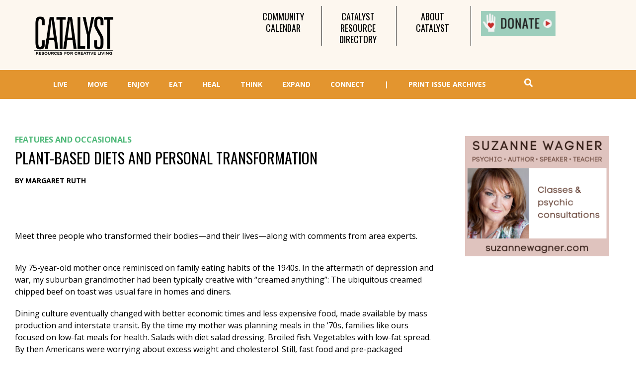

--- FILE ---
content_type: text/html; charset=UTF-8
request_url: https://catalystmagazine.net/plant-based-diets-and-personal-transformation/
body_size: 36050
content:
<!doctype html><html lang="en-US"><head><meta charset="UTF-8"><meta name="viewport" content="width=device-width, initial-scale=1"><link rel="profile" href="https://gmpg.org/xfn/11"><meta name='robots' content='index, follow, max-image-preview:large, max-snippet:-1, max-video-preview:-1' /><style>img:is([sizes="auto" i], [sizes^="auto," i]) { contain-intrinsic-size: 3000px 1500px }</style><title>Plant-based Diets and Personal Transformation - Catalyst Magazine</title><link rel="canonical" href="https://catalystmagazine.net/plant-based-diets-and-personal-transformation/" /><meta property="og:locale" content="en_US" /><meta property="og:type" content="article" /><meta property="og:title" content="Plant-based Diets and Personal Transformation - Catalyst Magazine" /><meta property="og:description" content="Meet three people who transformed their bodies—and their lives—along with comments from area experts. My 75-year-old mother once reminisced on family eating habits of the 1940s. In the aftermath of depression and war, my suburban grandmother had been typically creative with &#8220;creamed anything&#8221;: The ubiquitous creamed chipped beef on toast was usual fare in homes [&hellip;]" /><meta property="og:url" content="https://catalystmagazine.net/plant-based-diets-and-personal-transformation/" /><meta property="og:site_name" content="Catalyst Magazine" /><meta property="article:publisher" content="http://facebook.com/catalystmagazine" /><meta property="article:published_time" content="2013-03-02T01:01:34+00:00" /><meta property="article:modified_time" content="2016-05-18T20:37:14+00:00" /><meta property="og:image" content="https://catalystmagazine.net/wp-content/uploads/2015/11/TimandMarla.jpg" /><meta property="og:image:width" content="640" /><meta property="og:image:height" content="480" /><meta property="og:image:type" content="image/jpeg" /><meta name="author" content="Margaret Ruth" /><meta name="twitter:card" content="summary_large_image" /><meta name="twitter:creator" content="@catalystmag" /><meta name="twitter:site" content="@catalystmag" /><meta name="twitter:label1" content="Written by" /><meta name="twitter:data1" content="Margaret Ruth" /><meta name="twitter:label2" content="Est. reading time" /><meta name="twitter:data2" content="13 minutes" /> <script type="application/ld+json" class="yoast-schema-graph">{"@context":"https://schema.org","@graph":[{"@type":"WebPage","@id":"https://catalystmagazine.net/plant-based-diets-and-personal-transformation/","url":"https://catalystmagazine.net/plant-based-diets-and-personal-transformation/","name":"Plant-based Diets and Personal Transformation - Catalyst Magazine","isPartOf":{"@id":"https://catalystmagazine.net/#website"},"primaryImageOfPage":{"@id":"https://catalystmagazine.net/plant-based-diets-and-personal-transformation/#primaryimage"},"image":{"@id":"https://catalystmagazine.net/plant-based-diets-and-personal-transformation/#primaryimage"},"thumbnailUrl":"https://catalystmagazine.net/wp-content/uploads/2015/11/TimandMarla.jpg","datePublished":"2013-03-02T01:01:34+00:00","dateModified":"2016-05-18T20:37:14+00:00","author":{"@id":"https://catalystmagazine.net/#/schema/person/0571dc296ffb596bf99f83e76bd44319"},"breadcrumb":{"@id":"https://catalystmagazine.net/plant-based-diets-and-personal-transformation/#breadcrumb"},"inLanguage":"en-US","potentialAction":[{"@type":"ReadAction","target":["https://catalystmagazine.net/plant-based-diets-and-personal-transformation/"]}]},{"@type":"ImageObject","inLanguage":"en-US","@id":"https://catalystmagazine.net/plant-based-diets-and-personal-transformation/#primaryimage","url":"https://catalystmagazine.net/wp-content/uploads/2015/11/TimandMarla.jpg","contentUrl":"https://catalystmagazine.net/wp-content/uploads/2015/11/TimandMarla.jpg","width":640,"height":480,"caption":"TimandMarla"},{"@type":"BreadcrumbList","@id":"https://catalystmagazine.net/plant-based-diets-and-personal-transformation/#breadcrumb","itemListElement":[{"@type":"ListItem","position":1,"name":"Home","item":"https://catalystmagazine.net/"},{"@type":"ListItem","position":2,"name":"Catalyst Blogs","item":"https://catalystmagazine.net/catalyst-blogs/"},{"@type":"ListItem","position":3,"name":"Plant-based Diets and Personal Transformation"}]},{"@type":"WebSite","@id":"https://catalystmagazine.net/#website","url":"https://catalystmagazine.net/","name":"Catalyst Magazine","description":"Catalyst Magazine","potentialAction":[{"@type":"SearchAction","target":{"@type":"EntryPoint","urlTemplate":"https://catalystmagazine.net/?s={search_term_string}"},"query-input":{"@type":"PropertyValueSpecification","valueRequired":true,"valueName":"search_term_string"}}],"inLanguage":"en-US"},{"@type":"Person","@id":"https://catalystmagazine.net/#/schema/person/0571dc296ffb596bf99f83e76bd44319","name":"Margaret Ruth"}]}</script> <link rel='dns-prefetch' href='//fonts.googleapis.com' /><link rel="alternate" type="application/rss+xml" title="Catalyst Magazine &raquo; Feed" href="https://catalystmagazine.net/feed/" /><link rel="alternate" type="application/rss+xml" title="Catalyst Magazine &raquo; Comments Feed" href="https://catalystmagazine.net/comments/feed/" /><link rel="alternate" type="application/rss+xml" title="Catalyst Magazine &raquo; Plant-based Diets and Personal Transformation Comments Feed" href="https://catalystmagazine.net/plant-based-diets-and-personal-transformation/feed/" /><link rel='stylesheet' id='mec-select2-style-css' href='https://catalystmagazine.net/wp-content/plugins/modern-events-calendar-lite/assets/packages/select2/select2.min.css?ver=6.5.5' media='all' /><link rel='stylesheet' id='mec-font-icons-css' href='https://catalystmagazine.net/wp-content/cache/autoptimize/autoptimize_single_101821013a4b0bb1d847779d283d1107.php?ver=6.7.1' media='all' /><link rel='stylesheet' id='mec-frontend-style-css' href='https://catalystmagazine.net/wp-content/plugins/modern-events-calendar-lite/assets/css/frontend.min.css?ver=6.5.5' media='all' /><link rel='stylesheet' id='mec-tooltip-style-css' href='https://catalystmagazine.net/wp-content/cache/autoptimize/autoptimize_single_b15ef24270546e5fe896d3ea387ea134.php?ver=6.7.1' media='all' /><link rel='stylesheet' id='mec-tooltip-shadow-style-css' href='https://catalystmagazine.net/wp-content/plugins/modern-events-calendar-lite/assets/packages/tooltip/tooltipster-sideTip-shadow.min.css?ver=6.7.1' media='all' /><link rel='stylesheet' id='featherlight-css' href='https://catalystmagazine.net/wp-content/cache/autoptimize/autoptimize_single_513382a9289a46f26896cd7c42ae34dc.php?ver=6.7.1' media='all' /><link rel='stylesheet' id='mec-google-fonts-css' href='//fonts.googleapis.com/css?family=Montserrat%3A400%2C700%7CRoboto%3A100%2C300%2C400%2C700&#038;ver=6.7.1' media='all' /><link rel='stylesheet' id='mec-custom-google-font-css' href='https://fonts.googleapis.com/css?family=Open+Sans%3A300%2C+300italic%2C+regular%2C+italic%2C+600%2C+600italic%2C+700%2C+700italic%2C+800%2C+800italic%2C+%7COpen+Sans%3A800italic%2C+800italic%2C+800italic%2C+800italic%2C+800italic%2C+800italic%2C+800italic%2C+800italic%2C+800italic%2C+800italic%2C+&#038;subset=latin%2Clatin-ext' media='all' /><link rel='stylesheet' id='mec-lity-style-css' href='https://catalystmagazine.net/wp-content/plugins/modern-events-calendar-lite/assets/packages/lity/lity.min.css?ver=6.7.1' media='all' /><link rel='stylesheet' id='mec-general-calendar-style-css' href='https://catalystmagazine.net/wp-content/cache/autoptimize/autoptimize_single_9c09f8356a1ddbda358fb71fd0a2bdfc.php?ver=6.7.1' media='all' /><link rel='stylesheet' id='wp-block-library-css' href='https://catalystmagazine.net/wp-includes/css/dist/block-library/style.min.css?ver=6.7.1' media='all' /><link rel='stylesheet' id='mediaelement-css' href='https://catalystmagazine.net/wp-includes/js/mediaelement/mediaelementplayer-legacy.min.css?ver=4.2.17' media='all' /><link rel='stylesheet' id='wp-mediaelement-css' href='https://catalystmagazine.net/wp-includes/js/mediaelement/wp-mediaelement.min.css?ver=6.7.1' media='all' /><link rel='stylesheet' id='view_editor_gutenberg_frontend_assets-css' href='https://catalystmagazine.net/wp-content/cache/autoptimize/autoptimize_single_7e0bbd593bc913a5f833acbd7d7001fb.php?ver=3.6.18' media='all' /><style id='view_editor_gutenberg_frontend_assets-inline-css'>.wpv-sort-list-dropdown.wpv-sort-list-dropdown-style-default > span.wpv-sort-list,.wpv-sort-list-dropdown.wpv-sort-list-dropdown-style-default .wpv-sort-list-item {border-color: #cdcdcd;}.wpv-sort-list-dropdown.wpv-sort-list-dropdown-style-default .wpv-sort-list-item a {color: #444;background-color: #fff;}.wpv-sort-list-dropdown.wpv-sort-list-dropdown-style-default a:hover,.wpv-sort-list-dropdown.wpv-sort-list-dropdown-style-default a:focus {color: #000;background-color: #eee;}.wpv-sort-list-dropdown.wpv-sort-list-dropdown-style-default .wpv-sort-list-item.wpv-sort-list-current a {color: #000;background-color: #eee;}
.wpv-sort-list-dropdown.wpv-sort-list-dropdown-style-default > span.wpv-sort-list,.wpv-sort-list-dropdown.wpv-sort-list-dropdown-style-default .wpv-sort-list-item {border-color: #cdcdcd;}.wpv-sort-list-dropdown.wpv-sort-list-dropdown-style-default .wpv-sort-list-item a {color: #444;background-color: #fff;}.wpv-sort-list-dropdown.wpv-sort-list-dropdown-style-default a:hover,.wpv-sort-list-dropdown.wpv-sort-list-dropdown-style-default a:focus {color: #000;background-color: #eee;}.wpv-sort-list-dropdown.wpv-sort-list-dropdown-style-default .wpv-sort-list-item.wpv-sort-list-current a {color: #000;background-color: #eee;}.wpv-sort-list-dropdown.wpv-sort-list-dropdown-style-grey > span.wpv-sort-list,.wpv-sort-list-dropdown.wpv-sort-list-dropdown-style-grey .wpv-sort-list-item {border-color: #cdcdcd;}.wpv-sort-list-dropdown.wpv-sort-list-dropdown-style-grey .wpv-sort-list-item a {color: #444;background-color: #eeeeee;}.wpv-sort-list-dropdown.wpv-sort-list-dropdown-style-grey a:hover,.wpv-sort-list-dropdown.wpv-sort-list-dropdown-style-grey a:focus {color: #000;background-color: #e5e5e5;}.wpv-sort-list-dropdown.wpv-sort-list-dropdown-style-grey .wpv-sort-list-item.wpv-sort-list-current a {color: #000;background-color: #e5e5e5;}
.wpv-sort-list-dropdown.wpv-sort-list-dropdown-style-default > span.wpv-sort-list,.wpv-sort-list-dropdown.wpv-sort-list-dropdown-style-default .wpv-sort-list-item {border-color: #cdcdcd;}.wpv-sort-list-dropdown.wpv-sort-list-dropdown-style-default .wpv-sort-list-item a {color: #444;background-color: #fff;}.wpv-sort-list-dropdown.wpv-sort-list-dropdown-style-default a:hover,.wpv-sort-list-dropdown.wpv-sort-list-dropdown-style-default a:focus {color: #000;background-color: #eee;}.wpv-sort-list-dropdown.wpv-sort-list-dropdown-style-default .wpv-sort-list-item.wpv-sort-list-current a {color: #000;background-color: #eee;}.wpv-sort-list-dropdown.wpv-sort-list-dropdown-style-grey > span.wpv-sort-list,.wpv-sort-list-dropdown.wpv-sort-list-dropdown-style-grey .wpv-sort-list-item {border-color: #cdcdcd;}.wpv-sort-list-dropdown.wpv-sort-list-dropdown-style-grey .wpv-sort-list-item a {color: #444;background-color: #eeeeee;}.wpv-sort-list-dropdown.wpv-sort-list-dropdown-style-grey a:hover,.wpv-sort-list-dropdown.wpv-sort-list-dropdown-style-grey a:focus {color: #000;background-color: #e5e5e5;}.wpv-sort-list-dropdown.wpv-sort-list-dropdown-style-grey .wpv-sort-list-item.wpv-sort-list-current a {color: #000;background-color: #e5e5e5;}.wpv-sort-list-dropdown.wpv-sort-list-dropdown-style-blue > span.wpv-sort-list,.wpv-sort-list-dropdown.wpv-sort-list-dropdown-style-blue .wpv-sort-list-item {border-color: #0099cc;}.wpv-sort-list-dropdown.wpv-sort-list-dropdown-style-blue .wpv-sort-list-item a {color: #444;background-color: #cbddeb;}.wpv-sort-list-dropdown.wpv-sort-list-dropdown-style-blue a:hover,.wpv-sort-list-dropdown.wpv-sort-list-dropdown-style-blue a:focus {color: #000;background-color: #95bedd;}.wpv-sort-list-dropdown.wpv-sort-list-dropdown-style-blue .wpv-sort-list-item.wpv-sort-list-current a {color: #000;background-color: #95bedd;}</style><style id='classic-theme-styles-inline-css'>/*! This file is auto-generated */
.wp-block-button__link{color:#fff;background-color:#32373c;border-radius:9999px;box-shadow:none;text-decoration:none;padding:calc(.667em + 2px) calc(1.333em + 2px);font-size:1.125em}.wp-block-file__button{background:#32373c;color:#fff;text-decoration:none}</style><style id='global-styles-inline-css'>:root{--wp--preset--aspect-ratio--square: 1;--wp--preset--aspect-ratio--4-3: 4/3;--wp--preset--aspect-ratio--3-4: 3/4;--wp--preset--aspect-ratio--3-2: 3/2;--wp--preset--aspect-ratio--2-3: 2/3;--wp--preset--aspect-ratio--16-9: 16/9;--wp--preset--aspect-ratio--9-16: 9/16;--wp--preset--color--black: #000000;--wp--preset--color--cyan-bluish-gray: #abb8c3;--wp--preset--color--white: #ffffff;--wp--preset--color--pale-pink: #f78da7;--wp--preset--color--vivid-red: #cf2e2e;--wp--preset--color--luminous-vivid-orange: #ff6900;--wp--preset--color--luminous-vivid-amber: #fcb900;--wp--preset--color--light-green-cyan: #7bdcb5;--wp--preset--color--vivid-green-cyan: #00d084;--wp--preset--color--pale-cyan-blue: #8ed1fc;--wp--preset--color--vivid-cyan-blue: #0693e3;--wp--preset--color--vivid-purple: #9b51e0;--wp--preset--gradient--vivid-cyan-blue-to-vivid-purple: linear-gradient(135deg,rgba(6,147,227,1) 0%,rgb(155,81,224) 100%);--wp--preset--gradient--light-green-cyan-to-vivid-green-cyan: linear-gradient(135deg,rgb(122,220,180) 0%,rgb(0,208,130) 100%);--wp--preset--gradient--luminous-vivid-amber-to-luminous-vivid-orange: linear-gradient(135deg,rgba(252,185,0,1) 0%,rgba(255,105,0,1) 100%);--wp--preset--gradient--luminous-vivid-orange-to-vivid-red: linear-gradient(135deg,rgba(255,105,0,1) 0%,rgb(207,46,46) 100%);--wp--preset--gradient--very-light-gray-to-cyan-bluish-gray: linear-gradient(135deg,rgb(238,238,238) 0%,rgb(169,184,195) 100%);--wp--preset--gradient--cool-to-warm-spectrum: linear-gradient(135deg,rgb(74,234,220) 0%,rgb(151,120,209) 20%,rgb(207,42,186) 40%,rgb(238,44,130) 60%,rgb(251,105,98) 80%,rgb(254,248,76) 100%);--wp--preset--gradient--blush-light-purple: linear-gradient(135deg,rgb(255,206,236) 0%,rgb(152,150,240) 100%);--wp--preset--gradient--blush-bordeaux: linear-gradient(135deg,rgb(254,205,165) 0%,rgb(254,45,45) 50%,rgb(107,0,62) 100%);--wp--preset--gradient--luminous-dusk: linear-gradient(135deg,rgb(255,203,112) 0%,rgb(199,81,192) 50%,rgb(65,88,208) 100%);--wp--preset--gradient--pale-ocean: linear-gradient(135deg,rgb(255,245,203) 0%,rgb(182,227,212) 50%,rgb(51,167,181) 100%);--wp--preset--gradient--electric-grass: linear-gradient(135deg,rgb(202,248,128) 0%,rgb(113,206,126) 100%);--wp--preset--gradient--midnight: linear-gradient(135deg,rgb(2,3,129) 0%,rgb(40,116,252) 100%);--wp--preset--font-size--small: 13px;--wp--preset--font-size--medium: 20px;--wp--preset--font-size--large: 36px;--wp--preset--font-size--x-large: 42px;--wp--preset--spacing--20: 0.44rem;--wp--preset--spacing--30: 0.67rem;--wp--preset--spacing--40: 1rem;--wp--preset--spacing--50: 1.5rem;--wp--preset--spacing--60: 2.25rem;--wp--preset--spacing--70: 3.38rem;--wp--preset--spacing--80: 5.06rem;--wp--preset--shadow--natural: 6px 6px 9px rgba(0, 0, 0, 0.2);--wp--preset--shadow--deep: 12px 12px 50px rgba(0, 0, 0, 0.4);--wp--preset--shadow--sharp: 6px 6px 0px rgba(0, 0, 0, 0.2);--wp--preset--shadow--outlined: 6px 6px 0px -3px rgba(255, 255, 255, 1), 6px 6px rgba(0, 0, 0, 1);--wp--preset--shadow--crisp: 6px 6px 0px rgba(0, 0, 0, 1);}:where(.is-layout-flex){gap: 0.5em;}:where(.is-layout-grid){gap: 0.5em;}body .is-layout-flex{display: flex;}.is-layout-flex{flex-wrap: wrap;align-items: center;}.is-layout-flex > :is(*, div){margin: 0;}body .is-layout-grid{display: grid;}.is-layout-grid > :is(*, div){margin: 0;}:where(.wp-block-columns.is-layout-flex){gap: 2em;}:where(.wp-block-columns.is-layout-grid){gap: 2em;}:where(.wp-block-post-template.is-layout-flex){gap: 1.25em;}:where(.wp-block-post-template.is-layout-grid){gap: 1.25em;}.has-black-color{color: var(--wp--preset--color--black) !important;}.has-cyan-bluish-gray-color{color: var(--wp--preset--color--cyan-bluish-gray) !important;}.has-white-color{color: var(--wp--preset--color--white) !important;}.has-pale-pink-color{color: var(--wp--preset--color--pale-pink) !important;}.has-vivid-red-color{color: var(--wp--preset--color--vivid-red) !important;}.has-luminous-vivid-orange-color{color: var(--wp--preset--color--luminous-vivid-orange) !important;}.has-luminous-vivid-amber-color{color: var(--wp--preset--color--luminous-vivid-amber) !important;}.has-light-green-cyan-color{color: var(--wp--preset--color--light-green-cyan) !important;}.has-vivid-green-cyan-color{color: var(--wp--preset--color--vivid-green-cyan) !important;}.has-pale-cyan-blue-color{color: var(--wp--preset--color--pale-cyan-blue) !important;}.has-vivid-cyan-blue-color{color: var(--wp--preset--color--vivid-cyan-blue) !important;}.has-vivid-purple-color{color: var(--wp--preset--color--vivid-purple) !important;}.has-black-background-color{background-color: var(--wp--preset--color--black) !important;}.has-cyan-bluish-gray-background-color{background-color: var(--wp--preset--color--cyan-bluish-gray) !important;}.has-white-background-color{background-color: var(--wp--preset--color--white) !important;}.has-pale-pink-background-color{background-color: var(--wp--preset--color--pale-pink) !important;}.has-vivid-red-background-color{background-color: var(--wp--preset--color--vivid-red) !important;}.has-luminous-vivid-orange-background-color{background-color: var(--wp--preset--color--luminous-vivid-orange) !important;}.has-luminous-vivid-amber-background-color{background-color: var(--wp--preset--color--luminous-vivid-amber) !important;}.has-light-green-cyan-background-color{background-color: var(--wp--preset--color--light-green-cyan) !important;}.has-vivid-green-cyan-background-color{background-color: var(--wp--preset--color--vivid-green-cyan) !important;}.has-pale-cyan-blue-background-color{background-color: var(--wp--preset--color--pale-cyan-blue) !important;}.has-vivid-cyan-blue-background-color{background-color: var(--wp--preset--color--vivid-cyan-blue) !important;}.has-vivid-purple-background-color{background-color: var(--wp--preset--color--vivid-purple) !important;}.has-black-border-color{border-color: var(--wp--preset--color--black) !important;}.has-cyan-bluish-gray-border-color{border-color: var(--wp--preset--color--cyan-bluish-gray) !important;}.has-white-border-color{border-color: var(--wp--preset--color--white) !important;}.has-pale-pink-border-color{border-color: var(--wp--preset--color--pale-pink) !important;}.has-vivid-red-border-color{border-color: var(--wp--preset--color--vivid-red) !important;}.has-luminous-vivid-orange-border-color{border-color: var(--wp--preset--color--luminous-vivid-orange) !important;}.has-luminous-vivid-amber-border-color{border-color: var(--wp--preset--color--luminous-vivid-amber) !important;}.has-light-green-cyan-border-color{border-color: var(--wp--preset--color--light-green-cyan) !important;}.has-vivid-green-cyan-border-color{border-color: var(--wp--preset--color--vivid-green-cyan) !important;}.has-pale-cyan-blue-border-color{border-color: var(--wp--preset--color--pale-cyan-blue) !important;}.has-vivid-cyan-blue-border-color{border-color: var(--wp--preset--color--vivid-cyan-blue) !important;}.has-vivid-purple-border-color{border-color: var(--wp--preset--color--vivid-purple) !important;}.has-vivid-cyan-blue-to-vivid-purple-gradient-background{background: var(--wp--preset--gradient--vivid-cyan-blue-to-vivid-purple) !important;}.has-light-green-cyan-to-vivid-green-cyan-gradient-background{background: var(--wp--preset--gradient--light-green-cyan-to-vivid-green-cyan) !important;}.has-luminous-vivid-amber-to-luminous-vivid-orange-gradient-background{background: var(--wp--preset--gradient--luminous-vivid-amber-to-luminous-vivid-orange) !important;}.has-luminous-vivid-orange-to-vivid-red-gradient-background{background: var(--wp--preset--gradient--luminous-vivid-orange-to-vivid-red) !important;}.has-very-light-gray-to-cyan-bluish-gray-gradient-background{background: var(--wp--preset--gradient--very-light-gray-to-cyan-bluish-gray) !important;}.has-cool-to-warm-spectrum-gradient-background{background: var(--wp--preset--gradient--cool-to-warm-spectrum) !important;}.has-blush-light-purple-gradient-background{background: var(--wp--preset--gradient--blush-light-purple) !important;}.has-blush-bordeaux-gradient-background{background: var(--wp--preset--gradient--blush-bordeaux) !important;}.has-luminous-dusk-gradient-background{background: var(--wp--preset--gradient--luminous-dusk) !important;}.has-pale-ocean-gradient-background{background: var(--wp--preset--gradient--pale-ocean) !important;}.has-electric-grass-gradient-background{background: var(--wp--preset--gradient--electric-grass) !important;}.has-midnight-gradient-background{background: var(--wp--preset--gradient--midnight) !important;}.has-small-font-size{font-size: var(--wp--preset--font-size--small) !important;}.has-medium-font-size{font-size: var(--wp--preset--font-size--medium) !important;}.has-large-font-size{font-size: var(--wp--preset--font-size--large) !important;}.has-x-large-font-size{font-size: var(--wp--preset--font-size--x-large) !important;}
:where(.wp-block-post-template.is-layout-flex){gap: 1.25em;}:where(.wp-block-post-template.is-layout-grid){gap: 1.25em;}
:where(.wp-block-columns.is-layout-flex){gap: 2em;}:where(.wp-block-columns.is-layout-grid){gap: 2em;}
:root :where(.wp-block-pullquote){font-size: 1.5em;line-height: 1.6;}</style><link rel='stylesheet' id='hello-elementor-css' href='https://catalystmagazine.net/wp-content/themes/hello-elementor/style.min.css?ver=2.6.1' media='all' /><link rel='stylesheet' id='hello-elementor-theme-style-css' href='https://catalystmagazine.net/wp-content/themes/hello-elementor/theme.min.css?ver=2.6.1' media='all' /><link rel='stylesheet' id='elementor-icons-css' href='https://catalystmagazine.net/wp-content/plugins/elementor/assets/lib/eicons/css/elementor-icons.min.css?ver=5.21.0' media='all' /><link rel='stylesheet' id='elementor-frontend-legacy-css' href='https://catalystmagazine.net/wp-content/plugins/elementor/assets/css/frontend-legacy.min.css?ver=3.15.3' media='all' /><link rel='stylesheet' id='elementor-frontend-css' href='https://catalystmagazine.net/wp-content/plugins/elementor/assets/css/frontend.min.css?ver=3.15.3' media='all' /><link rel='stylesheet' id='swiper-css' href='https://catalystmagazine.net/wp-content/plugins/elementor/assets/lib/swiper/css/swiper.min.css?ver=5.3.6' media='all' /><link rel='stylesheet' id='elementor-post-48031-css' href='https://catalystmagazine.net/wp-content/cache/autoptimize/autoptimize_single_dff825b54aca258d5aca3aaebe063455.php?ver=1692596495' media='all' /><link rel='stylesheet' id='elementor-pro-css' href='https://catalystmagazine.net/wp-content/plugins/elementor-pro/assets/css/frontend.min.css?ver=3.15.1' media='all' /><link rel='stylesheet' id='elementor-global-css' href='https://catalystmagazine.net/wp-content/cache/autoptimize/autoptimize_single_00a6b1303189fa56fea7961d0ffab858.php?ver=1692596495' media='all' /><link rel='stylesheet' id='elementor-post-48697-css' href='https://catalystmagazine.net/wp-content/cache/autoptimize/autoptimize_single_f563adbca42c47c5cc3fc60f3795aabd.php?ver=1692596495' media='all' /><link rel='stylesheet' id='elementor-post-48868-css' href='https://catalystmagazine.net/wp-content/cache/autoptimize/autoptimize_single_21a7d6fa6208051be31102800e89e09a.php?ver=1692596495' media='all' /><link rel='stylesheet' id='elementor-post-67968-css' href='https://catalystmagazine.net/wp-content/cache/autoptimize/autoptimize_single_401885c0899a2708b4ae9db4f5fe72d1.php?ver=1692596520' media='all' /><link rel='stylesheet' id='dashicons-css' href='https://catalystmagazine.net/wp-includes/css/dashicons.min.css?ver=6.7.1' media='all' /><link rel='stylesheet' id='toolset-select2-css-css' href='https://catalystmagazine.net/wp-content/cache/autoptimize/autoptimize_single_60a6e1391bef987178a7f634ed496fe4.php?ver=6.7.1' media='screen' /><link rel='stylesheet' id='hello-elementor-child-style-css' href='https://catalystmagazine.net/wp-content/cache/autoptimize/autoptimize_single_429fc79114e3376bfc99432f79918090.php?ver=1.0.0' media='all' /><link rel='stylesheet' id='ubermenu-css' href='https://catalystmagazine.net/wp-content/plugins/1ubermenu/pro/assets/css/ubermenu.min.css?ver=3.8.5' media='all' /><link rel='stylesheet' id='ubermenu-font-awesome-all-css' href='https://catalystmagazine.net/wp-content/plugins/1ubermenu/assets/fontawesome/css/all.min.css?ver=6.7.1' media='all' /><link rel='stylesheet' id='google-fonts-1-css' href='https://fonts.googleapis.com/css?family=Oswald%3A100%2C100italic%2C200%2C200italic%2C300%2C300italic%2C400%2C400italic%2C500%2C500italic%2C600%2C600italic%2C700%2C700italic%2C800%2C800italic%2C900%2C900italic%7COpen+Sans%3A100%2C100italic%2C200%2C200italic%2C300%2C300italic%2C400%2C400italic%2C500%2C500italic%2C600%2C600italic%2C700%2C700italic%2C800%2C800italic%2C900%2C900italic&#038;display=auto&#038;ver=6.7.1' media='all' /><link rel='stylesheet' id='elementor-icons-shared-0-css' href='https://catalystmagazine.net/wp-content/plugins/elementor/assets/lib/font-awesome/css/fontawesome.min.css?ver=5.15.3' media='all' /><link rel='stylesheet' id='elementor-icons-fa-solid-css' href='https://catalystmagazine.net/wp-content/plugins/elementor/assets/lib/font-awesome/css/solid.min.css?ver=5.15.3' media='all' /><meta name="author" content="Margaret Ruth" /><link rel="preconnect" href="https://fonts.gstatic.com/" crossorigin><script defer src="https://catalystmagazine.net/wp-content/cache/autoptimize/autoptimize_single_3f2388c21c15fd925916b9660d0d3e52.php?ver=174000" id="toolset-common-es-frontend-js"></script> <script src="https://catalystmagazine.net/wp-includes/js/jquery/jquery.min.js?ver=3.7.1" id="jquery-core-js"></script> <script defer src="https://catalystmagazine.net/wp-content/cache/autoptimize/autoptimize_single_6a266aaa5ae7cafbf7a1567d9d22e658.php?ver=6.5.5" id="mec-general-calendar-script-js"></script> <script defer id="mec-frontend-script-js-extra" src="[data-uri]"></script> <script defer src="https://catalystmagazine.net/wp-content/cache/autoptimize/autoptimize_single_20992ab87e7607105b09cdee149a6025.php?ver=6.5.5" id="mec-frontend-script-js"></script> <script defer src="https://catalystmagazine.net/wp-content/cache/autoptimize/autoptimize_single_4cb7742aec5206fee1e9bd3411a6316e.php?ver=6.5.5" id="mec-events-script-js"></script> <script defer src="https://catalystmagazine.net/wp-content/plugins/sam-pro-free/js/polyfill.min.js?ver=6.7.1" id="polyfills-js"></script> <script defer src="https://catalystmagazine.net/wp-content/cache/autoptimize/autoptimize_single_e498f74931cae0622439ef6336d9b120.php?ver=6.7.1" id="samProTracker-js"></script> <script defer id="samProLayout-js-extra" src="[data-uri]"></script> <script defer src="https://catalystmagazine.net/wp-content/plugins/sam-pro-free/js/sam.pro.layout.min.js?ver=1.0.0.10" id="samProLayout-js"></script> <link rel="https://api.w.org/" href="https://catalystmagazine.net/wp-json/" /><link rel="alternate" title="JSON" type="application/json" href="https://catalystmagazine.net/wp-json/wp/v2/posts/2181" /><link rel="EditURI" type="application/rsd+xml" title="RSD" href="https://catalystmagazine.net/xmlrpc.php?rsd" /><meta name="generator" content="WordPress 6.7.1" /><link rel='shortlink' href='https://catalystmagazine.net/?p=2181' /><link rel="alternate" title="oEmbed (JSON)" type="application/json+oembed" href="https://catalystmagazine.net/wp-json/oembed/1.0/embed?url=https%3A%2F%2Fcatalystmagazine.net%2Fplant-based-diets-and-personal-transformation%2F" /><link rel="alternate" title="oEmbed (XML)" type="text/xml+oembed" href="https://catalystmagazine.net/wp-json/oembed/1.0/embed?url=https%3A%2F%2Fcatalystmagazine.net%2Fplant-based-diets-and-personal-transformation%2F&#038;format=xml" /><style id="ubermenu-custom-generated-css">/** Font Awesome 4 Compatibility **/
.fa{font-style:normal;font-variant:normal;font-weight:normal;font-family:FontAwesome;}

/** UberMenu Custom Menu Styles (Customizer) **/
/* main */
 .ubermenu-main .ubermenu-item .ubermenu-submenu-drop { -webkit-transition-duration:.1s; -ms-transition-duration:.1s; transition-duration:.1s; }
 .ubermenu.ubermenu-main { background:none; border:none; box-shadow:none; }
 .ubermenu.ubermenu-main .ubermenu-item-level-0 > .ubermenu-target { border:none; box-shadow:none; }
 .ubermenu.ubermenu-main.ubermenu-horizontal .ubermenu-submenu-drop.ubermenu-submenu-align-left_edge_bar, .ubermenu.ubermenu-main.ubermenu-horizontal .ubermenu-submenu-drop.ubermenu-submenu-align-full_width { left:0; }
 .ubermenu.ubermenu-main.ubermenu-horizontal .ubermenu-item-level-0.ubermenu-active > .ubermenu-submenu-drop, .ubermenu.ubermenu-main.ubermenu-horizontal:not(.ubermenu-transition-shift) .ubermenu-item-level-0 > .ubermenu-submenu-drop { margin-top:0; }
 .ubermenu-main.ubermenu-transition-fade .ubermenu-item .ubermenu-submenu-drop { margin-top:0; }
 .ubermenu-main .ubermenu-item-level-0 > .ubermenu-target { font-size:14px; text-transform:uppercase; color:#ffffff; }
 .ubermenu-main .ubermenu-nav .ubermenu-item.ubermenu-item-level-0 > .ubermenu-target { font-weight:bold; }
 .ubermenu.ubermenu-main .ubermenu-item-level-0:hover > .ubermenu-target, .ubermenu-main .ubermenu-item-level-0.ubermenu-active > .ubermenu-target { color:#105863; background:#ffffff; }
 .ubermenu-main .ubermenu-item-level-0.ubermenu-current-menu-item > .ubermenu-target, .ubermenu-main .ubermenu-item-level-0.ubermenu-current-menu-parent > .ubermenu-target, .ubermenu-main .ubermenu-item-level-0.ubermenu-current-menu-ancestor > .ubermenu-target { color:#89af41; background:#ffffff; }
 .ubermenu-main .ubermenu-item.ubermenu-item-level-0 > .ubermenu-highlight { color:#000000; background:#ffffff; }
 .ubermenu-main .ubermenu-item-level-0 > .ubermenu-target, .ubermenu-main .ubermenu-item-level-0 > .ubermenu-custom-content.ubermenu-custom-content-padded { padding-top:10px; padding-bottom:10px; }
 .ubermenu-main .ubermenu-submenu.ubermenu-submenu-drop { background-color:#ffffff; }
 .ubermenu-main .ubermenu-submenu .ubermenu-highlight { color:#1c1c1c; }
 .ubermenu-main .ubermenu-item-normal > .ubermenu-target,.ubermenu-main .ubermenu-submenu .ubermenu-target,.ubermenu-main .ubermenu-submenu .ubermenu-nonlink,.ubermenu-main .ubermenu-submenu .ubermenu-widget,.ubermenu-main .ubermenu-submenu .ubermenu-custom-content-padded,.ubermenu-main .ubermenu-submenu .ubermenu-retractor,.ubermenu-main .ubermenu-submenu .ubermenu-colgroup .ubermenu-column,.ubermenu-main .ubermenu-submenu.ubermenu-submenu-type-stack > .ubermenu-item-normal > .ubermenu-target,.ubermenu-main .ubermenu-submenu.ubermenu-submenu-padded { padding:5px; }
 .ubermenu-main .ubermenu-grid-row { padding-right:5px; }
 .ubermenu-main .ubermenu-grid-row .ubermenu-target { padding-right:0; }
 .ubermenu-main.ubermenu-sub-indicators .ubermenu-submenu :not(.ubermenu-tabs-layout-right) .ubermenu-has-submenu-drop > .ubermenu-target { padding-right:25px; }
 .ubermenu-main .ubermenu-submenu .ubermenu-item-header > .ubermenu-target, .ubermenu-main .ubermenu-tab > .ubermenu-target { font-size:14px; }
 .ubermenu-main .ubermenu-nav .ubermenu-submenu .ubermenu-item-header > .ubermenu-target { font-weight:bold; }
 .ubermenu-main .ubermenu-submenu .ubermenu-item-header.ubermenu-has-submenu-stack > .ubermenu-target { border-bottom:1px solid #333333; }
 .ubermenu-main .ubermenu-item-normal > .ubermenu-target { color:#000000; font-size:14px; }
 .ubermenu.ubermenu-main .ubermenu-item-normal > .ubermenu-target:hover, .ubermenu.ubermenu-main .ubermenu-item-normal.ubermenu-active > .ubermenu-target { color:#114d70; background-color:#f7f7f7; }
 .ubermenu-main .ubermenu-target > .ubermenu-target-description { font-size:12px; }
 .ubermenu-responsive-toggle.ubermenu-responsive-toggle-main { background:#ffffff; }
 .ubermenu-responsive-toggle.ubermenu-responsive-toggle-main:hover { background:#f7f7f7; }
 .ubermenu-responsive-toggle-main, .ubermenu-main, .ubermenu-main .ubermenu-target, .ubermenu-main .ubermenu-nav .ubermenu-item-level-0 .ubermenu-target { font-family:Open Sans; }
 .ubermenu-main, .ubermenu-main .ubermenu-target, .ubermenu-main .ubermenu-nav .ubermenu-item-level-0 .ubermenu-target { font:normal; }
/* topmenu */
 .ubermenu-topmenu .ubermenu-item .ubermenu-submenu-drop { -webkit-transition-duration:.2s; -ms-transition-duration:.2s; transition-duration:.2s; }
 .ubermenu-topmenu.ubermenu-transition-fade .ubermenu-item .ubermenu-submenu-drop { margin-top:0; }
 .ubermenu-topmenu .ubermenu-item-level-0 > .ubermenu-target { font-size:18px; text-transform:uppercase; color:#000000; border-left:1px solid #232323; height:80px; }
 .ubermenu-topmenu .ubermenu-nav .ubermenu-item.ubermenu-item-level-0 > .ubermenu-target { font-weight:normal; }
 .ubermenu.ubermenu-topmenu .ubermenu-item-level-0:hover > .ubermenu-target, .ubermenu-topmenu .ubermenu-item-level-0.ubermenu-active > .ubermenu-target { color:#5b5b5b; }
 .ubermenu.ubermenu-topmenu .ubermenu-item-level-0 { margin:2px; }
 .ubermenu-topmenu .ubermenu-submenu.ubermenu-submenu-drop { background-color:#ffffff; color:#000000; }
 .ubermenu-topmenu .ubermenu-item-normal > .ubermenu-target,.ubermenu-topmenu .ubermenu-submenu .ubermenu-target,.ubermenu-topmenu .ubermenu-submenu .ubermenu-nonlink,.ubermenu-topmenu .ubermenu-submenu .ubermenu-widget,.ubermenu-topmenu .ubermenu-submenu .ubermenu-custom-content-padded,.ubermenu-topmenu .ubermenu-submenu .ubermenu-retractor,.ubermenu-topmenu .ubermenu-submenu .ubermenu-colgroup .ubermenu-column,.ubermenu-topmenu .ubermenu-submenu.ubermenu-submenu-type-stack > .ubermenu-item-normal > .ubermenu-target,.ubermenu-topmenu .ubermenu-submenu.ubermenu-submenu-padded { padding:4px; }
 .ubermenu-topmenu .ubermenu-grid-row { padding-right:4px; }
 .ubermenu-topmenu .ubermenu-grid-row .ubermenu-target { padding-right:0; }
 .ubermenu-topmenu.ubermenu-sub-indicators .ubermenu-submenu :not(.ubermenu-tabs-layout-right) .ubermenu-has-submenu-drop > .ubermenu-target { padding-right:25px; }
 .ubermenu-topmenu .ubermenu-item-normal > .ubermenu-target { color:#000000; font-size:14px; }
 .ubermenu-responsive-toggle-topmenu, .ubermenu-topmenu, .ubermenu-topmenu .ubermenu-target, .ubermenu-topmenu .ubermenu-nav .ubermenu-item-level-0 .ubermenu-target { font-family:Oswald; }
/* mobile */
 .ubermenu-mobile.ubermenu-transition-fade .ubermenu-item .ubermenu-submenu-drop { margin-top:0; }
 .ubermenu-mobile .ubermenu-nav .ubermenu-item.ubermenu-item-level-0 > .ubermenu-target { font-weight:bold; }


/** UberMenu Custom Menu Item Styles (Menu Item Settings) **/
/* 8166 */   .ubermenu .ubermenu-submenu.ubermenu-submenu-id-8166 { width:640px; min-width:640px; }
             .ubermenu .ubermenu-active > .ubermenu-submenu.ubermenu-submenu-id-8166 { padding:20px; }
/* 8167 */   .ubermenu .ubermenu-submenu.ubermenu-submenu-id-8167 { width:600px; min-width:600px; }
             .ubermenu .ubermenu-active > .ubermenu-submenu.ubermenu-submenu-id-8167 { padding:20px; }
/* 8163 */   .ubermenu .ubermenu-submenu.ubermenu-submenu-id-8163 { width:600px; min-width:600px; }
             .ubermenu .ubermenu-active > .ubermenu-submenu.ubermenu-submenu-id-8163 { padding:20px; }
/* 8621 */   .ubermenu .ubermenu-submenu.ubermenu-submenu-id-8621 { width:600px; min-width:600px; }
             .ubermenu .ubermenu-active > .ubermenu-submenu.ubermenu-submenu-id-8621 { padding:20px; }
/* 8165 */   .ubermenu .ubermenu-submenu.ubermenu-submenu-id-8165 { width:600px; min-width:600px; }
             .ubermenu .ubermenu-active > .ubermenu-submenu.ubermenu-submenu-id-8165 { padding:20px; }
/* 8627 */   .ubermenu .ubermenu-submenu.ubermenu-submenu-id-8627 { width:600px; min-width:600px; }
             .ubermenu .ubermenu-active > .ubermenu-submenu.ubermenu-submenu-id-8627 { padding:20px; }
/* 8164 */   .ubermenu .ubermenu-submenu.ubermenu-submenu-id-8164 { width:600px; min-width:600px; }
             .ubermenu .ubermenu-active > .ubermenu-submenu.ubermenu-submenu-id-8164 { padding:20px; }
/* 8620 */   .ubermenu .ubermenu-submenu.ubermenu-submenu-id-8620 { width:600px; min-width:600px; }
             .ubermenu .ubermenu-active > .ubermenu-submenu.ubermenu-submenu-id-8620 { padding:20px; }
/* 8189 */   .ubermenu .ubermenu-submenu.ubermenu-submenu-id-8189 { width:250px; min-width:250px; }
             .ubermenu .ubermenu-active > .ubermenu-submenu.ubermenu-submenu-id-8189 { padding:20px; }
/* 18061 */  .ubermenu .ubermenu-item-18061 > .ubermenu-target.ubermenu-item-layout-image_left > .ubermenu-target-text { padding-left:160px; }
/* 8170 */   .ubermenu .ubermenu-active > .ubermenu-submenu.ubermenu-submenu-id-8170, .ubermenu .ubermenu-in-transition > .ubermenu-submenu.ubermenu-submenu-id-8170 { padding:20px; }
             .ubermenu .ubermenu-item.ubermenu-item-8170 > .ubermenu-target { color:#fff; }
             .ubermenu .ubermenu-item.ubermenu-item-8170.ubermenu-active > .ubermenu-target, .ubermenu .ubermenu-item.ubermenu-item-8170 > .ubermenu-target:hover, .ubermenu .ubermenu-submenu .ubermenu-item.ubermenu-item-8170.ubermenu-active > .ubermenu-target, .ubermenu .ubermenu-submenu .ubermenu-item.ubermenu-item-8170 > .ubermenu-target:hover { background:#f7f7f7; }
             .ubermenu .ubermenu-item.ubermenu-item-8170.ubermenu-active > .ubermenu-target, .ubermenu .ubermenu-item.ubermenu-item-8170:hover > .ubermenu-target, .ubermenu .ubermenu-submenu .ubermenu-item.ubermenu-item-8170.ubermenu-active > .ubermenu-target, .ubermenu .ubermenu-submenu .ubermenu-item.ubermenu-item-8170:hover > .ubermenu-target { color:#105863; }
             .ubermenu .ubermenu-item.ubermenu-item-8170.ubermenu-current-menu-item > .ubermenu-target,.ubermenu .ubermenu-item.ubermenu-item-8170.ubermenu-current-menu-ancestor > .ubermenu-target { background:#f7f7f7; color:#89af41; }
/* 8185 */   .ubermenu .ubermenu-active > .ubermenu-submenu.ubermenu-submenu-id-8185, .ubermenu .ubermenu-in-transition > .ubermenu-submenu.ubermenu-submenu-id-8185 { padding:20px; }
             .ubermenu .ubermenu-item.ubermenu-item-8185 > .ubermenu-target { background:transparent; }
/* 25529 */  .ubermenu .ubermenu-item-25529 > .ubermenu-target.ubermenu-item-layout-image_left > .ubermenu-target-text { padding-left:160px; }


/** UberMenu Custom Tweaks (General Settings) **/
.ubermenu .ubermenu-target {padding: 10px 20px;}
.ubermenu-topmenu {z-index: 500;}
.ubermenu-main .ubermenu-submenu .ubermenu-item-header.ubermenu-has-submenu-stack > .ubermenu-target {
    border-bottom: 0px;
}

.ubermenu .ubermenu-nav .ubermenu-column-1-4 {
    padding: 10px;
}
.stickyon {display: none !important;}
.ubermenu .ubermenu-item .stickyon {display: none !important;}
/*.ubermenu-main.ubermenu-sticky .stickyon {display: visible;}*/
/* Status: Loaded from Transient */</style> <script defer src="[data-uri]"></script> <meta name="generator" content="Elementor 3.15.3; features: additional_custom_breakpoints; settings: css_print_method-external, google_font-enabled, font_display-auto"><style>.left-indent {margin-left: 20px;}</style> <script defer src="[data-uri]"></script> <noscript><link rel="stylesheet" href="https://catalystmagazine.net/wp-content/plugins/wp-views/vendor/toolset/blocks/public/css/style.css"> </noscript> <script defer src="[data-uri]"></script> <noscript> <img height="1" width="1" style="display:none;" alt=""
 src="https://ct.pinterest.com/v3/?event=init&tid=2613327752315&pd[em]=<hashed_email_address>&noscript=1" /> </noscript> <style id="wp-custom-css">a {font-weight: bold;color: inherit;}
a:hover {font-size: 110%;}</style><style type="text/css">.mec-wrap, .mec-wrap div:not([class^="elementor-"]), .lity-container, .mec-wrap h1, .mec-wrap h2, .mec-wrap h3, .mec-wrap h4, .mec-wrap h5, .mec-wrap h6, .entry-content .mec-wrap h1, .entry-content .mec-wrap h2, .entry-content .mec-wrap h3, .entry-content .mec-wrap h4, .entry-content .mec-wrap h5, .entry-content .mec-wrap h6, .mec-wrap .mec-totalcal-box input[type="submit"], .mec-wrap .mec-totalcal-box .mec-totalcal-view span, .mec-agenda-event-title a, .lity-content .mec-events-meta-group-booking select, .lity-content .mec-book-ticket-variation h5, .lity-content .mec-events-meta-group-booking input[type="number"], .lity-content .mec-events-meta-group-booking input[type="text"], .lity-content .mec-events-meta-group-booking input[type="email"],.mec-organizer-item a, .mec-single-event .mec-events-meta-group-booking ul.mec-book-tickets-container li.mec-book-ticket-container label { font-family: "Montserrat", -apple-system, BlinkMacSystemFont, "Segoe UI", Roboto, sans-serif;}.mec-event-content p, .mec-search-bar-result .mec-event-detail{ font-family: Roboto, sans-serif;} .mec-wrap .mec-totalcal-box input, .mec-wrap .mec-totalcal-box select, .mec-checkboxes-search .mec-searchbar-category-wrap, .mec-wrap .mec-totalcal-box .mec-totalcal-view span { font-family: "Roboto", Helvetica, Arial, sans-serif; }.mec-event-grid-modern .event-grid-modern-head .mec-event-day, .mec-event-list-minimal .mec-time-details, .mec-event-list-minimal .mec-event-detail, .mec-event-list-modern .mec-event-detail, .mec-event-grid-minimal .mec-time-details, .mec-event-grid-minimal .mec-event-detail, .mec-event-grid-simple .mec-event-detail, .mec-event-cover-modern .mec-event-place, .mec-event-cover-clean .mec-event-place, .mec-calendar .mec-event-article .mec-localtime-details div, .mec-calendar .mec-event-article .mec-event-detail, .mec-calendar.mec-calendar-daily .mec-calendar-d-top h2, .mec-calendar.mec-calendar-daily .mec-calendar-d-top h3, .mec-toggle-item-col .mec-event-day, .mec-weather-summary-temp { font-family: "Roboto", sans-serif; } .mec-fes-form, .mec-fes-list, .mec-fes-form input, .mec-event-date .mec-tooltip .box, .mec-event-status .mec-tooltip .box, .ui-datepicker.ui-widget, .mec-fes-form button[type="submit"].mec-fes-sub-button, .mec-wrap .mec-timeline-events-container p, .mec-wrap .mec-timeline-events-container h4, .mec-wrap .mec-timeline-events-container div, .mec-wrap .mec-timeline-events-container a, .mec-wrap .mec-timeline-events-container span { font-family: -apple-system, BlinkMacSystemFont, "Segoe UI", Roboto, sans-serif !important; }.mec-hourly-schedule-speaker-name, .mec-events-meta-group-countdown .countdown-w span, .mec-single-event .mec-event-meta dt, .mec-hourly-schedule-speaker-job-title, .post-type-archive-mec-events h1, .mec-ticket-available-spots .mec-event-ticket-name, .tax-mec_category h1, .mec-wrap h1, .mec-wrap h2, .mec-wrap h3, .mec-wrap h4, .mec-wrap h5, .mec-wrap h6,.entry-content .mec-wrap h1, .entry-content .mec-wrap h2, .entry-content .mec-wrap h3,.entry-content  .mec-wrap h4, .entry-content .mec-wrap h5, .entry-content .mec-wrap h6{ font-family: 'Open Sans', Helvetica, Arial, sans-serif;}.mec-single-event .mec-event-meta .mec-events-event-cost, .mec-event-data-fields .mec-event-data-field-item .mec-event-data-field-value, .mec-event-data-fields .mec-event-data-field-item .mec-event-data-field-name, .mec-wrap .info-msg div, .mec-wrap .mec-error div, .mec-wrap .mec-success div, .mec-wrap .warning-msg div, .mec-breadcrumbs .mec-current, .mec-events-meta-group-tags, .mec-single-event .mec-events-meta-group-booking .mec-event-ticket-available, .mec-single-modern .mec-single-event-bar>div dd, .mec-single-event .mec-event-meta dd, .mec-single-event .mec-event-meta dd a, .mec-next-occ-booking span, .mec-hourly-schedule-speaker-description, .mec-single-event .mec-speakers-details ul li .mec-speaker-job-title, .mec-single-event .mec-speakers-details ul li .mec-speaker-name, .mec-event-data-field-items, .mec-load-more-button, .mec-events-meta-group-tags a, .mec-events-button, .mec-wrap abbr, .mec-event-schedule-content dl dt, .mec-breadcrumbs a, .mec-breadcrumbs span .mec-event-content p, .mec-wrap p { font-family: 'Open Sans',sans-serif; font-weight:300;}.mec-event-grid-minimal .mec-modal-booking-button:hover, .mec-events-timeline-wrap .mec-organizer-item a, .mec-events-timeline-wrap .mec-organizer-item:after, .mec-events-timeline-wrap .mec-shortcode-organizers i, .mec-timeline-event .mec-modal-booking-button, .mec-wrap .mec-map-lightbox-wp.mec-event-list-classic .mec-event-date, .mec-timetable-t2-col .mec-modal-booking-button:hover, .mec-event-container-classic .mec-modal-booking-button:hover, .mec-calendar-events-side .mec-modal-booking-button:hover, .mec-event-grid-yearly  .mec-modal-booking-button, .mec-events-agenda .mec-modal-booking-button, .mec-event-grid-simple .mec-modal-booking-button, .mec-event-list-minimal  .mec-modal-booking-button:hover, .mec-timeline-month-divider,  .mec-wrap.colorskin-custom .mec-totalcal-box .mec-totalcal-view span:hover,.mec-wrap.colorskin-custom .mec-calendar.mec-event-calendar-classic .mec-selected-day,.mec-wrap.colorskin-custom .mec-color, .mec-wrap.colorskin-custom .mec-event-sharing-wrap .mec-event-sharing > li:hover a, .mec-wrap.colorskin-custom .mec-color-hover:hover, .mec-wrap.colorskin-custom .mec-color-before *:before ,.mec-wrap.colorskin-custom .mec-widget .mec-event-grid-classic.owl-carousel .owl-nav i,.mec-wrap.colorskin-custom .mec-event-list-classic a.magicmore:hover,.mec-wrap.colorskin-custom .mec-event-grid-simple:hover .mec-event-title,.mec-wrap.colorskin-custom .mec-single-event .mec-event-meta dd.mec-events-event-categories:before,.mec-wrap.colorskin-custom .mec-single-event-date:before,.mec-wrap.colorskin-custom .mec-single-event-time:before,.mec-wrap.colorskin-custom .mec-events-meta-group.mec-events-meta-group-venue:before,.mec-wrap.colorskin-custom .mec-calendar .mec-calendar-side .mec-previous-month i,.mec-wrap.colorskin-custom .mec-calendar .mec-calendar-side .mec-next-month:hover,.mec-wrap.colorskin-custom .mec-calendar .mec-calendar-side .mec-previous-month:hover,.mec-wrap.colorskin-custom .mec-calendar .mec-calendar-side .mec-next-month:hover,.mec-wrap.colorskin-custom .mec-calendar.mec-event-calendar-classic dt.mec-selected-day:hover,.mec-wrap.colorskin-custom .mec-infowindow-wp h5 a:hover, .colorskin-custom .mec-events-meta-group-countdown .mec-end-counts h3,.mec-calendar .mec-calendar-side .mec-next-month i,.mec-wrap .mec-totalcal-box i,.mec-calendar .mec-event-article .mec-event-title a:hover,.mec-attendees-list-details .mec-attendee-profile-link a:hover,.mec-wrap.colorskin-custom .mec-next-event-details li i, .mec-next-event-details i:before, .mec-marker-infowindow-wp .mec-marker-infowindow-count, .mec-next-event-details a,.mec-wrap.colorskin-custom .mec-events-masonry-cats a.mec-masonry-cat-selected,.lity .mec-color,.lity .mec-color-before :before,.lity .mec-color-hover:hover,.lity .mec-wrap .mec-color,.lity .mec-wrap .mec-color-before :before,.lity .mec-wrap .mec-color-hover:hover,.leaflet-popup-content .mec-color,.leaflet-popup-content .mec-color-before :before,.leaflet-popup-content .mec-color-hover:hover,.leaflet-popup-content .mec-wrap .mec-color,.leaflet-popup-content .mec-wrap .mec-color-before :before,.leaflet-popup-content .mec-wrap .mec-color-hover:hover, .mec-calendar.mec-calendar-daily .mec-calendar-d-table .mec-daily-view-day.mec-daily-view-day-active.mec-color, .mec-map-boxshow div .mec-map-view-event-detail.mec-event-detail i,.mec-map-boxshow div .mec-map-view-event-detail.mec-event-detail:hover,.mec-map-boxshow .mec-color,.mec-map-boxshow .mec-color-before :before,.mec-map-boxshow .mec-color-hover:hover,.mec-map-boxshow .mec-wrap .mec-color,.mec-map-boxshow .mec-wrap .mec-color-before :before,.mec-map-boxshow .mec-wrap .mec-color-hover:hover, .mec-choosen-time-message, .mec-booking-calendar-month-navigation .mec-next-month:hover, .mec-booking-calendar-month-navigation .mec-previous-month:hover, .mec-yearly-view-wrap .mec-agenda-event-title a:hover, .mec-yearly-view-wrap .mec-yearly-title-sec .mec-next-year i, .mec-yearly-view-wrap .mec-yearly-title-sec .mec-previous-year i, .mec-yearly-view-wrap .mec-yearly-title-sec .mec-next-year:hover, .mec-yearly-view-wrap .mec-yearly-title-sec .mec-previous-year:hover, .mec-av-spot .mec-av-spot-head .mec-av-spot-box span, .mec-wrap.colorskin-custom .mec-calendar .mec-calendar-side .mec-previous-month:hover .mec-load-month-link, .mec-wrap.colorskin-custom .mec-calendar .mec-calendar-side .mec-next-month:hover .mec-load-month-link, .mec-yearly-view-wrap .mec-yearly-title-sec .mec-previous-year:hover .mec-load-month-link, .mec-yearly-view-wrap .mec-yearly-title-sec .mec-next-year:hover .mec-load-month-link, .mec-skin-list-events-container .mec-data-fields-tooltip .mec-data-fields-tooltip-box ul .mec-event-data-field-item a, .mec-booking-shortcode .mec-event-ticket-name, .mec-booking-shortcode .mec-event-ticket-price, .mec-booking-shortcode .mec-ticket-variation-name, .mec-booking-shortcode .mec-ticket-variation-price, .mec-booking-shortcode label, .mec-booking-shortcode .nice-select, .mec-booking-shortcode input, .mec-booking-shortcode span.mec-book-price-detail-description, .mec-booking-shortcode .mec-ticket-name, .mec-booking-shortcode label.wn-checkbox-label, .mec-wrap.mec-cart table tr td a {color: #2997ab}.mec-skin-carousel-container .mec-event-footer-carousel-type3 .mec-modal-booking-button:hover, .mec-wrap.colorskin-custom .mec-event-sharing .mec-event-share:hover .event-sharing-icon,.mec-wrap.colorskin-custom .mec-event-grid-clean .mec-event-date,.mec-wrap.colorskin-custom .mec-event-list-modern .mec-event-sharing > li:hover a i,.mec-wrap.colorskin-custom .mec-event-list-modern .mec-event-sharing .mec-event-share:hover .mec-event-sharing-icon,.mec-wrap.colorskin-custom .mec-event-list-modern .mec-event-sharing li:hover a i,.mec-wrap.colorskin-custom .mec-calendar:not(.mec-event-calendar-classic) .mec-selected-day,.mec-wrap.colorskin-custom .mec-calendar .mec-selected-day:hover,.mec-wrap.colorskin-custom .mec-calendar .mec-calendar-row  dt.mec-has-event:hover,.mec-wrap.colorskin-custom .mec-calendar .mec-has-event:after, .mec-wrap.colorskin-custom .mec-bg-color, .mec-wrap.colorskin-custom .mec-bg-color-hover:hover, .colorskin-custom .mec-event-sharing-wrap:hover > li, .mec-wrap.colorskin-custom .mec-totalcal-box .mec-totalcal-view span.mec-totalcalview-selected,.mec-wrap .flip-clock-wrapper ul li a div div.inn,.mec-wrap .mec-totalcal-box .mec-totalcal-view span.mec-totalcalview-selected,.event-carousel-type1-head .mec-event-date-carousel,.mec-event-countdown-style3 .mec-event-date,#wrap .mec-wrap article.mec-event-countdown-style1,.mec-event-countdown-style1 .mec-event-countdown-part3 a.mec-event-button,.mec-wrap .mec-event-countdown-style2,.mec-map-get-direction-btn-cnt input[type="submit"],.mec-booking button,span.mec-marker-wrap,.mec-wrap.colorskin-custom .mec-timeline-events-container .mec-timeline-event-date:before, .mec-has-event-for-booking.mec-active .mec-calendar-novel-selected-day, .mec-booking-tooltip.multiple-time .mec-booking-calendar-date.mec-active, .mec-booking-tooltip.multiple-time .mec-booking-calendar-date:hover, .mec-ongoing-normal-label, .mec-calendar .mec-has-event:after, .mec-event-list-modern .mec-event-sharing li:hover .telegram{background-color: #2997ab;}.mec-booking-tooltip.multiple-time .mec-booking-calendar-date:hover, .mec-calendar-day.mec-active .mec-booking-tooltip.multiple-time .mec-booking-calendar-date.mec-active{ background-color: #2997ab;}.mec-skin-carousel-container .mec-event-footer-carousel-type3 .mec-modal-booking-button:hover, .mec-timeline-month-divider, .mec-wrap.colorskin-custom .mec-single-event .mec-speakers-details ul li .mec-speaker-avatar a:hover img,.mec-wrap.colorskin-custom .mec-event-list-modern .mec-event-sharing > li:hover a i,.mec-wrap.colorskin-custom .mec-event-list-modern .mec-event-sharing .mec-event-share:hover .mec-event-sharing-icon,.mec-wrap.colorskin-custom .mec-event-list-standard .mec-month-divider span:before,.mec-wrap.colorskin-custom .mec-single-event .mec-social-single:before,.mec-wrap.colorskin-custom .mec-single-event .mec-frontbox-title:before,.mec-wrap.colorskin-custom .mec-calendar .mec-calendar-events-side .mec-table-side-day, .mec-wrap.colorskin-custom .mec-border-color, .mec-wrap.colorskin-custom .mec-border-color-hover:hover, .colorskin-custom .mec-single-event .mec-frontbox-title:before, .colorskin-custom .mec-single-event .mec-wrap-checkout h4:before, .colorskin-custom .mec-single-event .mec-events-meta-group-booking form > h4:before, .mec-wrap.colorskin-custom .mec-totalcal-box .mec-totalcal-view span.mec-totalcalview-selected,.mec-wrap .mec-totalcal-box .mec-totalcal-view span.mec-totalcalview-selected,.event-carousel-type1-head .mec-event-date-carousel:after,.mec-wrap.colorskin-custom .mec-events-masonry-cats a.mec-masonry-cat-selected, .mec-marker-infowindow-wp .mec-marker-infowindow-count, .mec-wrap.colorskin-custom .mec-events-masonry-cats a:hover, .mec-has-event-for-booking .mec-calendar-novel-selected-day, .mec-booking-tooltip.multiple-time .mec-booking-calendar-date.mec-active, .mec-booking-tooltip.multiple-time .mec-booking-calendar-date:hover, .mec-virtual-event-history h3:before, .mec-booking-tooltip.multiple-time .mec-booking-calendar-date:hover, .mec-calendar-day.mec-active .mec-booking-tooltip.multiple-time .mec-booking-calendar-date.mec-active, .mec-rsvp-form-box form > h4:before, .mec-wrap .mec-box-title::before, .mec-box-title::before  {border-color: #2997ab;}.mec-wrap.colorskin-custom .mec-event-countdown-style3 .mec-event-date:after,.mec-wrap.colorskin-custom .mec-month-divider span:before, .mec-calendar.mec-event-container-simple dl dt.mec-selected-day, .mec-calendar.mec-event-container-simple dl dt.mec-selected-day:hover{border-bottom-color:#2997ab;}.mec-wrap.colorskin-custom  article.mec-event-countdown-style1 .mec-event-countdown-part2:after{border-color: transparent transparent transparent #2997ab;}.mec-wrap.colorskin-custom .mec-box-shadow-color { box-shadow: 0 4px 22px -7px #2997ab;}.mec-events-timeline-wrap .mec-shortcode-organizers, .mec-timeline-event .mec-modal-booking-button, .mec-events-timeline-wrap:before, .mec-wrap.colorskin-custom .mec-timeline-event-local-time, .mec-wrap.colorskin-custom .mec-timeline-event-time ,.mec-wrap.colorskin-custom .mec-timeline-event-location,.mec-choosen-time-message { background: rgba(41,151,171,.11);}.mec-wrap.colorskin-custom .mec-timeline-events-container .mec-timeline-event-date:after{ background: rgba(41,151,171,.3);}.mec-booking-shortcode button { box-shadow: 0 2px 2px rgba(41 151 171 / 27%);}.mec-booking-shortcode button.mec-book-form-back-button{ background-color: rgba(41 151 171 / 40%);}.mec-events-meta-group-booking-shortcode{ background: rgba(41,151,171,.14);}.mec-booking-shortcode label.wn-checkbox-label, .mec-booking-shortcode .nice-select,.mec-booking-shortcode input, .mec-booking-shortcode .mec-book-form-gateway-label input[type=radio]:before, .mec-booking-shortcode input[type=radio]:checked:before, .mec-booking-shortcode ul.mec-book-price-details li, .mec-booking-shortcode ul.mec-book-price-details{ border-color: rgba(41 151 171 / 27%) !important;}.mec-booking-shortcode input::-webkit-input-placeholder,.mec-booking-shortcode textarea::-webkit-input-placeholder{color: #2997ab}.mec-booking-shortcode input::-moz-placeholder,.mec-booking-shortcode textarea::-moz-placeholder{color: #2997ab}.mec-booking-shortcode input:-ms-input-placeholder,.mec-booking-shortcode textarea:-ms-input-placeholder {color: #2997ab}.mec-booking-shortcode input:-moz-placeholder,.mec-booking-shortcode textarea:-moz-placeholder {color: #2997ab}.mec-booking-shortcode label.wn-checkbox-label:after, .mec-booking-shortcode label.wn-checkbox-label:before, .mec-booking-shortcode input[type=radio]:checked:after{background-color: #2997ab}.mec-wrap.colorskin-custom .mec-event-description {color: #000000;}</style><style type="text/css">.mec-wrap p {font-size: 16px; color: #000;}</style></head><body class="post-template-default single single-post postid-2181 single-format-standard w2dc-body elementor-default elementor-kit-48031 elementor-page-67968">
 <noscript><iframe src="https://www.googletagmanager.com/ns.html?id=GTM-WHCVZ4F"
height="0" width="0" style="display:none;visibility:hidden"></iframe></noscript> <a class="skip-link screen-reader-text" href="#content"> Skip to content</a><div data-elementor-type="header" data-elementor-id="48697" class="elementor elementor-48697 elementor-location-header" data-elementor-post-type="elementor_library"><div class="elementor-section-wrap"><section class="elementor-section elementor-top-section elementor-element elementor-element-f0e4105 elementor-section-boxed elementor-section-height-default elementor-section-height-default" data-id="f0e4105" data-element_type="section" data-settings="{&quot;background_background&quot;:&quot;classic&quot;}"><div class="elementor-container elementor-column-gap-default"><div class="elementor-row"><div class="elementor-column elementor-col-33 elementor-top-column elementor-element elementor-element-ee016f7" data-id="ee016f7" data-element_type="column"><div class="elementor-column-wrap elementor-element-populated"><div class="elementor-widget-wrap"><div class="elementor-element elementor-element-3053487 elementor-widget elementor-widget-image" data-id="3053487" data-element_type="widget" data-widget_type="image.default"><div class="elementor-widget-container"><div class="elementor-image"> <a href="/"> <img width="300" height="181" src="https://catalystmagazine.net/wp-content/uploads/2016/07/CATALYST_Logo-300x181.png" class="attachment-medium size-medium wp-image-14019" alt="" srcset="https://catalystmagazine.net/wp-content/uploads/2016/07/CATALYST_Logo-300x181.png 300w, https://catalystmagazine.net/wp-content/uploads/2016/07/CATALYST_Logo-250x151.png 250w, https://catalystmagazine.net/wp-content/uploads/2016/07/CATALYST_Logo.png 680w" sizes="(max-width: 300px) 100vw, 300px" /> </a></div></div></div></div></div></div><div class="elementor-column elementor-col-33 elementor-top-column elementor-element elementor-element-5e5a301" data-id="5e5a301" data-element_type="column"><div class="elementor-column-wrap elementor-element-populated"><div class="elementor-widget-wrap"><div class="elementor-element elementor-element-8e53c84 elementor-nav-menu--stretch elementor-hidden-desktop elementor-hidden-tablet elementor-nav-menu--dropdown-tablet elementor-nav-menu__text-align-aside elementor-nav-menu--toggle elementor-nav-menu--burger elementor-widget elementor-widget-nav-menu" data-id="8e53c84" data-element_type="widget" data-settings="{&quot;full_width&quot;:&quot;stretch&quot;,&quot;layout&quot;:&quot;horizontal&quot;,&quot;submenu_icon&quot;:{&quot;value&quot;:&quot;&lt;i class=\&quot;fas fa-caret-down\&quot;&gt;&lt;\/i&gt;&quot;,&quot;library&quot;:&quot;fa-solid&quot;},&quot;toggle&quot;:&quot;burger&quot;}" data-widget_type="nav-menu.default"><div class="elementor-widget-container"><nav class="elementor-nav-menu--main elementor-nav-menu__container elementor-nav-menu--layout-horizontal e--pointer-underline e--animation-fade"><ul id="menu-1-8e53c84" class="elementor-nav-menu"><li class="menu-item menu-item-type-post_type menu-item-object-page menu-item-13186"><a href="https://catalystmagazine.net/donate/" class="elementor-item">Donate</a></li><li class="menu-item menu-item-type-post_type menu-item-object-page menu-item-13184"><a href="https://catalystmagazine.net/community-calendar/" class="elementor-item">Community Calendar</a></li><li class="menu-item menu-item-type-post_type menu-item-object-page menu-item-13183"><a href="https://catalystmagazine.net/community-calendar/add-your-event/" class="elementor-item">Add Your Event to the Calendar</a></li><li class="menu-item menu-item-type-post_type menu-item-object-page menu-item-13194"><a href="https://catalystmagazine.net/resource-directory/" class="elementor-item">Community Resource Directory</a></li><li class="menu-item menu-item-type-post_type menu-item-object-page menu-item-13191"><a href="https://catalystmagazine.net/catalyst-issues/" class="elementor-item">Magazine Issues</a></li><li class="menu-item menu-item-type-post_type menu-item-object-page menu-item-13195"><a href="https://catalystmagazine.net/search-articles/" class="elementor-item">Search Articles</a></li><li class="menu-item menu-item-type-post_type menu-item-object-page menu-item-has-children menu-item-13175"><a href="https://catalystmagazine.net/about-catalyst/" class="elementor-item">About Catalyst</a><ul class="sub-menu elementor-nav-menu--dropdown"><li class="menu-item menu-item-type-post_type menu-item-object-page menu-item-13176"><a href="https://catalystmagazine.net/about-catalyst/advertise/" class="elementor-sub-item">Advertise</a></li><li class="menu-item menu-item-type-post_type menu-item-object-page menu-item-13177"><a href="https://catalystmagazine.net/about-catalyst/catalyst-staff/" class="elementor-sub-item">Catalyst Staff</a></li><li class="menu-item menu-item-type-post_type menu-item-object-page menu-item-13178"><a href="https://catalystmagazine.net/contact-catalyst/" class="elementor-sub-item">Contact Catalyst</a></li><li class="menu-item menu-item-type-post_type menu-item-object-page menu-item-13179"><a href="https://catalystmagazine.net/?page_id=4766" class="elementor-sub-item">Find a Copy</a></li><li class="menu-item menu-item-type-post_type menu-item-object-page menu-item-13180"><a href="https://catalystmagazine.net/?page_id=4765" class="elementor-sub-item">Subscribe to the Print Edition</a></li><li class="menu-item menu-item-type-post_type menu-item-object-page menu-item-13181"><a href="https://catalystmagazine.net/about-catalyst/support/" class="elementor-sub-item">Support Catalyst</a></li><li class="menu-item menu-item-type-post_type menu-item-object-page menu-item-13182"><a href="https://catalystmagazine.net/about-catalyst/writers-guidelines/" class="elementor-sub-item">Write for Catalyst</a></li></ul></li><li class="menu-item menu-item-type-custom menu-item-object-custom menu-item-has-children menu-item-25745"><a class="elementor-item">TOPICS</a><ul class="sub-menu elementor-nav-menu--dropdown"><li class="menu-item menu-item-type-post_type menu-item-object-page menu-item-25743"><a href="https://catalystmagazine.net/live/" class="elementor-sub-item">Live</a></li><li class="menu-item menu-item-type-post_type menu-item-object-page menu-item-25744"><a href="https://catalystmagazine.net/move/" class="elementor-sub-item">Move</a></li><li class="menu-item menu-item-type-post_type menu-item-object-page menu-item-25740"><a href="https://catalystmagazine.net/enjoy/" class="elementor-sub-item">Enjoy</a></li><li class="menu-item menu-item-type-post_type menu-item-object-page menu-item-25739"><a href="https://catalystmagazine.net/eat/" class="elementor-sub-item">Eat</a></li><li class="menu-item menu-item-type-post_type menu-item-object-page menu-item-25742"><a href="https://catalystmagazine.net/heal/" class="elementor-sub-item">Heal</a></li><li class="menu-item menu-item-type-post_type menu-item-object-page menu-item-25741"><a href="https://catalystmagazine.net/expand/" class="elementor-sub-item">Expand</a></li><li class="menu-item menu-item-type-post_type menu-item-object-page menu-item-25737"><a href="https://catalystmagazine.net/think/" class="elementor-sub-item">Think</a></li><li class="menu-item menu-item-type-post_type menu-item-object-page menu-item-25738"><a href="https://catalystmagazine.net/connect/" class="elementor-sub-item">Connect</a></li></ul></li></ul></nav><div class="elementor-menu-toggle" role="button" tabindex="0" aria-label="Menu Toggle" aria-expanded="false"> <i aria-hidden="true" role="presentation" class="elementor-menu-toggle__icon--open eicon-menu-bar"></i><i aria-hidden="true" role="presentation" class="elementor-menu-toggle__icon--close eicon-close"></i> <span class="elementor-screen-only">Menu</span></div><nav class="elementor-nav-menu--dropdown elementor-nav-menu__container" aria-hidden="true"><ul id="menu-2-8e53c84" class="elementor-nav-menu"><li class="menu-item menu-item-type-post_type menu-item-object-page menu-item-13186"><a href="https://catalystmagazine.net/donate/" class="elementor-item" tabindex="-1">Donate</a></li><li class="menu-item menu-item-type-post_type menu-item-object-page menu-item-13184"><a href="https://catalystmagazine.net/community-calendar/" class="elementor-item" tabindex="-1">Community Calendar</a></li><li class="menu-item menu-item-type-post_type menu-item-object-page menu-item-13183"><a href="https://catalystmagazine.net/community-calendar/add-your-event/" class="elementor-item" tabindex="-1">Add Your Event to the Calendar</a></li><li class="menu-item menu-item-type-post_type menu-item-object-page menu-item-13194"><a href="https://catalystmagazine.net/resource-directory/" class="elementor-item" tabindex="-1">Community Resource Directory</a></li><li class="menu-item menu-item-type-post_type menu-item-object-page menu-item-13191"><a href="https://catalystmagazine.net/catalyst-issues/" class="elementor-item" tabindex="-1">Magazine Issues</a></li><li class="menu-item menu-item-type-post_type menu-item-object-page menu-item-13195"><a href="https://catalystmagazine.net/search-articles/" class="elementor-item" tabindex="-1">Search Articles</a></li><li class="menu-item menu-item-type-post_type menu-item-object-page menu-item-has-children menu-item-13175"><a href="https://catalystmagazine.net/about-catalyst/" class="elementor-item" tabindex="-1">About Catalyst</a><ul class="sub-menu elementor-nav-menu--dropdown"><li class="menu-item menu-item-type-post_type menu-item-object-page menu-item-13176"><a href="https://catalystmagazine.net/about-catalyst/advertise/" class="elementor-sub-item" tabindex="-1">Advertise</a></li><li class="menu-item menu-item-type-post_type menu-item-object-page menu-item-13177"><a href="https://catalystmagazine.net/about-catalyst/catalyst-staff/" class="elementor-sub-item" tabindex="-1">Catalyst Staff</a></li><li class="menu-item menu-item-type-post_type menu-item-object-page menu-item-13178"><a href="https://catalystmagazine.net/contact-catalyst/" class="elementor-sub-item" tabindex="-1">Contact Catalyst</a></li><li class="menu-item menu-item-type-post_type menu-item-object-page menu-item-13179"><a href="https://catalystmagazine.net/?page_id=4766" class="elementor-sub-item" tabindex="-1">Find a Copy</a></li><li class="menu-item menu-item-type-post_type menu-item-object-page menu-item-13180"><a href="https://catalystmagazine.net/?page_id=4765" class="elementor-sub-item" tabindex="-1">Subscribe to the Print Edition</a></li><li class="menu-item menu-item-type-post_type menu-item-object-page menu-item-13181"><a href="https://catalystmagazine.net/about-catalyst/support/" class="elementor-sub-item" tabindex="-1">Support Catalyst</a></li><li class="menu-item menu-item-type-post_type menu-item-object-page menu-item-13182"><a href="https://catalystmagazine.net/about-catalyst/writers-guidelines/" class="elementor-sub-item" tabindex="-1">Write for Catalyst</a></li></ul></li><li class="menu-item menu-item-type-custom menu-item-object-custom menu-item-has-children menu-item-25745"><a class="elementor-item" tabindex="-1">TOPICS</a><ul class="sub-menu elementor-nav-menu--dropdown"><li class="menu-item menu-item-type-post_type menu-item-object-page menu-item-25743"><a href="https://catalystmagazine.net/live/" class="elementor-sub-item" tabindex="-1">Live</a></li><li class="menu-item menu-item-type-post_type menu-item-object-page menu-item-25744"><a href="https://catalystmagazine.net/move/" class="elementor-sub-item" tabindex="-1">Move</a></li><li class="menu-item menu-item-type-post_type menu-item-object-page menu-item-25740"><a href="https://catalystmagazine.net/enjoy/" class="elementor-sub-item" tabindex="-1">Enjoy</a></li><li class="menu-item menu-item-type-post_type menu-item-object-page menu-item-25739"><a href="https://catalystmagazine.net/eat/" class="elementor-sub-item" tabindex="-1">Eat</a></li><li class="menu-item menu-item-type-post_type menu-item-object-page menu-item-25742"><a href="https://catalystmagazine.net/heal/" class="elementor-sub-item" tabindex="-1">Heal</a></li><li class="menu-item menu-item-type-post_type menu-item-object-page menu-item-25741"><a href="https://catalystmagazine.net/expand/" class="elementor-sub-item" tabindex="-1">Expand</a></li><li class="menu-item menu-item-type-post_type menu-item-object-page menu-item-25737"><a href="https://catalystmagazine.net/think/" class="elementor-sub-item" tabindex="-1">Think</a></li><li class="menu-item menu-item-type-post_type menu-item-object-page menu-item-25738"><a href="https://catalystmagazine.net/connect/" class="elementor-sub-item" tabindex="-1">Connect</a></li></ul></li></ul></nav></div></div></div></div></div><div class="elementor-column elementor-col-33 elementor-top-column elementor-element elementor-element-1eabd62 elementor-hidden-phone" data-id="1eabd62" data-element_type="column"><div class="elementor-column-wrap elementor-element-populated"><div class="elementor-widget-wrap"><div class="elementor-element elementor-element-def49e7 elementor-widget elementor-widget-wp-widget-ubermenu_navigation_widget" data-id="def49e7" data-element_type="widget" data-widget_type="wp-widget-ubermenu_navigation_widget.default"><div class="elementor-widget-container"><nav id="ubermenu-topmenu-1236" class="ubermenu ubermenu-nojs ubermenu-topmenu ubermenu-menu-1236 ubermenu-responsive-collapse ubermenu-horizontal ubermenu-transition-none ubermenu-trigger-hover_intent ubermenu-skin-none  ubermenu-bar-align-full ubermenu-items-align-left ubermenu-bound ubermenu-disable-submenu-scroll ubermenu-sub-indicators ubermenu-retractors-responsive ubermenu-submenu-indicator-closes"><ul id="ubermenu-nav-topmenu-1236" class="ubermenu-nav" data-title="NonTopic Top Menu"><li id="menu-item-8185" class="ubermenu-item ubermenu-item-type-post_type ubermenu-item-object-page ubermenu-item-has-children ubermenu-item-8185 ubermenu-item-level-0 ubermenu-column ubermenu-column-1-5 ubermenu-has-submenu-drop ubermenu-has-submenu-flyout" ><a class="ubermenu-target ubermenu-item-layout-default ubermenu-content-align-center ubermenu-item-layout-text_only ubermenu-noindicator" href="https://catalystmagazine.net/community-calendar/" tabindex="0"><span class="ubermenu-target-title ubermenu-target-text">Community Calendar</span></a><ul  class="ubermenu-submenu ubermenu-submenu-id-8185 ubermenu-submenu-type-flyout ubermenu-submenu-drop ubermenu-submenu-align-left_edge_item"  ><li id="menu-item-49264" class="ubermenu-item ubermenu-item-type-post_type ubermenu-item-object-page ubermenu-item-49264 ubermenu-item-auto ubermenu-item-normal ubermenu-item-level-1" ><a class="ubermenu-target ubermenu-item-layout-default ubermenu-item-layout-text_only" href="https://catalystmagazine.net/community-calendar/add-your-event/"><span class="ubermenu-target-title ubermenu-target-text">Add Your Event to the Community Calendar</span></a></li><li id="menu-item-8188" class="ubermenu-item ubermenu-item-type-post_type ubermenu-item-object-page ubermenu-item-8188 ubermenu-item-auto ubermenu-item-normal ubermenu-item-level-1" ><a class="ubermenu-target ubermenu-item-layout-default ubermenu-item-layout-text_only" href="https://catalystmagazine.net/community-calendar/"><span class="ubermenu-target-title ubermenu-target-text">See All Events</span></a></li></ul></li><li id="menu-item-8196" class="ubermenu-item ubermenu-item-type-post_type ubermenu-item-object-page ubermenu-item-8196 ubermenu-item-level-0 ubermenu-column ubermenu-column-1-5" ><a class="ubermenu-target ubermenu-item-layout-default ubermenu-content-align-center ubermenu-item-layout-text_only" href="https://catalystmagazine.net/resource-directory/" tabindex="0"><span class="ubermenu-target-title ubermenu-target-text">Catalyst Resource Directory</span></a></li><li id="menu-item-8189" class="ubermenu-item ubermenu-item-type-post_type ubermenu-item-object-page ubermenu-item-has-children ubermenu-item-8189 ubermenu-item-level-0 ubermenu-column ubermenu-column-1-5 ubermenu-has-submenu-drop ubermenu-has-submenu-flyout" ><a class="ubermenu-target ubermenu-item-layout-default ubermenu-content-align-center ubermenu-item-layout-text_only ubermenu-noindicator" href="https://catalystmagazine.net/about-catalyst/" tabindex="0"><span class="ubermenu-target-title ubermenu-target-text">About Catalyst</span></a><ul  class="ubermenu-submenu ubermenu-submenu-id-8189 ubermenu-submenu-type-flyout ubermenu-submenu-drop ubermenu-submenu-align-left_edge_item"  ><li id="menu-item-12338" class="ubermenu-item ubermenu-item-type-post_type ubermenu-item-object-page ubermenu-item-12338 ubermenu-item-auto ubermenu-item-normal ubermenu-item-level-1" ><a class="ubermenu-target ubermenu-item-layout-default ubermenu-item-layout-text_only" href="https://catalystmagazine.net/about-catalyst/"><span class="ubermenu-target-title ubermenu-target-text">About Catalyst</span></a></li><li id="menu-item-8194" class="ubermenu-item ubermenu-item-type-post_type ubermenu-item-object-page ubermenu-item-8194 ubermenu-item-auto ubermenu-item-normal ubermenu-item-level-1" ><a class="ubermenu-target ubermenu-item-layout-default ubermenu-item-layout-text_only" href="https://catalystmagazine.net/about-catalyst/support/"><span class="ubermenu-target-title ubermenu-target-text">Support Catalyst</span></a></li><li id="menu-item-8190" class="ubermenu-item ubermenu-item-type-post_type ubermenu-item-object-page ubermenu-item-8190 ubermenu-item-auto ubermenu-item-normal ubermenu-item-level-1" ><a class="ubermenu-target ubermenu-item-layout-default ubermenu-item-layout-text_only" href="https://catalystmagazine.net/about-catalyst/advertise/"><span class="ubermenu-target-title ubermenu-target-text">Advertise</span></a></li><li id="menu-item-8192" class="ubermenu-item ubermenu-item-type-post_type ubermenu-item-object-page ubermenu-item-8192 ubermenu-item-auto ubermenu-item-normal ubermenu-item-level-1" ><a class="ubermenu-target ubermenu-item-layout-default ubermenu-item-layout-text_only" href="https://catalystmagazine.net/?page_id=4766"><span class="ubermenu-target-title ubermenu-target-text">Find a Copy</span></a></li><li id="menu-item-21709" class="ubermenu-item ubermenu-item-type-post_type ubermenu-item-object-page ubermenu-item-21709 ubermenu-item-auto ubermenu-item-normal ubermenu-item-level-1" ><a class="ubermenu-target ubermenu-item-layout-default ubermenu-item-layout-text_only" href="https://catalystmagazine.net/subscribe-weekly-reader/"><span class="ubermenu-target-title ubermenu-target-text">Subscribe to the Weekly Reader</span></a></li><li id="menu-item-8195" class="ubermenu-item ubermenu-item-type-post_type ubermenu-item-object-page ubermenu-item-8195 ubermenu-item-auto ubermenu-item-normal ubermenu-item-level-1" ><a class="ubermenu-target ubermenu-item-layout-default ubermenu-item-layout-text_only" href="https://catalystmagazine.net/about-catalyst/writers-guidelines/"><span class="ubermenu-target-title ubermenu-target-text">Write for Catalyst</span></a></li><li id="menu-item-14008" class="ubermenu-item ubermenu-item-type-post_type ubermenu-item-object-page ubermenu-item-14008 ubermenu-item-auto ubermenu-item-normal ubermenu-item-level-1" ><a class="ubermenu-target ubermenu-item-layout-default ubermenu-item-layout-text_only" href="https://catalystmagazine.net/about-catalyst/catalyst-logos/"><span class="ubermenu-target-title ubermenu-target-text">CATALYST Logos</span></a></li><li id="menu-item-8191" class="ubermenu-item ubermenu-item-type-post_type ubermenu-item-object-page ubermenu-item-8191 ubermenu-item-auto ubermenu-item-normal ubermenu-item-level-1" ><a class="ubermenu-target ubermenu-item-layout-default ubermenu-item-layout-text_only" href="https://catalystmagazine.net/contact-catalyst/"><span class="ubermenu-target-title ubermenu-target-text">Contact Catalyst</span></a></li></ul></li><li id="menu-item-25529" class="ubermenu-item ubermenu-item-type-post_type ubermenu-item-object-page ubermenu-item-25529 ubermenu-item-level-0 ubermenu-column ubermenu-column-auto" ><a class="ubermenu-target ubermenu-target-with-image ubermenu-item-layout-default ubermenu-item-layout-image_left ubermenu-item-notext" href="https://catalystmagazine.net/donate/" tabindex="0"><img class="ubermenu-image ubermenu-image-size-full" src="https://catalystmagazine.net/wp-content/uploads/2017/08/Copy-of-donate5-1-e1503522679415.png" width="150" alt="Donate button"  /></a></li></ul></nav></div></div></div></div></div></div></div></section><section class="elementor-section elementor-top-section elementor-element elementor-element-ea603e2 elementor-hidden-phone elementor-section-content-middle elementor-section-boxed elementor-section-height-default elementor-section-height-default" data-id="ea603e2" data-element_type="section" data-settings="{&quot;background_background&quot;:&quot;classic&quot;}"><div class="elementor-container elementor-column-gap-default"><div class="elementor-row"><div class="elementor-column elementor-col-50 elementor-top-column elementor-element elementor-element-972ee46" data-id="972ee46" data-element_type="column"><div class="elementor-column-wrap elementor-element-populated"><div class="elementor-widget-wrap"><div class="elementor-element elementor-element-feedfa4 elementor-widget elementor-widget-wp-widget-ubermenu_navigation_widget" data-id="feedfa4" data-element_type="widget" data-widget_type="wp-widget-ubermenu_navigation_widget.default"><div class="elementor-widget-container"><nav id="ubermenu-main-953" class="ubermenu ubermenu-nojs ubermenu-main ubermenu-menu-953 ubermenu-responsive-nocollapse ubermenu-horizontal ubermenu-transition-shift ubermenu-trigger-hover_intent ubermenu-skin-none  ubermenu-bar-align-full ubermenu-items-align-center ubermenu-disable-submenu-scroll ubermenu-sub-indicators-align-text ubermenu-retractors-responsive ubermenu-submenu-indicator-closes"><ul id="ubermenu-nav-main-953" class="ubermenu-nav" data-title="Main Menu"><li id="menu-item-18061" class="stickyon ubermenu-item ubermenu-item-type-post_type ubermenu-item-object-page ubermenu-item-home ubermenu-item-18061 ubermenu-item-level-0 ubermenu-column ubermenu-column-auto" ><a class="ubermenu-target ubermenu-target-with-image ubermenu-item-layout-default ubermenu-item-layout-image_left ubermenu-item-notext" href="https://catalystmagazine.net/" tabindex="0"><img class="ubermenu-image ubermenu-image-size-landscape-thumb" src="https://catalystmagazine.net/wp-content/uploads/2016/07/CATALYST_Logo.png" srcset="https://catalystmagazine.net/wp-content/uploads/2016/07/CATALYST_Logo.png 680w, https://catalystmagazine.net/wp-content/uploads/2016/07/CATALYST_Logo-300x181.png 300w, https://catalystmagazine.net/wp-content/uploads/2016/07/CATALYST_Logo-250x151.png 250w" sizes="(max-width: 680px) 100vw, 680px" width="150" alt="CATALYST_Logo"  /></a></li><li id="menu-item-8166" class="ubermenu-item ubermenu-item-type-post_type ubermenu-item-object-page ubermenu-item-has-children ubermenu-item-8166 ubermenu-item-level-0 ubermenu-column ubermenu-column-auto ubermenu-has-submenu-drop ubermenu-has-submenu-mega" ><a class="ubermenu-target ubermenu-item-layout-default ubermenu-item-layout-text_only" href="https://catalystmagazine.net/live/" tabindex="0"><span class="ubermenu-target-title ubermenu-target-text">Live</span></a><ul  class="ubermenu-submenu ubermenu-submenu-id-8166 ubermenu-submenu-type-mega ubermenu-submenu-drop ubermenu-submenu-align-left_edge_item"  ><li id="menu-item-8609" class="cata-submenu ubermenu-item ubermenu-item-type-post_type ubermenu-item-object-page ubermenu-item-has-children ubermenu-item-8609 ubermenu-item-auto ubermenu-item-header ubermenu-item-level-1 ubermenu-column ubermenu-column-3-10 ubermenu-has-submenu-stack" ><a class="ubermenu-target ubermenu-item-layout-default ubermenu-item-layout-text_only" href="https://catalystmagazine.net/live/"><span class="ubermenu-target-title ubermenu-target-text">Live</span></a><ul  class="ubermenu-submenu ubermenu-submenu-id-8609 ubermenu-submenu-type-auto ubermenu-submenu-type-stack"  ><li id="menu-item-8178" class="cata-submenu ubermenu-item ubermenu-item-type-taxonomy ubermenu-item-object-topic ubermenu-item-8178 ubermenu-item-auto ubermenu-item-normal ubermenu-item-level-2 ubermenu-column ubermenu-column-auto" ><a class="ubermenu-target ubermenu-item-layout-default ubermenu-item-layout-text_only" href="https://catalystmagazine.net/topic/creativity/"><span class="ubermenu-target-title ubermenu-target-text">Creativity</span></a></li><li id="menu-item-8179" class="ubermenu-item ubermenu-item-type-taxonomy ubermenu-item-object-topic ubermenu-item-8179 ubermenu-item-auto ubermenu-item-normal ubermenu-item-level-2 ubermenu-column ubermenu-column-auto" ><a class="ubermenu-target ubermenu-item-layout-default ubermenu-item-layout-text_only" href="https://catalystmagazine.net/topic/diy/"><span class="ubermenu-target-title ubermenu-target-text">DIY</span></a></li><li id="menu-item-8180" class="ubermenu-item ubermenu-item-type-taxonomy ubermenu-item-object-topic ubermenu-item-8180 ubermenu-item-auto ubermenu-item-normal ubermenu-item-level-2 ubermenu-column ubermenu-column-auto" ><a class="ubermenu-target ubermenu-item-layout-default ubermenu-item-layout-text_only" href="https://catalystmagazine.net/topic/style/"><span class="ubermenu-target-title ubermenu-target-text">Style</span></a></li><li id="menu-item-8181" class="ubermenu-item ubermenu-item-type-taxonomy ubermenu-item-object-topic ubermenu-item-8181 ubermenu-item-auto ubermenu-item-normal ubermenu-item-level-2 ubermenu-column ubermenu-column-auto" ><a class="ubermenu-target ubermenu-item-layout-default ubermenu-item-layout-text_only" href="https://catalystmagazine.net/topic/garden/"><span class="ubermenu-target-title ubermenu-target-text">Garden</span></a></li><li id="menu-item-8182" class="ubermenu-item ubermenu-item-type-taxonomy ubermenu-item-object-topic ubermenu-item-8182 ubermenu-item-auto ubermenu-item-normal ubermenu-item-level-2 ubermenu-column ubermenu-column-auto" ><a class="ubermenu-target ubermenu-item-layout-default ubermenu-item-layout-text_only" href="https://catalystmagazine.net/topic/home/"><span class="ubermenu-target-title ubermenu-target-text">Home</span></a></li><li id="menu-item-8183" class="ubermenu-item ubermenu-item-type-taxonomy ubermenu-item-object-topic ubermenu-item-8183 ubermenu-item-auto ubermenu-item-normal ubermenu-item-level-2 ubermenu-column ubermenu-column-auto" ><a class="ubermenu-target ubermenu-item-layout-default ubermenu-item-layout-text_only" href="https://catalystmagazine.net/topic/nature/"><span class="ubermenu-target-title ubermenu-target-text">Nature</span></a></li></ul></li><li id="menu-item-8176" class="ubermenu-item ubermenu-item-type-post_type ubermenu-item-object-page ubermenu-item-has-children ubermenu-item-8176 ubermenu-item-auto ubermenu-item-header ubermenu-item-level-1 ubermenu-column ubermenu-column-1-2 ubermenu-has-submenu-stack" ><a class="ubermenu-target ubermenu-item-layout-default ubermenu-item-layout-text_only" href="https://catalystmagazine.net/live/"><span class="ubermenu-target-title ubermenu-target-text">Latest Posts</span></a><ul  class="ubermenu-submenu ubermenu-submenu-id-8176 ubermenu-submenu-type-auto ubermenu-submenu-type-stack"  ><li id="menu-item-8173-post-69505" class="ubermenu-item ubermenu-item-type-custom ubermenu-item-object-ubermenu-custom ubermenu-dynamic-post ubermenu-item-8173 ubermenu-item-8173-post-69505 ubermenu-item-auto ubermenu-item-normal ubermenu-item-level-2 ubermenu-column ubermenu-column-auto" ><a class="ubermenu-target ubermenu-item-layout-image_right" href="https://catalystmagazine.net/urban-almanac-october-2022/"><span class="ubermenu-target-title ubermenu-target-text">Urban Almanac: October 2022</span></a></li><li id="menu-item-8173-post-68332" class="ubermenu-item ubermenu-item-type-custom ubermenu-item-object-ubermenu-custom ubermenu-dynamic-post ubermenu-item-8173 ubermenu-item-8173-post-68332 ubermenu-item-auto ubermenu-item-normal ubermenu-item-level-2 ubermenu-column ubermenu-column-auto" ><a class="ubermenu-target ubermenu-item-layout-image_right" href="https://catalystmagazine.net/urban-almanac-february-2022/"><span class="ubermenu-target-title ubermenu-target-text">Urban Almanac: February 2022</span></a></li><li id="menu-item-8173-post-68105" class="ubermenu-item ubermenu-item-type-custom ubermenu-item-object-ubermenu-custom ubermenu-dynamic-post ubermenu-item-8173 ubermenu-item-8173-post-68105 ubermenu-item-auto ubermenu-item-normal ubermenu-item-level-2 ubermenu-column ubermenu-column-auto" ><a class="ubermenu-target ubermenu-item-layout-image_right" href="https://catalystmagazine.net/urban-almanac-january-2022/"><span class="ubermenu-target-title ubermenu-target-text">Urban Almanac: January 2022</span></a></li></ul></li><li id="menu-item-12763" class="ubermenu-item ubermenu-item-type-post_type ubermenu-item-object-page ubermenu-item-12763 ubermenu-item-auto ubermenu-item-header ubermenu-item-level-1 ubermenu-column ubermenu-column-1-5" ><a class="ubermenu-target ubermenu-target-with-image ubermenu-item-layout-image_only ubermenu-item-notext" href="https://catalystmagazine.net/live/"><img class="ubermenu-image ubermenu-image-size-thumbnail" src="https://catalystmagazine.net/wp-content/uploads/2016/05/catalyst-owl-150x150.png" srcset="https://catalystmagazine.net/wp-content/uploads/2016/05/catalyst-owl-150x150.png 150w, https://catalystmagazine.net/wp-content/uploads/2016/05/catalyst-owl-120x120.png 120w" sizes="(max-width: 150px) 100vw, 150px" width="150" height="150" alt="catalyst-owl"  /></a></li></ul></li><li id="menu-item-8167" class="ubermenu-item ubermenu-item-type-post_type ubermenu-item-object-page ubermenu-item-has-children ubermenu-item-8167 ubermenu-item-level-0 ubermenu-column ubermenu-column-auto ubermenu-has-submenu-drop ubermenu-has-submenu-mega" ><a class="ubermenu-target ubermenu-item-layout-default ubermenu-item-layout-text_only" href="https://catalystmagazine.net/move/" tabindex="0"><span class="ubermenu-target-title ubermenu-target-text">Move</span></a><ul  class="ubermenu-submenu ubermenu-submenu-id-8167 ubermenu-submenu-type-mega ubermenu-submenu-drop ubermenu-submenu-align-left_edge_item"  ><li id="menu-item-8610" class="cata-submenu ubermenu-item ubermenu-item-type-post_type ubermenu-item-object-page ubermenu-item-has-children ubermenu-item-8610 ubermenu-item-auto ubermenu-item-header ubermenu-item-level-1 ubermenu-column ubermenu-column-3-10 ubermenu-has-submenu-stack" ><a class="ubermenu-target ubermenu-item-layout-default ubermenu-item-layout-text_only" href="https://catalystmagazine.net/move/"><span class="ubermenu-target-title ubermenu-target-text">Move</span></a><ul  class="ubermenu-submenu ubermenu-submenu-id-8610 ubermenu-submenu-type-auto ubermenu-submenu-type-stack"  ><li id="menu-item-8201" class="ubermenu-item ubermenu-item-type-taxonomy ubermenu-item-object-topic ubermenu-item-8201 ubermenu-item-auto ubermenu-item-normal ubermenu-item-level-2 ubermenu-column ubermenu-column-auto" ><a class="ubermenu-target ubermenu-item-layout-default ubermenu-item-layout-text_only" href="https://catalystmagazine.net/topic/fitness/"><span class="ubermenu-target-title ubermenu-target-text">Fitness</span></a></li><li id="menu-item-8202" class="ubermenu-item ubermenu-item-type-taxonomy ubermenu-item-object-topic ubermenu-item-8202 ubermenu-item-auto ubermenu-item-normal ubermenu-item-level-2 ubermenu-column ubermenu-column-auto" ><a class="ubermenu-target ubermenu-item-layout-default ubermenu-item-layout-text_only" href="https://catalystmagazine.net/topic/outdoor/"><span class="ubermenu-target-title ubermenu-target-text">Outdoor</span></a></li><li id="menu-item-13174" class="ubermenu-item ubermenu-item-type-taxonomy ubermenu-item-object-topic ubermenu-item-13174 ubermenu-item-auto ubermenu-item-normal ubermenu-item-level-2 ubermenu-column ubermenu-column-auto" ><a class="ubermenu-target ubermenu-item-layout-default ubermenu-item-layout-text_only" href="https://catalystmagazine.net/topic/dance/"><span class="ubermenu-target-title ubermenu-target-text">Dance</span></a></li><li id="menu-item-11003" class="ubermenu-item ubermenu-item-type-taxonomy ubermenu-item-object-topic ubermenu-item-11003 ubermenu-item-auto ubermenu-item-normal ubermenu-item-level-2 ubermenu-column ubermenu-column-auto" ><a class="ubermenu-target ubermenu-item-layout-default ubermenu-item-layout-text_only" href="https://catalystmagazine.net/topic/yoga/"><span class="ubermenu-target-title ubermenu-target-text">Yoga</span></a></li></ul></li><li id="menu-item-8204" class="ubermenu-item ubermenu-item-type-post_type ubermenu-item-object-page ubermenu-item-has-children ubermenu-item-8204 ubermenu-item-auto ubermenu-item-header ubermenu-item-level-1 ubermenu-column ubermenu-column-1-2 ubermenu-has-submenu-stack" ><a class="ubermenu-target ubermenu-item-layout-default ubermenu-item-layout-text_only" href="https://catalystmagazine.net/move/"><span class="ubermenu-target-title ubermenu-target-text">Latest Posts</span></a><ul  class="ubermenu-submenu ubermenu-submenu-id-8204 ubermenu-submenu-type-auto ubermenu-submenu-type-stack"  ><li id="menu-item-8205-post-48380" class="ubermenu-item ubermenu-item-type-custom ubermenu-item-object-ubermenu-custom ubermenu-dynamic-post ubermenu-item-8205 ubermenu-item-8205-post-48380 ubermenu-item-auto ubermenu-item-normal ubermenu-item-level-2 ubermenu-column ubermenu-column-auto" ><a class="ubermenu-target ubermenu-item-layout-default ubermenu-item-layout-text_only" href="https://catalystmagazine.net/four-decades-of-yoga-in-salt-lake-city-reflections-on-the-history-and-changing-landscape/"><span class="ubermenu-target-title ubermenu-target-text">Four decades of yoga in Salt Lake City: Reflections on the history and changing landscape</span></a></li><li id="menu-item-8205-post-47963" class="ubermenu-item ubermenu-item-type-custom ubermenu-item-object-ubermenu-custom ubermenu-dynamic-post ubermenu-item-8205 ubermenu-item-8205-post-47963 ubermenu-item-auto ubermenu-item-normal ubermenu-item-level-2 ubermenu-column ubermenu-column-auto" ><a class="ubermenu-target ubermenu-item-layout-default ubermenu-item-layout-text_only" href="https://catalystmagazine.net/mindfulness-practice-for-changing-times-how-to-maintain-ballast-in-times-of-upheaval/"><span class="ubermenu-target-title ubermenu-target-text">Mindfulness practice for changing times: How to maintain ballast in times of upheaval</span></a></li><li id="menu-item-8205-post-47161" class="ubermenu-item ubermenu-item-type-custom ubermenu-item-object-ubermenu-custom ubermenu-dynamic-post ubermenu-item-8205 ubermenu-item-8205-post-47161 ubermenu-item-auto ubermenu-item-normal ubermenu-item-level-2 ubermenu-column ubermenu-column-auto" ><a class="ubermenu-target ubermenu-item-layout-default ubermenu-item-layout-text_only" href="https://catalystmagazine.net/yoga-of-presence-finding-your-intelligent-edge/"><span class="ubermenu-target-title ubermenu-target-text">Yoga of presence: Finding your intelligent edge</span></a></li></ul></li><li id="menu-item-12810" class="ubermenu-item ubermenu-item-type-post_type ubermenu-item-object-page ubermenu-item-12810 ubermenu-item-auto ubermenu-item-header ubermenu-item-level-1 ubermenu-column ubermenu-column-1-5" ><a class="ubermenu-target ubermenu-target-with-image ubermenu-item-layout-default ubermenu-item-layout-image_left ubermenu-item-notext" href="https://catalystmagazine.net/move/"><img class="ubermenu-image ubermenu-image-size-yarpp-thumbnail" src="https://catalystmagazine.net/wp-content/uploads/2016/05/catalyst-boy-120x120.png" srcset="https://catalystmagazine.net/wp-content/uploads/2016/05/catalyst-boy-120x120.png 120w, https://catalystmagazine.net/wp-content/uploads/2016/05/catalyst-boy-150x150.png 150w, https://catalystmagazine.net/wp-content/uploads/2016/05/catalyst-boy-500x500.png 500w, https://catalystmagazine.net/wp-content/uploads/2016/05/catalyst-boy-1000x1000.png 1000w" sizes="(max-width: 120px) 100vw, 120px" width="120" height="120" alt="catalyst-boy"  /></a></li></ul></li><li id="menu-item-8163" class="ubermenu-item ubermenu-item-type-post_type ubermenu-item-object-page ubermenu-item-has-children ubermenu-item-8163 ubermenu-item-level-0 ubermenu-column ubermenu-column-auto ubermenu-has-submenu-drop ubermenu-has-submenu-mega" ><a class="ubermenu-target ubermenu-item-layout-default ubermenu-item-layout-text_only" href="https://catalystmagazine.net/enjoy/" tabindex="0"><span class="ubermenu-target-title ubermenu-target-text">Enjoy</span></a><ul  class="ubermenu-submenu ubermenu-submenu-id-8163 ubermenu-submenu-type-mega ubermenu-submenu-drop ubermenu-submenu-align-left_edge_item ubermenu-autoclear"  ><li id="menu-item-8612" class="cata-submenu ubermenu-item ubermenu-item-type-post_type ubermenu-item-object-page ubermenu-item-has-children ubermenu-item-8612 ubermenu-item-auto ubermenu-item-header ubermenu-item-level-1 ubermenu-column ubermenu-column-3-10 ubermenu-has-submenu-stack" ><a class="ubermenu-target ubermenu-item-layout-default ubermenu-item-layout-text_only" href="https://catalystmagazine.net/enjoy/"><span class="ubermenu-target-title ubermenu-target-text">Enjoy</span></a><ul  class="ubermenu-submenu ubermenu-submenu-id-8612 ubermenu-submenu-type-auto ubermenu-submenu-type-stack"  ><li id="menu-item-13172" class="ubermenu-item ubermenu-item-type-taxonomy ubermenu-item-object-topic ubermenu-item-13172 ubermenu-item-auto ubermenu-item-normal ubermenu-item-level-2 ubermenu-column ubermenu-column-auto" ><a class="ubermenu-target ubermenu-item-layout-default ubermenu-item-layout-text_only" href="https://catalystmagazine.net/topic/arts/"><span class="ubermenu-target-title ubermenu-target-text">Arts</span></a></li><li id="menu-item-8616" class="ubermenu-item ubermenu-item-type-taxonomy ubermenu-item-object-topic ubermenu-item-8616 ubermenu-item-auto ubermenu-item-normal ubermenu-item-level-2 ubermenu-column ubermenu-column-auto" ><a class="ubermenu-target ubermenu-item-layout-default ubermenu-item-layout-text_only" href="https://catalystmagazine.net/topic/culture/"><span class="ubermenu-target-title ubermenu-target-text">Culture</span></a></li><li id="menu-item-8617" class="ubermenu-item ubermenu-item-type-taxonomy ubermenu-item-object-topic ubermenu-item-8617 ubermenu-item-auto ubermenu-item-normal ubermenu-item-level-2 ubermenu-column ubermenu-column-auto" ><a class="ubermenu-target ubermenu-item-layout-default ubermenu-item-layout-text_only" href="https://catalystmagazine.net/topic/entertainment/"><span class="ubermenu-target-title ubermenu-target-text">Entertainment</span></a></li></ul></li><li id="menu-item-8622" class="ubermenu-item ubermenu-item-type-post_type ubermenu-item-object-page ubermenu-item-has-children ubermenu-item-8622 ubermenu-item-auto ubermenu-item-header ubermenu-item-level-1 ubermenu-column ubermenu-column-1-2 ubermenu-has-submenu-stack" ><a class="ubermenu-target ubermenu-item-layout-default ubermenu-item-layout-text_only" href="https://catalystmagazine.net/enjoy/"><span class="ubermenu-target-title ubermenu-target-text">Latest Posts</span></a><ul  class="ubermenu-submenu ubermenu-submenu-id-8622 ubermenu-submenu-type-auto ubermenu-submenu-type-stack"  ><li id="menu-item-8628-post-69417" class="ubermenu-item ubermenu-item-type-custom ubermenu-item-object-ubermenu-custom ubermenu-dynamic-post ubermenu-item-8628 ubermenu-item-8628-post-69417 ubermenu-item-auto ubermenu-item-normal ubermenu-item-level-2 ubermenu-column ubermenu-column-auto" ><a class="ubermenu-target ubermenu-item-layout-default ubermenu-item-layout-text_only" href="https://catalystmagazine.net/if-you-cant-laugh-at-tragedy-then-youre-in-trouble/"><span class="ubermenu-target-title ubermenu-target-text">If You Can&#8217;t Laugh at Tragedy Then You&#8217;re in Trouble</span></a></li><li id="menu-item-8628-post-69272" class="ubermenu-item ubermenu-item-type-custom ubermenu-item-object-ubermenu-custom ubermenu-dynamic-post ubermenu-item-8628 ubermenu-item-8628-post-69272 ubermenu-item-auto ubermenu-item-normal ubermenu-item-level-2 ubermenu-column ubermenu-column-auto" ><a class="ubermenu-target ubermenu-item-layout-default ubermenu-item-layout-text_only" href="https://catalystmagazine.net/a-cult-addiction-and-the-playwriting-process/"><span class="ubermenu-target-title ubermenu-target-text">A cult, addiction, and the playwriting process</span></a></li><li id="menu-item-8628-post-69009" class="ubermenu-item ubermenu-item-type-custom ubermenu-item-object-ubermenu-custom ubermenu-dynamic-post ubermenu-item-8628 ubermenu-item-8628-post-69009 ubermenu-item-auto ubermenu-item-normal ubermenu-item-level-2 ubermenu-column ubermenu-column-auto" ><a class="ubermenu-target ubermenu-item-layout-default ubermenu-item-layout-text_only" href="https://catalystmagazine.net/being-filipino-enough/"><span class="ubermenu-target-title ubermenu-target-text">Being Filipino Enough</span></a></li></ul></li><li id="menu-item-12812" class="ubermenu-item ubermenu-item-type-post_type ubermenu-item-object-page ubermenu-item-12812 ubermenu-item-auto ubermenu-item-header ubermenu-item-level-1 ubermenu-column ubermenu-column-1-5" ><a class="ubermenu-target ubermenu-target-with-image ubermenu-item-layout-default ubermenu-item-layout-image_left ubermenu-item-notext" href="https://catalystmagazine.net/enjoy/"><img class="ubermenu-image ubermenu-image-size-thumbnail" src="https://catalystmagazine.net/wp-content/uploads/2016/05/enjoy-crop-150x150.png" srcset="https://catalystmagazine.net/wp-content/uploads/2016/05/enjoy-crop-150x150.png 150w, https://catalystmagazine.net/wp-content/uploads/2016/05/enjoy-crop-300x300.png 300w, https://catalystmagazine.net/wp-content/uploads/2016/05/enjoy-crop-200x200.png 200w, https://catalystmagazine.net/wp-content/uploads/2016/05/enjoy-crop-120x120.png 120w, https://catalystmagazine.net/wp-content/uploads/2016/05/enjoy-crop.png 320w" sizes="(max-width: 150px) 100vw, 150px" width="100" height="100" alt="enjoy crop"  /></a></li></ul></li><li id="menu-item-8621" class="ubermenu-item ubermenu-item-type-post_type ubermenu-item-object-page ubermenu-item-has-children ubermenu-item-8621 ubermenu-item-level-0 ubermenu-column ubermenu-column-auto ubermenu-has-submenu-drop ubermenu-has-submenu-mega" ><a class="ubermenu-target ubermenu-item-layout-default ubermenu-item-layout-text_only" href="https://catalystmagazine.net/eat/" tabindex="0"><span class="ubermenu-target-title ubermenu-target-text">Eat</span></a><ul  class="ubermenu-submenu ubermenu-submenu-id-8621 ubermenu-submenu-type-mega ubermenu-submenu-drop ubermenu-submenu-align-left_edge_item ubermenu-autoclear"  ><li id="menu-item-8162" class="cata-submenu ubermenu-item ubermenu-item-type-post_type ubermenu-item-object-page ubermenu-item-has-children ubermenu-item-8162 ubermenu-item-auto ubermenu-item-header ubermenu-item-level-1 ubermenu-column ubermenu-column-3-10 ubermenu-has-submenu-stack" ><a class="ubermenu-target ubermenu-item-layout-default ubermenu-item-layout-text_only" href="https://catalystmagazine.net/eat/"><span class="ubermenu-target-title ubermenu-target-text">Eat</span></a><ul  class="ubermenu-submenu ubermenu-submenu-id-8162 ubermenu-submenu-type-auto ubermenu-submenu-type-stack"  ><li id="menu-item-8629" class="ubermenu-item ubermenu-item-type-taxonomy ubermenu-item-object-topic ubermenu-item-8629 ubermenu-item-auto ubermenu-item-normal ubermenu-item-level-2 ubermenu-column ubermenu-column-auto" ><a class="ubermenu-target ubermenu-item-layout-default ubermenu-item-layout-text_only" href="https://catalystmagazine.net/topic/beverages/"><span class="ubermenu-target-title ubermenu-target-text">Beverages</span></a></li><li id="menu-item-8630" class="ubermenu-item ubermenu-item-type-taxonomy ubermenu-item-object-topic ubermenu-item-8630 ubermenu-item-auto ubermenu-item-normal ubermenu-item-level-2 ubermenu-column ubermenu-column-auto" ><a class="ubermenu-target ubermenu-item-layout-default ubermenu-item-layout-text_only" href="https://catalystmagazine.net/topic/dining-out/"><span class="ubermenu-target-title ubermenu-target-text">Dining Out</span></a></li><li id="menu-item-8631" class="ubermenu-item ubermenu-item-type-taxonomy ubermenu-item-object-topic ubermenu-item-8631 ubermenu-item-auto ubermenu-item-normal ubermenu-item-level-2 ubermenu-column ubermenu-column-auto" ><a class="ubermenu-target ubermenu-item-layout-default ubermenu-item-layout-text_only" href="https://catalystmagazine.net/topic/food-and-health/"><span class="ubermenu-target-title ubermenu-target-text">Food &amp; Health</span></a></li><li id="menu-item-8632" class="ubermenu-item ubermenu-item-type-taxonomy ubermenu-item-object-topic ubermenu-item-8632 ubermenu-item-auto ubermenu-item-normal ubermenu-item-level-2 ubermenu-column ubermenu-column-auto" ><a class="ubermenu-target ubermenu-item-layout-default ubermenu-item-layout-text_only" href="https://catalystmagazine.net/topic/local-harvest/"><span class="ubermenu-target-title ubermenu-target-text">Local Harvest</span></a></li><li id="menu-item-8633" class="ubermenu-item ubermenu-item-type-taxonomy ubermenu-item-object-topic ubermenu-item-8633 ubermenu-item-auto ubermenu-item-normal ubermenu-item-level-2 ubermenu-column ubermenu-column-auto" ><a class="ubermenu-target ubermenu-item-layout-default ubermenu-item-layout-text_only" href="https://catalystmagazine.net/topic/recipes/"><span class="ubermenu-target-title ubermenu-target-text">Recipes</span></a></li><li id="menu-item-8634" class="ubermenu-item ubermenu-item-type-taxonomy ubermenu-item-object-topic ubermenu-item-8634 ubermenu-item-auto ubermenu-item-normal ubermenu-item-level-2 ubermenu-column ubermenu-column-auto" ><a class="ubermenu-target ubermenu-item-layout-default ubermenu-item-layout-text_only" href="https://catalystmagazine.net/topic/restaurant-chef-profiles/"><span class="ubermenu-target-title ubermenu-target-text">Restaurant and Chef Profiles</span></a></li></ul></li><li id="menu-item-8611" class="ubermenu-item ubermenu-item-type-post_type ubermenu-item-object-page ubermenu-item-has-children ubermenu-item-8611 ubermenu-item-auto ubermenu-item-header ubermenu-item-level-1 ubermenu-column ubermenu-column-1-2 ubermenu-has-submenu-stack" ><a class="ubermenu-target ubermenu-item-layout-default ubermenu-item-layout-text_only" href="https://catalystmagazine.net/eat/"><span class="ubermenu-target-title ubermenu-target-text">Latest Posts</span></a><ul  class="ubermenu-submenu ubermenu-submenu-id-8611 ubermenu-submenu-type-auto ubermenu-submenu-type-stack"  ><li id="menu-item-8635-post-48393" class="ubermenu-item ubermenu-item-type-custom ubermenu-item-object-ubermenu-custom ubermenu-dynamic-post ubermenu-item-8635 ubermenu-item-8635-post-48393 ubermenu-item-auto ubermenu-item-normal ubermenu-item-level-2 ubermenu-column ubermenu-column-auto" ><a class="ubermenu-target ubermenu-item-layout-default ubermenu-item-layout-text_only" href="https://catalystmagazine.net/your-brain-on-gardening-natures-way-of-boosting-those-feel-good-chemicals/"><span class="ubermenu-target-title ubermenu-target-text">Your brain on gardening: Nature’s way of boosting those feel-good chemicals</span></a></li><li id="menu-item-8635-post-47970" class="ubermenu-item ubermenu-item-type-custom ubermenu-item-object-ubermenu-custom ubermenu-dynamic-post ubermenu-item-8635 ubermenu-item-8635-post-47970 ubermenu-item-auto ubermenu-item-normal ubermenu-item-level-2 ubermenu-column ubermenu-column-auto" ><a class="ubermenu-target ubermenu-item-layout-default ubermenu-item-layout-text_only" href="https://catalystmagazine.net/spring-ahead-this-fall-nows-the-timeto-transplant-perennials-and-direct-sow-flower-and-herb-seeds/"><span class="ubermenu-target-title ubermenu-target-text">Spring ahead this fall: Now&#8217;s the time to transplant perennials and direct-sow flower and herb seeds</span></a></li><li id="menu-item-8635-post-47548" class="ubermenu-item ubermenu-item-type-custom ubermenu-item-object-ubermenu-custom ubermenu-dynamic-post ubermenu-item-8635 ubermenu-item-8635-post-47548 ubermenu-item-auto ubermenu-item-normal ubermenu-item-level-2 ubermenu-column ubermenu-column-auto" ><a class="ubermenu-target ubermenu-item-layout-default ubermenu-item-layout-text_only" href="https://catalystmagazine.net/plant-more-vegetables-now-master-the-wild-ride-of-erratic-weather-for-a-perpetual-yield-in-the-garden/"><span class="ubermenu-target-title ubermenu-target-text">Plant more vegetables now! Master the wild ride of erratic weather for a perpetual yield in the garden</span></a></li></ul></li><li id="menu-item-12774" class="ubermenu-item ubermenu-item-type-post_type ubermenu-item-object-page ubermenu-item-12774 ubermenu-item-auto ubermenu-item-header ubermenu-item-level-1 ubermenu-column ubermenu-column-1-5" ><a class="ubermenu-target ubermenu-target-with-image ubermenu-item-layout-default ubermenu-item-layout-image_left ubermenu-item-notext" href="https://catalystmagazine.net/eat/"><img class="ubermenu-image ubermenu-image-size-thumbnail" src="https://catalystmagazine.net/wp-content/uploads/2016/05/catalyst-harvest-150x150.png" srcset="https://catalystmagazine.net/wp-content/uploads/2016/05/catalyst-harvest-150x150.png 150w, https://catalystmagazine.net/wp-content/uploads/2016/05/catalyst-harvest-120x120.png 120w" sizes="(max-width: 150px) 100vw, 150px" width="100" height="100" alt="catalyst-harvest"  /></a></li></ul></li><li id="menu-item-8165" class="ubermenu-item ubermenu-item-type-post_type ubermenu-item-object-page ubermenu-item-has-children ubermenu-item-8165 ubermenu-item-level-0 ubermenu-column ubermenu-column-auto ubermenu-has-submenu-drop ubermenu-has-submenu-mega" ><a class="ubermenu-target ubermenu-item-layout-default ubermenu-item-layout-text_only" href="https://catalystmagazine.net/heal/" tabindex="0"><span class="ubermenu-target-title ubermenu-target-text">Heal</span></a><ul  class="ubermenu-submenu ubermenu-submenu-id-8165 ubermenu-submenu-type-mega ubermenu-submenu-drop ubermenu-submenu-align-left_edge_item ubermenu-autoclear"  ><li id="menu-item-8614" class="cata-submenu ubermenu-item ubermenu-item-type-post_type ubermenu-item-object-page ubermenu-item-has-children ubermenu-item-8614 ubermenu-item-auto ubermenu-item-header ubermenu-item-level-1 ubermenu-column ubermenu-column-3-10 ubermenu-has-submenu-stack" ><a class="ubermenu-target ubermenu-item-layout-default ubermenu-item-layout-text_only" href="https://catalystmagazine.net/heal/"><span class="ubermenu-target-title ubermenu-target-text">Heal</span></a><ul  class="ubermenu-submenu ubermenu-submenu-id-8614 ubermenu-submenu-type-auto ubermenu-submenu-type-stack"  ><li id="menu-item-8636" class="ubermenu-item ubermenu-item-type-taxonomy ubermenu-item-object-topic ubermenu-item-8636 ubermenu-item-auto ubermenu-item-normal ubermenu-item-level-2 ubermenu-column ubermenu-column-auto" ><a class="ubermenu-target ubermenu-item-layout-default ubermenu-item-layout-text_only" href="https://catalystmagazine.net/topic/alternative-therapies/"><span class="ubermenu-target-title ubermenu-target-text">Alternative Therapies</span></a></li><li id="menu-item-8637" class="ubermenu-item ubermenu-item-type-taxonomy ubermenu-item-object-topic ubermenu-item-8637 ubermenu-item-auto ubermenu-item-normal ubermenu-item-level-2 ubermenu-column ubermenu-column-auto" ><a class="ubermenu-target ubermenu-item-layout-default ubermenu-item-layout-text_only" href="https://catalystmagazine.net/topic/health/"><span class="ubermenu-target-title ubermenu-target-text">Health</span></a></li><li id="menu-item-8638" class="ubermenu-item ubermenu-item-type-taxonomy ubermenu-item-object-topic ubermenu-item-8638 ubermenu-item-auto ubermenu-item-normal ubermenu-item-level-2 ubermenu-column ubermenu-column-auto" ><a class="ubermenu-target ubermenu-item-layout-default ubermenu-item-layout-text_only" href="https://catalystmagazine.net/topic/psychology/"><span class="ubermenu-target-title ubermenu-target-text">Psychology</span></a></li></ul></li><li id="menu-item-8624" class="ubermenu-item ubermenu-item-type-post_type ubermenu-item-object-page ubermenu-item-has-children ubermenu-item-8624 ubermenu-item-auto ubermenu-item-header ubermenu-item-level-1 ubermenu-column ubermenu-column-1-2 ubermenu-has-submenu-stack" ><a class="ubermenu-target ubermenu-item-layout-default ubermenu-item-layout-text_only" href="https://catalystmagazine.net/heal/"><span class="ubermenu-target-title ubermenu-target-text">Latest Posts</span></a><ul  class="ubermenu-submenu ubermenu-submenu-id-8624 ubermenu-submenu-type-auto ubermenu-submenu-type-stack"  ><li id="menu-item-8639-post-48412" class="ubermenu-item ubermenu-item-type-custom ubermenu-item-object-ubermenu-custom ubermenu-dynamic-post ubermenu-item-8639 ubermenu-item-8639-post-48412 ubermenu-item-auto ubermenu-item-normal ubermenu-item-level-2 ubermenu-column ubermenu-column-auto" ><a class="ubermenu-target ubermenu-item-layout-default ubermenu-item-layout-text_only" href="https://catalystmagazine.net/what-we-have-in-common-laying-the-groundwork-for-exploring-our-differences/"><span class="ubermenu-target-title ubermenu-target-text">What we have in common: Laying the groundwork for exploring our differences</span></a></li><li id="menu-item-8639-post-48396" class="ubermenu-item ubermenu-item-type-custom ubermenu-item-object-ubermenu-custom ubermenu-dynamic-post ubermenu-item-8639 ubermenu-item-8639-post-48396 ubermenu-item-auto ubermenu-item-normal ubermenu-item-level-2 ubermenu-column ubermenu-column-auto" ><a class="ubermenu-target ubermenu-item-layout-default ubermenu-item-layout-text_only" href="https://catalystmagazine.net/stress-less-accomplish-more-emily-fletchers-meditation-technique-built-for-stressed-out-high-performing-overachievers/"><span class="ubermenu-target-title ubermenu-target-text">Stress Less,  Accomplish More: Emily Fletcher’s  meditation technique built for stressed-out, high-performing  overachievers</span></a></li><li id="menu-item-8639-post-48380" class="ubermenu-item ubermenu-item-type-custom ubermenu-item-object-ubermenu-custom ubermenu-dynamic-post ubermenu-item-8639 ubermenu-item-8639-post-48380 ubermenu-item-auto ubermenu-item-normal ubermenu-item-level-2 ubermenu-column ubermenu-column-auto" ><a class="ubermenu-target ubermenu-item-layout-default ubermenu-item-layout-text_only" href="https://catalystmagazine.net/four-decades-of-yoga-in-salt-lake-city-reflections-on-the-history-and-changing-landscape/"><span class="ubermenu-target-title ubermenu-target-text">Four decades of yoga in Salt Lake City: Reflections on the history and changing landscape</span></a></li></ul></li><li id="menu-item-12777" class="ubermenu-item ubermenu-item-type-post_type ubermenu-item-object-page ubermenu-item-12777 ubermenu-item-auto ubermenu-item-header ubermenu-item-level-1 ubermenu-column ubermenu-column-1-5" ><a class="ubermenu-target ubermenu-target-with-image ubermenu-item-layout-default ubermenu-item-layout-image_left ubermenu-item-notext" href="https://catalystmagazine.net/heal/"><img class="ubermenu-image ubermenu-image-size-thumbnail" src="https://catalystmagazine.net/wp-content/uploads/2016/05/swing-crop-150x150.png" srcset="https://catalystmagazine.net/wp-content/uploads/2016/05/swing-crop-150x150.png 150w, https://catalystmagazine.net/wp-content/uploads/2016/05/swing-crop-300x300.png 300w, https://catalystmagazine.net/wp-content/uploads/2016/05/swing-crop-200x200.png 200w, https://catalystmagazine.net/wp-content/uploads/2016/05/swing-crop-120x120.png 120w, https://catalystmagazine.net/wp-content/uploads/2016/05/swing-crop.png 320w" sizes="(max-width: 150px) 100vw, 150px" width="100" height="100" alt="swing crop"  /></a></li></ul></li><li id="menu-item-8627" class="ubermenu-item ubermenu-item-type-post_type ubermenu-item-object-page ubermenu-item-has-children ubermenu-item-8627 ubermenu-item-level-0 ubermenu-column ubermenu-column-auto ubermenu-has-submenu-drop ubermenu-has-submenu-mega" ><a class="ubermenu-target ubermenu-item-layout-default ubermenu-item-layout-text_only" href="https://catalystmagazine.net/think/" tabindex="0"><span class="ubermenu-target-title ubermenu-target-text">Think</span></a><ul  class="ubermenu-submenu ubermenu-submenu-id-8627 ubermenu-submenu-type-mega ubermenu-submenu-drop ubermenu-submenu-align-left_edge_item ubermenu-autoclear"  ><li id="menu-item-8615" class="cata-submenu ubermenu-item ubermenu-item-type-post_type ubermenu-item-object-page ubermenu-item-has-children ubermenu-item-8615 ubermenu-item-auto ubermenu-item-header ubermenu-item-level-1 ubermenu-column ubermenu-column-3-10 ubermenu-has-submenu-stack" ><a class="ubermenu-target ubermenu-item-layout-default ubermenu-item-layout-text_only" href="https://catalystmagazine.net/think/"><span class="ubermenu-target-title ubermenu-target-text">Think</span></a><ul  class="ubermenu-submenu ubermenu-submenu-id-8615 ubermenu-submenu-type-auto ubermenu-submenu-type-stack"  ><li id="menu-item-8640" class="ubermenu-item ubermenu-item-type-taxonomy ubermenu-item-object-topic ubermenu-item-8640 ubermenu-item-auto ubermenu-item-normal ubermenu-item-level-2 ubermenu-column ubermenu-column-auto" ><a class="ubermenu-target ubermenu-item-layout-default ubermenu-item-layout-text_only" href="https://catalystmagazine.net/topic/business/"><span class="ubermenu-target-title ubermenu-target-text">Business</span></a></li><li id="menu-item-8641" class="ubermenu-item ubermenu-item-type-taxonomy ubermenu-item-object-topic ubermenu-item-8641 ubermenu-item-auto ubermenu-item-normal ubermenu-item-level-2 ubermenu-column ubermenu-column-auto" ><a class="ubermenu-target ubermenu-item-layout-default ubermenu-item-layout-text_only" href="https://catalystmagazine.net/topic/education/"><span class="ubermenu-target-title ubermenu-target-text">Education</span></a></li><li id="menu-item-8642" class="ubermenu-item ubermenu-item-type-taxonomy ubermenu-item-object-topic ubermenu-item-8642 ubermenu-item-auto ubermenu-item-normal ubermenu-item-level-2 ubermenu-column ubermenu-column-auto" ><a class="ubermenu-target ubermenu-item-layout-default ubermenu-item-layout-text_only" href="https://catalystmagazine.net/topic/environmental-politics/"><span class="ubermenu-target-title ubermenu-target-text">Environmental Politics</span></a></li><li id="menu-item-8643" class="ubermenu-item ubermenu-item-type-taxonomy ubermenu-item-object-topic ubermenu-item-8643 ubermenu-item-auto ubermenu-item-normal ubermenu-item-level-2 ubermenu-column ubermenu-column-auto" ><a class="ubermenu-target ubermenu-item-layout-default ubermenu-item-layout-text_only" href="https://catalystmagazine.net/topic/gender-equality/"><span class="ubermenu-target-title ubermenu-target-text">Gender Equality</span></a></li><li id="menu-item-8644" class="ubermenu-item ubermenu-item-type-taxonomy ubermenu-item-object-topic ubermenu-item-8644 ubermenu-item-auto ubermenu-item-normal ubermenu-item-level-2 ubermenu-column ubermenu-column-auto" ><a class="ubermenu-target ubermenu-item-layout-default ubermenu-item-layout-text_only" href="https://catalystmagazine.net/topic/politics/"><span class="ubermenu-target-title ubermenu-target-text">Politics</span></a></li><li id="menu-item-8645" class="ubermenu-item ubermenu-item-type-taxonomy ubermenu-item-object-topic ubermenu-item-8645 ubermenu-item-auto ubermenu-item-normal ubermenu-item-level-2 ubermenu-column ubermenu-column-auto" ><a class="ubermenu-target ubermenu-item-layout-default ubermenu-item-layout-text_only" href="https://catalystmagazine.net/topic/science/"><span class="ubermenu-target-title ubermenu-target-text">Science</span></a></li><li id="menu-item-8646" class="ubermenu-item ubermenu-item-type-taxonomy ubermenu-item-object-topic ubermenu-item-8646 ubermenu-item-auto ubermenu-item-normal ubermenu-item-level-2 ubermenu-column ubermenu-column-auto" ><a class="ubermenu-target ubermenu-item-layout-default ubermenu-item-layout-text_only" href="https://catalystmagazine.net/topic/social-justice/"><span class="ubermenu-target-title ubermenu-target-text">Social Justice</span></a></li></ul></li><li id="menu-item-8168" class="ubermenu-item ubermenu-item-type-post_type ubermenu-item-object-page ubermenu-item-has-children ubermenu-item-8168 ubermenu-item-auto ubermenu-item-header ubermenu-item-level-1 ubermenu-column ubermenu-column-1-2 ubermenu-has-submenu-stack" ><a class="ubermenu-target ubermenu-item-layout-default ubermenu-item-layout-text_only" href="https://catalystmagazine.net/think/"><span class="ubermenu-target-title ubermenu-target-text">Latest Posts</span></a><ul  class="ubermenu-submenu ubermenu-submenu-id-8168 ubermenu-submenu-type-auto ubermenu-submenu-type-stack"  ><li id="menu-item-8647-post-65289" class="ubermenu-item ubermenu-item-type-custom ubermenu-item-object-ubermenu-custom ubermenu-dynamic-post ubermenu-item-8647 ubermenu-item-8647-post-65289 ubermenu-item-auto ubermenu-item-normal ubermenu-item-level-2 ubermenu-column ubermenu-column-auto" ><a class="ubermenu-target ubermenu-item-layout-default ubermenu-item-layout-text_only" href="https://catalystmagazine.net/utah-bioregional-reader-what-is-our-land-use-history/"><span class="ubermenu-target-title ubermenu-target-text">Utah Bioregional Reader: What is our Land Use History?</span></a></li><li id="menu-item-8647-post-48624" class="ubermenu-item ubermenu-item-type-custom ubermenu-item-object-ubermenu-custom ubermenu-dynamic-post ubermenu-item-8647 ubermenu-item-8647-post-48624 ubermenu-item-auto ubermenu-item-normal ubermenu-item-level-2 ubermenu-column ubermenu-column-auto" ><a class="ubermenu-target ubermenu-item-layout-default ubermenu-item-layout-text_only" href="https://catalystmagazine.net/utah-bioregional-reader-4-where-does-our-garbage-go/"><span class="ubermenu-target-title ubermenu-target-text">Utah Bioregional Reader #4: Where Does Our Garbage Go?</span></a></li><li id="menu-item-8647-post-48412" class="ubermenu-item ubermenu-item-type-custom ubermenu-item-object-ubermenu-custom ubermenu-dynamic-post ubermenu-item-8647 ubermenu-item-8647-post-48412 ubermenu-item-auto ubermenu-item-normal ubermenu-item-level-2 ubermenu-column ubermenu-column-auto" ><a class="ubermenu-target ubermenu-item-layout-default ubermenu-item-layout-text_only" href="https://catalystmagazine.net/what-we-have-in-common-laying-the-groundwork-for-exploring-our-differences/"><span class="ubermenu-target-title ubermenu-target-text">What we have in common: Laying the groundwork for exploring our differences</span></a></li></ul></li><li id="menu-item-12778" class="ubermenu-item ubermenu-item-type-post_type ubermenu-item-object-page ubermenu-item-12778 ubermenu-item-auto ubermenu-item-header ubermenu-item-level-1 ubermenu-column ubermenu-column-1-5" ><a class="ubermenu-target ubermenu-target-with-image ubermenu-item-layout-image_only ubermenu-item-notext" href="https://catalystmagazine.net/think/"><img class="ubermenu-image ubermenu-image-size-thumbnail" src="https://catalystmagazine.net/wp-content/uploads/2016/05/catalyst-wolf-eye-150x150.png" srcset="https://catalystmagazine.net/wp-content/uploads/2016/05/catalyst-wolf-eye-150x150.png 150w, https://catalystmagazine.net/wp-content/uploads/2016/05/catalyst-wolf-eye-120x120.png 120w" sizes="(max-width: 150px) 100vw, 150px" width="100" height="100" alt="catalyst-wolf-eye"  /></a></li></ul></li><li id="menu-item-8164" class="ubermenu-item ubermenu-item-type-post_type ubermenu-item-object-page ubermenu-item-has-children ubermenu-item-8164 ubermenu-item-level-0 ubermenu-column ubermenu-column-auto ubermenu-has-submenu-drop ubermenu-has-submenu-mega" ><a class="ubermenu-target ubermenu-item-layout-default ubermenu-item-layout-text_only" href="https://catalystmagazine.net/expand/" tabindex="0"><span class="ubermenu-target-title ubermenu-target-text">Expand</span></a><ul  class="ubermenu-submenu ubermenu-submenu-id-8164 ubermenu-submenu-type-mega ubermenu-submenu-drop ubermenu-submenu-align-left_edge_item ubermenu-autoclear"  ><li id="menu-item-8613" class="cata-submenu ubermenu-item ubermenu-item-type-post_type ubermenu-item-object-page ubermenu-item-has-children ubermenu-item-8613 ubermenu-item-auto ubermenu-item-header ubermenu-item-level-1 ubermenu-column ubermenu-column-3-10 ubermenu-has-submenu-stack" ><a class="ubermenu-target ubermenu-item-layout-default ubermenu-item-layout-text_only" href="https://catalystmagazine.net/expand/"><span class="ubermenu-target-title ubermenu-target-text">Expand</span></a><ul  class="ubermenu-submenu ubermenu-submenu-id-8613 ubermenu-submenu-type-auto ubermenu-submenu-type-stack"  ><li id="menu-item-8648" class="ubermenu-item ubermenu-item-type-taxonomy ubermenu-item-object-topic ubermenu-item-8648 ubermenu-item-auto ubermenu-item-normal ubermenu-item-level-2 ubermenu-column ubermenu-column-auto" ><a class="ubermenu-target ubermenu-item-layout-default ubermenu-item-layout-text_only" href="https://catalystmagazine.net/topic/astrology/"><span class="ubermenu-target-title ubermenu-target-text">Astrology</span></a></li><li id="menu-item-8649" class="ubermenu-item ubermenu-item-type-taxonomy ubermenu-item-object-topic ubermenu-item-8649 ubermenu-item-auto ubermenu-item-normal ubermenu-item-level-2 ubermenu-column ubermenu-column-auto" ><a class="ubermenu-target ubermenu-item-layout-default ubermenu-item-layout-text_only" href="https://catalystmagazine.net/topic/dreams/"><span class="ubermenu-target-title ubermenu-target-text">Dreams</span></a></li><li id="menu-item-8650" class="ubermenu-item ubermenu-item-type-taxonomy ubermenu-item-object-topic ubermenu-item-8650 ubermenu-item-auto ubermenu-item-normal ubermenu-item-level-2 ubermenu-column ubermenu-column-auto" ><a class="ubermenu-target ubermenu-item-layout-default ubermenu-item-layout-text_only" href="https://catalystmagazine.net/topic/intuitive-arts/"><span class="ubermenu-target-title ubermenu-target-text">Intuitive Arts</span></a></li><li id="menu-item-8652" class="ubermenu-item ubermenu-item-type-taxonomy ubermenu-item-object-topic ubermenu-item-8652 ubermenu-item-auto ubermenu-item-normal ubermenu-item-level-2 ubermenu-column ubermenu-column-auto" ><a class="ubermenu-target ubermenu-item-layout-default ubermenu-item-layout-text_only" href="https://catalystmagazine.net/topic/mindfulness/"><span class="ubermenu-target-title ubermenu-target-text">Mindfulness</span></a></li></ul></li><li id="menu-item-8623" class="ubermenu-item ubermenu-item-type-post_type ubermenu-item-object-page ubermenu-item-has-children ubermenu-item-8623 ubermenu-item-auto ubermenu-item-header ubermenu-item-level-1 ubermenu-column ubermenu-column-1-2 ubermenu-has-submenu-stack" ><a class="ubermenu-target ubermenu-item-layout-default ubermenu-item-layout-text_only" href="https://catalystmagazine.net/expand/"><span class="ubermenu-target-title ubermenu-target-text">Latest Posts</span></a><ul  class="ubermenu-submenu ubermenu-submenu-id-8623 ubermenu-submenu-type-auto ubermenu-submenu-type-stack"  ><li id="menu-item-8653-post-69550" class="ubermenu-item ubermenu-item-type-custom ubermenu-item-object-ubermenu-custom ubermenu-dynamic-post ubermenu-item-8653 ubermenu-item-8653-post-69550 ubermenu-item-auto ubermenu-item-normal ubermenu-item-level-2 ubermenu-column ubermenu-column-auto" ><a class="ubermenu-target ubermenu-item-layout-default ubermenu-item-layout-text_only" href="https://catalystmagazine.net/aquarium-age-november-2-7-2022/"><span class="ubermenu-target-title ubermenu-target-text">Aquarium Age: November 2-7, 2022</span></a></li><li id="menu-item-8653-post-69519" class="ubermenu-item ubermenu-item-type-custom ubermenu-item-object-ubermenu-custom ubermenu-dynamic-post ubermenu-item-8653 ubermenu-item-8653-post-69519 ubermenu-item-auto ubermenu-item-normal ubermenu-item-level-2 ubermenu-column ubermenu-column-auto" ><a class="ubermenu-target ubermenu-item-layout-default ubermenu-item-layout-text_only" href="https://catalystmagazine.net/metaphors-for-november-2022/"><span class="ubermenu-target-title ubermenu-target-text">Metaphors for November 2022</span></a></li><li id="menu-item-8653-post-69455" class="ubermenu-item ubermenu-item-type-custom ubermenu-item-object-ubermenu-custom ubermenu-dynamic-post ubermenu-item-8653 ubermenu-item-8653-post-69455 ubermenu-item-auto ubermenu-item-normal ubermenu-item-level-2 ubermenu-column ubermenu-column-auto" ><a class="ubermenu-target ubermenu-item-layout-default ubermenu-item-layout-text_only" href="https://catalystmagazine.net/aquarium-age-october-5-11-2022/"><span class="ubermenu-target-title ubermenu-target-text">Aquarium Age: October 5-11, 2022</span></a></li></ul></li><li id="menu-item-12776" class="ubermenu-item ubermenu-item-type-post_type ubermenu-item-object-page ubermenu-item-12776 ubermenu-item-auto ubermenu-item-header ubermenu-item-level-1 ubermenu-column ubermenu-column-1-5" ><a class="ubermenu-target ubermenu-target-with-image ubermenu-item-layout-default ubermenu-item-layout-image_left ubermenu-item-notext" href="https://catalystmagazine.net/expand/"><img class="ubermenu-image ubermenu-image-size-thumbnail" src="https://catalystmagazine.net/wp-content/uploads/2016/05/catalyst-bee-goddess-150x150.png" srcset="https://catalystmagazine.net/wp-content/uploads/2016/05/catalyst-bee-goddess-150x150.png 150w, https://catalystmagazine.net/wp-content/uploads/2016/05/catalyst-bee-goddess-120x120.png 120w" sizes="(max-width: 150px) 100vw, 150px" width="100" height="100" alt="catalyst-bee-goddess"  /></a></li></ul></li><li id="menu-item-8620" class="ubermenu-item ubermenu-item-type-post_type ubermenu-item-object-page ubermenu-item-has-children ubermenu-item-8620 ubermenu-item-level-0 ubermenu-column ubermenu-column-auto ubermenu-has-submenu-drop ubermenu-has-submenu-mega" ><a class="ubermenu-target ubermenu-item-layout-default ubermenu-item-layout-text_only" href="https://catalystmagazine.net/connect/" tabindex="0"><span class="ubermenu-target-title ubermenu-target-text">Connect</span></a><ul  class="ubermenu-submenu ubermenu-submenu-id-8620 ubermenu-submenu-type-mega ubermenu-submenu-drop ubermenu-submenu-align-left_edge_item ubermenu-autoclear"  ><li id="menu-item-8161" class="cata-submenu ubermenu-item ubermenu-item-type-post_type ubermenu-item-object-page ubermenu-item-has-children ubermenu-item-8161 ubermenu-item-auto ubermenu-item-header ubermenu-item-level-1 ubermenu-column ubermenu-column-3-10 ubermenu-has-submenu-stack" ><a class="ubermenu-target ubermenu-item-layout-default ubermenu-item-layout-text_only" href="https://catalystmagazine.net/connect/"><span class="ubermenu-target-title ubermenu-target-text">Connect</span></a><ul  class="ubermenu-submenu ubermenu-submenu-id-8161 ubermenu-submenu-type-auto ubermenu-submenu-type-stack"  ><li id="menu-item-8656" class="ubermenu-item ubermenu-item-type-taxonomy ubermenu-item-object-topic ubermenu-item-8656 ubermenu-item-auto ubermenu-item-normal ubermenu-item-level-2 ubermenu-column ubermenu-column-auto" ><a class="ubermenu-target ubermenu-item-layout-default ubermenu-item-layout-text_only" href="https://catalystmagazine.net/topic/community/"><span class="ubermenu-target-title ubermenu-target-text">Community</span></a></li><li id="menu-item-8657" class="ubermenu-item ubermenu-item-type-taxonomy ubermenu-item-object-topic ubermenu-item-8657 ubermenu-item-auto ubermenu-item-normal ubermenu-item-level-2 ubermenu-column ubermenu-column-auto" ><a class="ubermenu-target ubermenu-item-layout-default ubermenu-item-layout-text_only" href="https://catalystmagazine.net/topic/community-profiles/"><span class="ubermenu-target-title ubermenu-target-text">Community Profiles</span></a></li><li id="menu-item-8659" class="ubermenu-item ubermenu-item-type-taxonomy ubermenu-item-object-topic ubermenu-item-8659 ubermenu-item-auto ubermenu-item-normal ubermenu-item-level-2 ubermenu-column ubermenu-column-auto" ><a class="ubermenu-target ubermenu-item-layout-default ubermenu-item-layout-text_only" href="https://catalystmagazine.net/topic/gatherings/"><span class="ubermenu-target-title ubermenu-target-text">Gatherings</span></a></li></ul></li><li id="menu-item-8660" class="ubermenu-item ubermenu-item-type-post_type ubermenu-item-object-page ubermenu-item-has-children ubermenu-item-8660 ubermenu-item-auto ubermenu-item-header ubermenu-item-level-1 ubermenu-column ubermenu-column-1-2 ubermenu-has-submenu-stack" ><a class="ubermenu-target ubermenu-item-layout-default ubermenu-item-layout-text_only" href="https://catalystmagazine.net/connect/"><span class="ubermenu-target-title ubermenu-target-text">Latest Posts</span></a><ul  class="ubermenu-submenu ubermenu-submenu-id-8660 ubermenu-submenu-type-auto ubermenu-submenu-type-stack"  ><li id="menu-item-8661-post-69285" class="ubermenu-item ubermenu-item-type-custom ubermenu-item-object-ubermenu-custom ubermenu-dynamic-post ubermenu-item-8661 ubermenu-item-8661-post-69285 ubermenu-item-auto ubermenu-item-normal ubermenu-item-level-2 ubermenu-column ubermenu-column-auto" ><a class="ubermenu-target ubermenu-item-layout-default ubermenu-item-layout-text_only" href="https://catalystmagazine.net/victoria-fugit-catalyst-co-founder-1942-2022/"><span class="ubermenu-target-title ubermenu-target-text">Victoria Fugit, CATALYST co&#8209;founder: 1942-2022</span></a></li><li id="menu-item-8661-post-69305" class="ubermenu-item ubermenu-item-type-custom ubermenu-item-object-ubermenu-custom ubermenu-dynamic-post ubermenu-item-8661 ubermenu-item-8661-post-69305 ubermenu-item-auto ubermenu-item-normal ubermenu-item-level-2 ubermenu-column ubermenu-column-auto" ><a class="ubermenu-target ubermenu-item-layout-default ubermenu-item-layout-text_only" href="https://catalystmagazine.net/urban-almanac-september-2022/"><span class="ubermenu-target-title ubermenu-target-text">Urban Almanac: September 2022</span></a></li><li id="menu-item-8661-post-68837" class="ubermenu-item ubermenu-item-type-custom ubermenu-item-object-ubermenu-custom ubermenu-dynamic-post ubermenu-item-8661 ubermenu-item-8661-post-68837 ubermenu-item-auto ubermenu-item-normal ubermenu-item-level-2 ubermenu-column ubermenu-column-auto" ><a class="ubermenu-target ubermenu-item-layout-default ubermenu-item-layout-text_only" href="https://catalystmagazine.net/urban-almanac-may-2022/"><span class="ubermenu-target-title ubermenu-target-text">Urban Almanac: May 2022</span></a></li></ul></li><li id="menu-item-12773" class="ubermenu-item ubermenu-item-type-post_type ubermenu-item-object-page ubermenu-item-12773 ubermenu-item-auto ubermenu-item-header ubermenu-item-level-1 ubermenu-column ubermenu-column-1-5" ><a class="ubermenu-target ubermenu-target-with-image ubermenu-item-layout-default ubermenu-item-layout-image_left ubermenu-item-notext" href="https://catalystmagazine.net/connect/"><img class="ubermenu-image ubermenu-image-size-thumbnail" src="https://catalystmagazine.net/wp-content/uploads/2016/05/connect-crop-150x150.png" srcset="https://catalystmagazine.net/wp-content/uploads/2016/05/connect-crop-150x150.png 150w, https://catalystmagazine.net/wp-content/uploads/2016/05/connect-crop-300x300.png 300w, https://catalystmagazine.net/wp-content/uploads/2016/05/connect-crop-200x200.png 200w, https://catalystmagazine.net/wp-content/uploads/2016/05/connect-crop-120x120.png 120w, https://catalystmagazine.net/wp-content/uploads/2016/05/connect-crop.png 315w" sizes="(max-width: 150px) 100vw, 150px" width="100" height="100" alt="connect crop"  /></a></li></ul></li><li id="menu-item-8169" class="ubermenu-item ubermenu-item-type-custom ubermenu-item-object-custom ubermenu-item-8169 ubermenu-item-level-0 ubermenu-column ubermenu-column-auto" ><span class="ubermenu-target ubermenu-item-layout-default ubermenu-item-layout-text_only" tabindex="0"><span class="ubermenu-target-title ubermenu-target-text">|</span></span></li><li id="menu-item-8170" class="ubermenu-item ubermenu-item-type-post_type ubermenu-item-object-page ubermenu-current_page_parent ubermenu-item-has-children ubermenu-item-8170 ubermenu-item-level-0 ubermenu-column ubermenu-column-auto ubermenu-has-submenu-drop ubermenu-has-submenu-mega" ><ul  class="ubermenu-submenu ubermenu-submenu-id-8170 ubermenu-submenu-type-mega ubermenu-submenu-drop ubermenu-submenu-align-left_edge_item ubermenu-autoclear"  ><li id="menu-item-8664" class="ubermenu-item ubermenu-item-type-custom ubermenu-item-object-custom ubermenu-item-has-children ubermenu-item-8664 ubermenu-item-header ubermenu-item-level-1 ubermenu-column ubermenu-column-2-3 ubermenu-has-submenu-stack" ><a class="ubermenu-target ubermenu-item-layout-default ubermenu-item-layout-text_only"><span class="ubermenu-target-title ubermenu-target-text">Columns</span></a><ul  class="ubermenu-submenu ubermenu-submenu-id-8664 ubermenu-submenu-type-auto ubermenu-submenu-type-stack ubermenu-autoclear"  ><li class="ubermenu-item ubermenu-item-type-custom ubermenu-item-object-ubermenu-custom ubermenu-item-has-children ubermenu-item-11001 ubermenu-item-level-2 ubermenu-column ubermenu-column-1-2 ubermenu-has-submenu-stack ubermenu-item-type-column ubermenu-column-id-11001"><ul  class="ubermenu-submenu ubermenu-submenu-id-11001 ubermenu-submenu-type-stack"  ><li id="menu-item-15097" class="ubermenu-item ubermenu-item-type-taxonomy ubermenu-item-object-issue-section ubermenu-item-15097 ubermenu-item-auto ubermenu-item-normal ubermenu-item-level-3 ubermenu-column ubermenu-column-auto" ><a class="ubermenu-target ubermenu-item-layout-default ubermenu-item-layout-text_only" href="https://catalystmagazine.net/issue-section/ask-umbra/"><span class="ubermenu-target-title ubermenu-target-text">Ask Umbra</span></a></li><li id="menu-item-8667" class="ubermenu-item ubermenu-item-type-taxonomy ubermenu-item-object-issue-section ubermenu-item-8667 ubermenu-item-auto ubermenu-item-normal ubermenu-item-level-3 ubermenu-column ubermenu-column-auto" ><a class="ubermenu-target ubermenu-item-layout-default ubermenu-item-layout-text_only" href="https://catalystmagazine.net/issue-section/catalysts/"><span class="ubermenu-target-title ubermenu-target-text">Catalysts</span></a></li><li id="menu-item-8677" class="ubermenu-item ubermenu-item-type-taxonomy ubermenu-item-object-issue-section ubermenu-item-8677 ubermenu-item-auto ubermenu-item-normal ubermenu-item-level-3 ubermenu-column ubermenu-column-auto" ><a class="ubermenu-target ubermenu-item-layout-default ubermenu-item-layout-text_only" href="https://catalystmagazine.net/issue-section/comings-and-goings/"><span class="ubermenu-target-title ubermenu-target-text">Comings and Goings</span></a></li><li id="menu-item-8668" class="ubermenu-item ubermenu-item-type-taxonomy ubermenu-item-object-issue-section ubermenu-item-8668 ubermenu-item-auto ubermenu-item-normal ubermenu-item-level-3 ubermenu-column ubermenu-column-auto" ><a class="ubermenu-target ubermenu-item-layout-default ubermenu-item-layout-text_only" href="https://catalystmagazine.net/issue-section/dont-get-me-started/"><span class="ubermenu-target-title ubermenu-target-text">Don&#8217;t Get Me Started</span></a></li><li id="menu-item-8669" class="ubermenu-item ubermenu-item-type-taxonomy ubermenu-item-object-issue-section ubermenu-item-8669 ubermenu-item-auto ubermenu-item-normal ubermenu-item-level-3 ubermenu-column ubermenu-column-auto" ><a class="ubermenu-target ubermenu-item-layout-default ubermenu-item-layout-text_only" href="https://catalystmagazine.net/issue-section/editors-notebook/"><span class="ubermenu-target-title ubermenu-target-text">Editor&#8217;s Notebook</span></a></li><li id="menu-item-8678" class="ubermenu-item ubermenu-item-type-taxonomy ubermenu-item-object-issue-section ubermenu-item-8678 ubermenu-item-auto ubermenu-item-normal ubermenu-item-level-3 ubermenu-column ubermenu-column-auto" ><a class="ubermenu-target ubermenu-item-layout-default ubermenu-item-layout-text_only" href="https://catalystmagazine.net/issue-section/environews/"><span class="ubermenu-target-title ubermenu-target-text">Environews</span></a></li><li id="menu-item-8670" class="ubermenu-item ubermenu-item-type-taxonomy ubermenu-item-object-issue-section ubermenu-item-8670 ubermenu-item-auto ubermenu-item-normal ubermenu-item-level-3 ubermenu-column ubermenu-column-auto" ><a class="ubermenu-target ubermenu-item-layout-default ubermenu-item-layout-text_only" href="https://catalystmagazine.net/issue-section/garden-like-a-boss/"><span class="ubermenu-target-title ubermenu-target-text">Garden Like a Boss</span></a></li></ul></li><li class="ubermenu-item ubermenu-item-type-custom ubermenu-item-object-ubermenu-custom ubermenu-item-has-children ubermenu-item-11002 ubermenu-item-level-2 ubermenu-column ubermenu-column-1-2 ubermenu-has-submenu-stack ubermenu-item-type-column ubermenu-column-id-11002"><ul  class="ubermenu-submenu ubermenu-submenu-id-11002 ubermenu-submenu-type-stack"  ><li id="menu-item-8671" class="ubermenu-item ubermenu-item-type-taxonomy ubermenu-item-object-issue-section ubermenu-item-8671 ubermenu-item-auto ubermenu-item-normal ubermenu-item-level-3 ubermenu-column ubermenu-column-auto" ><a class="ubermenu-target ubermenu-item-layout-default ubermenu-item-layout-text_only" href="https://catalystmagazine.net/issue-section/metaphors/"><span class="ubermenu-target-title ubermenu-target-text">Metaphors</span></a></li><li id="menu-item-8672" class="ubermenu-item ubermenu-item-type-taxonomy ubermenu-item-object-issue-section ubermenu-item-8672 ubermenu-item-auto ubermenu-item-normal ubermenu-item-level-3 ubermenu-column ubermenu-column-auto" ><a class="ubermenu-target ubermenu-item-layout-default ubermenu-item-layout-text_only" href="https://catalystmagazine.net/issue-section/shall-we-dance/"><span class="ubermenu-target-title ubermenu-target-text">Shall We Dance</span></a></li><li id="menu-item-8673" class="ubermenu-item ubermenu-item-type-taxonomy ubermenu-item-object-issue-section ubermenu-item-8673 ubermenu-item-auto ubermenu-item-normal ubermenu-item-level-3 ubermenu-column ubermenu-column-auto" ><a class="ubermenu-target ubermenu-item-layout-default ubermenu-item-layout-text_only" href="https://catalystmagazine.net/issue-section/slightly-off-center/"><span class="ubermenu-target-title ubermenu-target-text">Slightly Off Center</span></a></li><li id="menu-item-8674" class="ubermenu-item ubermenu-item-type-taxonomy ubermenu-item-object-issue-section ubermenu-item-8674 ubermenu-item-auto ubermenu-item-normal ubermenu-item-level-3 ubermenu-column ubermenu-column-auto" ><a class="ubermenu-target ubermenu-item-layout-default ubermenu-item-layout-text_only" href="https://catalystmagazine.net/issue-section/urban-almanac/"><span class="ubermenu-target-title ubermenu-target-text">Urban Almanac</span></a></li><li id="menu-item-8675" class="ubermenu-item ubermenu-item-type-taxonomy ubermenu-item-object-issue-section ubermenu-item-8675 ubermenu-item-auto ubermenu-item-normal ubermenu-item-level-3 ubermenu-column ubermenu-column-auto" ><a class="ubermenu-target ubermenu-item-layout-default ubermenu-item-layout-text_only" href="https://catalystmagazine.net/issue-section/yoga-culture/"><span class="ubermenu-target-title ubermenu-target-text">Yoga Culture</span></a></li><li id="menu-item-8676" class="ubermenu-item ubermenu-item-type-taxonomy ubermenu-item-object-issue-section ubermenu-item-8676 ubermenu-item-auto ubermenu-item-normal ubermenu-item-level-3 ubermenu-column ubermenu-column-auto" ><a class="ubermenu-target ubermenu-item-layout-default ubermenu-item-layout-text_only" href="https://catalystmagazine.net/issue-section/your-life-matters/"><span class="ubermenu-target-title ubermenu-target-text">Your Life Matters</span></a></li></ul></li></ul></li><li id="menu-item-8665" class="ubermenu-item ubermenu-item-type-custom ubermenu-item-object-custom ubermenu-item-has-children ubermenu-item-8665 ubermenu-item-auto ubermenu-item-header ubermenu-item-level-1 ubermenu-column ubermenu-column-1-3 ubermenu-has-submenu-stack" ><a class="ubermenu-target ubermenu-item-layout-default ubermenu-item-layout-text_only"><span class="ubermenu-target-title ubermenu-target-text">Blogs</span></a><ul  class="ubermenu-submenu ubermenu-submenu-id-8665 ubermenu-submenu-type-auto ubermenu-submenu-type-stack"  ><li id="menu-item-8662" class="ubermenu-item ubermenu-item-type-taxonomy ubermenu-item-object-issue-section ubermenu-item-8662 ubermenu-item-auto ubermenu-item-normal ubermenu-item-level-2 ubermenu-column ubermenu-column-auto" ><a class="ubermenu-target ubermenu-item-layout-default ubermenu-item-layout-text_only" href="https://catalystmagazine.net/issue-section/sophie-says/"><span class="ubermenu-target-title ubermenu-target-text">Sophie Says</span></a></li><li id="menu-item-8663" class="ubermenu-item ubermenu-item-type-taxonomy ubermenu-item-object-issue-section ubermenu-item-8663 ubermenu-item-auto ubermenu-item-normal ubermenu-item-level-2 ubermenu-column ubermenu-column-auto" ><a class="ubermenu-target ubermenu-item-layout-default ubermenu-item-layout-text_only" href="https://catalystmagazine.net/issue-section/novices-grimoire/"><span class="ubermenu-target-title ubermenu-target-text">The Novice&#8217;s Grimoire</span></a></li><li id="menu-item-8666" class="ubermenu-item ubermenu-item-type-taxonomy ubermenu-item-object-issue-section ubermenu-item-8666 ubermenu-item-auto ubermenu-item-normal ubermenu-item-level-2 ubermenu-column ubermenu-column-auto" ><a class="ubermenu-target ubermenu-item-layout-default ubermenu-item-layout-text_only" href="https://catalystmagazine.net/issue-section/aquarium-age/"><span class="ubermenu-target-title ubermenu-target-text">Aquarium Age</span></a></li><li id="menu-item-17721" class="ubermenu-item ubermenu-item-type-custom ubermenu-item-object-custom ubermenu-item-17721 ubermenu-item-auto ubermenu-item-normal ubermenu-item-level-2 ubermenu-column ubermenu-column-auto" ><a class="ubermenu-target ubermenu-item-layout-default ubermenu-item-layout-text_only" href="/issue-section/poetry-outlet/"><span class="ubermenu-target-title ubermenu-target-text">Poetry Outlet</span></a></li></ul></li></ul></li><li id="menu-item-8171" class="ubermenu-item ubermenu-item-type-post_type ubermenu-item-object-page ubermenu-item-8171 ubermenu-item-level-0 ubermenu-column ubermenu-column-auto" ><a class="ubermenu-target ubermenu-item-layout-default ubermenu-item-layout-text_only" href="https://catalystmagazine.net/catalyst-issues/" tabindex="0"><span class="ubermenu-target-title ubermenu-target-text">Print Issue Archives</span></a></li></ul></nav></div></div></div></div></div><div class="elementor-column elementor-col-50 elementor-top-column elementor-element elementor-element-a3f39d9" data-id="a3f39d9" data-element_type="column"><div class="elementor-column-wrap elementor-element-populated"><div class="elementor-widget-wrap"><div class="elementor-element elementor-element-ff87c9b elementor-view-default elementor-widget elementor-widget-icon" data-id="ff87c9b" data-element_type="widget" data-widget_type="icon.default"><div class="elementor-widget-container"><div class="elementor-icon-wrapper"> <a class="elementor-icon" href="#elementor-action%3Aaction%3Dpopup%3Aopen%26settings%3DeyJpZCI6IjY1NTYxIiwidG9nZ2xlIjpmYWxzZX0%3D"> <i aria-hidden="true" class="fas fa-search"></i> </a></div></div></div></div></div></div></div></div></section></div></div><div data-elementor-type="single-post" data-elementor-id="67968" class="elementor elementor-67968 elementor-location-single post-2181 post type-post status-publish format-standard has-post-thumbnail hentry category-uncategorized tag-food tag-foodie tag-health tag-health-food tag-vegan tag-veganism tag-vegetarianism issue-date-972 issue-date-2013-03 issue-section-features-and-occasionals" data-elementor-post-type="elementor_library"><div class="elementor-section-wrap"><section class="elementor-section elementor-top-section elementor-element elementor-element-7ffe29c1 elementor-section-boxed elementor-section-height-default elementor-section-height-default" data-id="7ffe29c1" data-element_type="section"><div class="elementor-container elementor-column-gap-default"><div class="elementor-row"><div class="elementor-column elementor-col-100 elementor-top-column elementor-element elementor-element-4b70ed97" data-id="4b70ed97" data-element_type="column"><div class="elementor-column-wrap elementor-element-populated"><div class="elementor-widget-wrap"><section class="elementor-section elementor-inner-section elementor-element elementor-element-1c0ad78f elementor-section-boxed elementor-section-height-default elementor-section-height-default" data-id="1c0ad78f" data-element_type="section"><div class="elementor-container elementor-column-gap-default"><div class="elementor-row"><div class="elementor-column elementor-col-50 elementor-inner-column elementor-element elementor-element-25c5010" data-id="25c5010" data-element_type="column"><div class="elementor-column-wrap elementor-element-populated"><div class="elementor-widget-wrap"><div class="elementor-element elementor-element-6021d41a elementor-widget__width-auto elementor-widget elementor-widget-text-editor" data-id="6021d41a" data-element_type="widget" data-widget_type="text-editor.default"><div class="elementor-widget-container"><div class="elementor-text-editor elementor-clearfix"> <span>Features and Occasionals</span></div></div></div><div class="elementor-element elementor-element-1160f23 elementor-widget elementor-widget-theme-post-title elementor-page-title elementor-widget-heading" data-id="1160f23" data-element_type="widget" data-widget_type="theme-post-title.default"><div class="elementor-widget-container"><h1 class="elementor-heading-title elementor-size-default">Plant-based Diets and Personal Transformation</h1></div></div><div class="elementor-element elementor-element-20c95cf9 elementor-widget elementor-widget-text-editor" data-id="20c95cf9" data-element_type="widget" data-widget_type="text-editor.default"><div class="elementor-widget-container"><div class="elementor-text-editor elementor-clearfix"> By Margaret Ruth</div></div></div><div class="elementor-element elementor-element-46deb924 elementor-widget elementor-widget-theme-post-content" data-id="46deb924" data-element_type="widget" data-widget_type="theme-post-content.default"><div class="elementor-widget-container"><p><img decoding="async" class=" size-full wp-image-4194" src="http://catalystmagazine.net/wp-content/uploads/2013/03/ff336f2665fe8bd02bf108a99b6df90e.jpg" alt="" width="510" height="465" /></p><p>Meet three people who transformed their bodies—and their lives—along with comments from area experts.</p><p> <span id="more-2181"></span></p><p>My 75-year-old mother once reminisced on family eating habits of the 1940s. In the aftermath of depression and war, my suburban grandmother had been typically creative with &#8220;creamed anything&#8221;: The ubiquitous creamed chipped beef on toast was usual fare in homes and diners.</p><p>Dining culture eventually changed with better economic times and less expensive food, made available by mass production and interstate transit. By the time my mother was planning meals in the &#8217;70s, families like ours focused on low-fat meals for health. Salads with diet salad dressing. Broiled fish. Vegetables with low-fat spread. By then Americans were worrying about excess weight and cholesterol. Still, fast food and pre-packaged convenience items continued to grow in popularity.</p><p>By the 2000s, serious concerns about food additives, hormones and environmental toxins have led a growing number of people and nutrition experts to eschew cheap, mass-produced, overly processed consumables. Apparently those hippies were right! We all know by now that healthy eating might involve a diet with more natural, plant-based foods—versus manufactured versions—plus the &#8220;right&#8221; type of fats and meats. Many of us are pretty sure this is a good general idea at this point. But what exactly does &#8220;natural&#8221; food and a &#8220;holistic&#8221; diet mean and how do you go about doing it?</p><p>In general, these terms refer to choices that entail the least processing and additives possible. Many who have chosen a more natural diet report an array of physical improvements, from significant weight loss to alleviation of disease symptoms.</p><p>But various means abound. Google &#8220;food pyramid&#8221; and get dozens of results. New Food pyramid. Anti-aging pyramid. Raw Food pyramid. Real Food pyramid. Paleo pyramid. Holistic Health pyramid. Search on &#8220;natural diet&#8221; and find more. Eat Clean diet. Gluten-free. Vegan. Organic. Macrobiotic. Among numerous claims and studies, a plethora of modern opinions can feel overwhelming to someone just starting out.</p><p>To cut through diet confusion, it helps to hear about a friend&#8217;s personal experience. Massage therapist Eva Chavez, for instance, used to be a typical overly-busy person, eating what was available without thinking, or sometimes not eating at all: &#8220;I had a high stress financial services job. My energy levels were regularly low and my focus would waver throughout the day.&#8221; After researching ways to find better health, she started incorporating &#8220;clean&#8221; foods, free of additives and hormones, into her lifestyle. She experienced more energy and mental clarity almost immediately and, in the process, found a new more satisfying career. So, sometimes rethinking holistic diet choices can lead to rethinking an entire lifestyle.</p><p>No one diet fits everyone. Three local CATALYST readers recently shared their individual journeys of physical and personal transformation that resulted from changing their diets towards more natural food choices. They explain their process of becoming unprocessed food adherents. Each choose different plans, changed their diets at different paces, and utilized different tools to help them change their lifestyle for health reasons. Each experienced dramatic physical changes and, along the way, transformed their life. Anyone wavering on how to feel physically better will find inspiration from knowing that food really is the best medicine for some. After reading these individual stories, you might find something that works for you, too.</p><h3>Portia Early:</h3><p>&#8220;I transformed my weight, skin, attitude and my life by getting the toxins out&#8221;</p><p>In 2010, experienced radio DJ, artist and local music scene expert Portia Early started a personal blog that wasn&#8217;t about music or media. She called it Smobergirl, which identified her main interest as stopping the toxic intake of alcohol and smoking. In May that year, she had quit both addictions on the same day and committed to fill the mood gap with a diet focused on nutrition-packed superfoods and toxin- and additive-free whole foods. Within a year she had lost 20% of her body weight, saw dramatic skin changes, felt more energetic, became a certified yoga instructor, and to this day has remained addiction-free.</p><p>As much as it sounds like an overnight success, her journey away from a typical American fast food and sugar diet had started in 1995 when she wanted to lose weight; she took some small steps back then such as eliminating soda and ice cream. In later years, the movie &#8220;Supersize Me&#8221; induced her to immediately drop fast foods. She continued to consult with holistic nutritionists who had her start with small changes such as a basic breakfast smoothie with kale, fruit, maca powder, chia seeds, flax, and hemp protein.</p><p>By the time she quit alcohol and cigarettes overnight, she had the knowledge of how to use her diet to get through cravings and mood swings, and continue to clear her system of toxins. She became adept at creating healthy breakfast superfood smoothies by studying recipes and shopping the Salt Lake farmers markets. &#8220;I became the smoothie queen when I quit!&#8221; She expanded her repertoire to include full meals that are raw or lightly cooked.</p><p>With so much content over the last three years, Smobergirl—<a href="http://smobergirl.blogspot.com">http://smobergirl.blogspot.com</a>—reads like a cookbook for a personal diet journey, continually posting original smoothie and recipe creations, colorful photos, personal observations and helpful hints.</p><p>Early&#8217;s personal food plan includes mostly vegetables and fruit, but some eggs and fish, too. She believes in selecting organic and local foods as much as possible. Experiments with other detoxification diet ideas are ongoing, the results of which she reports back to readers, radio listeners and friends.</p><p>Although some local and organic foods and ingredients are more expensive, Early believes she saves money by not eating out as much and not eating a lot of meat. She recommends that when making a major switch like this to take baby steps; only change one thing at a time. Also, allow yourself some tiny vices, such as chocolate or occasional treat. &#8220;It&#8217;s what you do over the long term that counts.&#8221;</p><h3>Leigh Kade:</h3><p>&#8220;A plant based diet saved my life!&#8221;</p><p>&#8220;In 2002 I experienced heart palpitations while trying to get off the couch. The thought of leaving my wife widowed and my children fatherless just because I couldn&#8217;t control my eating terrified me,&#8221; Kade remembers. Working the night shift and feeling like he had no control over his eating, he weighed 360 pounds at the time, avoided exercise and hardly slept. A typical breakfast included four eggs with a half-pound of cheese and dinner was whatever he could get his hands on. Today he reports that he is 100 pounds lighter, his children never get sick and is pretty happy that he hasn&#8217;t &#8220;keeled over dead from a heart attack.&#8221; But for his family, those results meant embracing a new dietary lifestyle.</p><p>After his scare, Kade and his wife Rachel made a life changing decision and started to teach themselves how to cook without meat. This meant learning about vegetables, grains and whole foods from a vegetarian life­style point of view; &#8220;We started to understand that our diets had been poisoning us.&#8221; Gradually, by cleaning up the family&#8217;s food choices, health problems started clearing up. Kade lost 60 pounds during that time.</p><p>After considerable research, the Kade familiy transitioned to a vegan diet four years ago. For instance, Kade says that after studying the mainstream dairy industry methods of using hormones and other things that upset him he was able to give up cheese—something he thought he could never do. Finding out about pesticides, hormones and fillers was enough to make doing without dairy easy.</p><p>The family continued to get healthier after giving up animal products. Kade lost another 40 pounds, and they appreciate this choice is also better for the environment. Although expensive at first, it forced them to cook a lot more to cut down on prepackaged food. Now they fully embrace the new lifestyle.</p><p>All that research, learning and cooking has changed their lives. The Kades opened the vegan restaurant, Frisch Compassionate Eatery, in Salt Lake last spring to share how tasty vegan food can be, show the benefits of a compassionate diet, and eat what Kade calls &#8220;actual food.&#8221;</p><p>Kade believes a plant-based diet can save the world; he recommends reading Veganomicon by Isa Chandra Moskowitz and Terry Hope Romero and, of course, coming into his restaurant for delicious vegan food that Kade cooked himself.</p><h3>Kim Newman:</h3><p>&#8220;I stopped needing glasses and medication and lost 43 pounds&#8221;</p><p>Four years ago, devoted wife and mother Kim Newman had to make a decision: She had borderline high cholesterol and high blood pressure, needed glasses and was 50 pounds overweight from her last two pregnancies. &#8220;The doctors said that if I didn&#8217;t change something, I would need medication within a year,&#8221; she says. And she has a severe dislike of unnecessary medication.</p><p>So Newman did some homework. She had been a vegetarian for 26 years but ate junk food, and loved cheese and ice cream. She read a study that convinced her to avoid all animal products. It claimed that a plant-based diet appeared to prevent major food-based health problems such as diabetes, heart disease and more. Her family had vegan meals from that point on.</p><p>The results of switching most of her family to a plant-based diet astounded her. Within three months, she stopped needing glasses, lost 43 pounds, her cholesterol dropped to 140 and blood pressure dropped to normal. Bouts of constipation ceased. There were changes to the children&#8217;s health conditions, too. Her 18-year-old daughter&#8217;s cholesterol went from 168 to 79. Another daughter, who has Down Syndrome and autism, stopped having painful chronic constipation and some self-injurious behaviors started disappearing within three months of initiating a vegan diet.</p><p>Four years later, enthusiasm for the beneficial results of the diet change endure. Newman has found that a whole plant foods diet is less expensive in general than the standard American diet. She does like vegan junk food, which is more expensive and can lead to weight gain, too. &#8220;I follow my own plan but do tend to lean toward Neal Barnard, John McDougall and Joel Furhman&#8217;s recommendations. Those doctors base everything they recommend on science and tested results.&#8221;</p><p>The biggest cost in switching was the difficult learning curve that comes from rethinking how to plan and prepare meals for a family, she adds. But there were payoffs to this effort. Newman now calls herself The Veggie Gal and became so adept at vegan cooking and substitutions that she created a website,&nbsp;<a href="http://www.theveggiegal.com">http://www.theveggiegal.com</a>. Spreading the word of how easy and delicious vegan-prepared meals can be has been an &#8220;awesome&#8221; unexpected outcome. She has found a passion for helping others improve their health by presenting recipes, recipe substitutions, colorful photos, tips, advice, food ideas and more</p><p>Newman concludes from her experience that &#8220;following a plant-based diet is something that would heal the world of most of the disease we currently have. Plus the animals are happier too!&#8221;</p><h2>Experts Weigh In</h2><p><em>Nutrition experts in Utah not only encourage a more natural way of eating for improving physical ailments, but also for preventive care. Here are some local professionals&#8217; hints, tips and insights to consider when choosing a diet that can transform the way you feel.</em></p><p><em>One of the most important dietary changes anyone can make is to stop eating modern wheat. It quickly turns to sugar, making us fat, and it plays havoc with some gastrointestinal systems, as in gluten sensitivity or Celiac disease. Perhaps most importantly, immune cross-reactions with some of the molecules in wheat are causing a dramatic increase in auto immune disorders.</em><br />—Dr. Todd Cameron BSN, NMD<br />Cameron Wellness Center</p><p><em>Balance, variety, and moderation are key to a healthy lifestyle. To make positive diet changes, focus on healthy fats, lean proteins, and complex carbohydrates. This means eating more beans, whole grains, fruits, vegetables, healthy oils such as olive and canola, eggs, and maybe some lean cuts of meat. Simply cutting down on processed foods and refined sugars would also do wonders for our health. Many studies have shown that eating in this pattern decreases risk for obesity, heart disease, diabetes, cancer, high blood pressure, and inflammation. When making big lifestyle changes, it&#8217;s always a good idea to talk to a health professional first.</em><br />—Laura Holtrop Kohl MS, RD  Dietitian, Harmons Grocery</p><p><em>As a vegetarian athlete for over 23 years I have experimented and changed/modified my diet as I&#8217;ve gotten smarter. What my body needs now is different than what it needed when I was 40 years old. Food consumption is very important to a person&#8217;s health but it&#8217;s also difficult to create change without persistence. Start small and build on your accomplishments. Try changing one thing a week. It&#8217;s usually easier to add something than drop something.</em></p><p><em>General advice for changing the diet for better health:</em><br /><em>1. Keep a handwritten (not typed) food recall journal.</em><br /><em>2. Cut out as much sugar as you can.</em><br /><em>3. Cut out all of the trans fats (read labels)</em><br /><em>4. Avoid things that come in a box.</em><br /><em>5. Try cutting out gluten and see what you notice.</em><br /><em>6. Eating fat is not a bad thing!</em><br /><em>7. You only need 2-3 servings of fruit per day—don&#8217;t overload your smoothie with it!</em><br /><em>—Dr. Michael Cerami, DC</em><br /><em>Utah Sports and Wellness Center</em></p><p><em>There is no ideal, perfect diet for everyone. The most important piece for me is connection: how do we eat in such a way that nourishes, sustains and maintains our body/mind/ spirit/planet in a particular way. In my work, I encourage my patients to begin to reconnect with the simple practice of cooking and preparing food.</em><br /><em>Lately I&#8217;ve been working with diets that reduce, or eliminate completely, those foods considered &#8220;inflammatory.&#8221; Focusing on healing foods helps to heal the digestive tract, calm inflammation throughout the body and begin to lay the foundation for healing. Fresh, preferably organic vegetables and fruits; &#8220;good&#8221; fats; high-quality, digestible proteins; and fermented foods make up the backbone of one style of &#8220;anti-inflammatory&#8221; diet.</em><br />—Dr. Leslie Peterson, ND<br />Full Circle Care</p><p><em>I love the Paleo diet; it focuses on meat, vegetables, nuts and seeds, eggs and fruit. There is quite a bit to say about the relationship between food and health, but here are some key points to choosing a healthy diet: Choose 100% natural food, free of preservatives, hormones, sweeteners, antibiotics, pesticides, radiation. Eat a massive amount of vegetables. Avoid overly starchy items. Have adequate protein and natural fats by eating eggs, nuts, seeds, and grass-fed, free-range animal proteins. Avoid sugar, carbohydrates and saturated fat.</em><br /><em>Some people say that health food costs too much. I want them to consider that bad health is expensive and environmental degradation is also costly. Having good health reduces medical costs that stem from being overweight and developing food allergies.</em><br />—Dr. Todd Mangum, MD<br />Web of Life Wellness Center</p><p><em>The first step is realizing you need a lifestyle change and the second step is commitment. Awareness and knowledge are key aspects in developing healthy eating habits. Conscious eating involves choosing clean foods that are free of additives and hormones. Finding local produce and meats is ideal. Make simple, positive shifts that easy to track and maintain, such as adding more vegetables to meals.</em><br />—Eva Chavez<br />Licensed Massage Therapist</p><p><strong>Looking for a roadmap?</strong><br />The University of Michigan has a terrific site illustrating the Healing Foods Pyramid at <a href="http://www.med.umich.edu">http://www.med.umich.edu</a>. This pyramid emphasizes water, whole, unprocessed plant based foods, fish, healthy fats and meat products. It also leaves room for pleasures such as alcohol and treats too.</p></div></div></div></div></div><div class="elementor-column elementor-col-50 elementor-inner-column elementor-element elementor-element-45d1e6fa" data-id="45d1e6fa" data-element_type="column"><div class="elementor-column-wrap elementor-element-populated"><div class="elementor-widget-wrap"><div class="elementor-element elementor-element-66cce42a elementor-widget elementor-widget-sidebar" data-id="66cce42a" data-element_type="widget" data-widget_type="sidebar.default"><div class="elementor-widget-container"><aside id="sam_pro_block_widget-7" class="widget adblock"><div class='sam-pro-block' style='display:flex;flex-direction:column;justify-content:center;'><div class='sam-pro-block-line' style='display:flex;flex-direction:row;flex-wrap:wrap;justify-content:center;margin:0;padding:0;'><div class='sam-pro-block-item' style='display:inline-block; padding: 5px; max-width: 300px;'><div id='c2630_133_na' class='sam-pro-container'><a id='img-133-2630' class='sam-pro-ad' href='https://suzannewagner.com/?utm_source=catalystwebad' target='_blank'><img src='https://catalystmagazine.net/wp-content/uploads/sam-pro-images/Suzanne-Wagner-Catalyst.png' ></a></div></div></div></div></aside></div></div></div></div></div></div></div></section><section class="elementor-section elementor-inner-section elementor-element elementor-element-5149b0f0 elementor-section-boxed elementor-section-height-default elementor-section-height-default" data-id="5149b0f0" data-element_type="section"><div class="elementor-container elementor-column-gap-default"><div class="elementor-row"><div class="elementor-column elementor-col-50 elementor-inner-column elementor-element elementor-element-7a29ca5a" data-id="7a29ca5a" data-element_type="column"><div class="elementor-column-wrap elementor-element-populated"><div class="elementor-widget-wrap"><div class="elementor-element elementor-element-3a123c6 elementor-widget elementor-widget-text-editor" data-id="3a123c6" data-element_type="widget" data-widget_type="text-editor.default"><div class="elementor-widget-container"><div class="elementor-text-editor elementor-clearfix"></div></div></div><div class="elementor-element elementor-element-7985ff85 elementor-widget-divider--view-line elementor-widget elementor-widget-divider" data-id="7985ff85" data-element_type="widget" data-widget_type="divider.default"><div class="elementor-widget-container"><div class="elementor-divider"> <span class="elementor-divider-separator"> </span></div></div></div><div class="elementor-element elementor-element-40c9e64c elementor-widget__width-auto elementor-widget elementor-widget-heading" data-id="40c9e64c" data-element_type="widget" data-widget_type="heading.default"><div class="elementor-widget-container"><p class="elementor-heading-title elementor-size-default">This article was originally published on March 1, 2013.</p></div></div></div></div></div><div class="elementor-column elementor-col-50 elementor-inner-column elementor-element elementor-element-5472b911" data-id="5472b911" data-element_type="column"><div class="elementor-column-wrap"><div class="elementor-widget-wrap"></div></div></div></div></div></section></div></div></div></div></div></section></div></div><div data-elementor-type="footer" data-elementor-id="48868" class="elementor elementor-48868 elementor-location-footer" data-elementor-post-type="elementor_library"><div class="elementor-section-wrap"><section class="elementor-section elementor-top-section elementor-element elementor-element-1412a9b elementor-section-boxed elementor-section-height-default elementor-section-height-default" data-id="1412a9b" data-element_type="section" data-settings="{&quot;background_background&quot;:&quot;classic&quot;}"><div class="elementor-container elementor-column-gap-default"><div class="elementor-row"><div class="elementor-column elementor-col-100 elementor-top-column elementor-element elementor-element-e0f8dda" data-id="e0f8dda" data-element_type="column"><div class="elementor-column-wrap elementor-element-populated"><div class="elementor-widget-wrap"><section class="elementor-section elementor-inner-section elementor-element elementor-element-93bfb12 elementor-section-boxed elementor-section-height-default elementor-section-height-default" data-id="93bfb12" data-element_type="section"><div class="elementor-container elementor-column-gap-default"><div class="elementor-row"><div class="elementor-column elementor-col-33 elementor-inner-column elementor-element elementor-element-145a642" data-id="145a642" data-element_type="column"><div class="elementor-column-wrap elementor-element-populated"><div class="elementor-widget-wrap"><div class="elementor-element elementor-element-f899ab7 elementor-widget elementor-widget-text-editor" data-id="f899ab7" data-element_type="widget" data-widget_type="text-editor.default"><div class="elementor-widget-container"><div class="elementor-text-editor elementor-clearfix"><p><strong>Catalyst Magazine/Common Good Press</strong><br /><br />Mailing address:<br />1953 South 1100 East #522114<br /><span style="font-family: var( --e-global-typography-text-font-family ), Sans-serif; font-weight: var( --e-global-typography-text-font-weight ); font-size: 1rem;">Salt Lake City, UT 84152</span></p><p>Phone: 801-997-0722<br />Email: hello@catalystmagazine.net</p></div></div></div><div class="elementor-element elementor-element-dc15f49 elementor-widget elementor-widget-text-editor" data-id="dc15f49" data-element_type="widget" data-widget_type="text-editor.default"><div class="elementor-widget-container"><div class="elementor-text-editor elementor-clearfix"><p>© 2012-2021 Catalyst Magazine and Common Good Press</p></div></div></div></div></div></div><div class="elementor-column elementor-col-33 elementor-inner-column elementor-element elementor-element-6295bdc" data-id="6295bdc" data-element_type="column"><div class="elementor-column-wrap"><div class="elementor-widget-wrap"></div></div></div><div class="elementor-column elementor-col-33 elementor-inner-column elementor-element elementor-element-905055f" data-id="905055f" data-element_type="column"><div class="elementor-column-wrap elementor-element-populated"><div class="elementor-widget-wrap"><div class="elementor-element elementor-element-58bb59b elementor-widget elementor-widget-heading" data-id="58bb59b" data-element_type="widget" data-widget_type="heading.default"><div class="elementor-widget-container"><p class="elementor-heading-title elementor-size-default">ENLIGHTEN YOUR INBOX WITH CATALYST</p></div></div><div class="elementor-element elementor-element-fe9da23 elementor-button-align-stretch elementor-widget elementor-widget-form" data-id="fe9da23" data-element_type="widget" data-settings="{&quot;step_next_label&quot;:&quot;Next&quot;,&quot;step_previous_label&quot;:&quot;Previous&quot;,&quot;button_width&quot;:&quot;100&quot;,&quot;step_type&quot;:&quot;number_text&quot;,&quot;step_icon_shape&quot;:&quot;circle&quot;}" data-widget_type="form.default"><div class="elementor-widget-container"><form class="elementor-form" method="post" id="subscribe_footer" name="New Form"> <input type="hidden" name="post_id" value="48868"/> <input type="hidden" name="form_id" value="fe9da23"/> <input type="hidden" name="referer_title" value="Plant-based Diets and Personal Transformation - Catalyst Magazine" /> <input type="hidden" name="queried_id" value="2181"/><div class="elementor-form-fields-wrapper elementor-labels-"><div class="elementor-field-type-text elementor-field-group elementor-column elementor-field-group-name elementor-col-100"> <label for="form-field-name" class="elementor-field-label elementor-screen-only"> Name </label> <input size="1" type="text" name="form_fields[name]" id="form-field-name" class="elementor-field elementor-size-sm  elementor-field-textual" placeholder="Name"></div><div class="elementor-field-type-email elementor-field-group elementor-column elementor-field-group-email elementor-col-100 elementor-field-required"> <label for="form-field-email" class="elementor-field-label elementor-screen-only"> Email </label> <input size="1" type="email" name="form_fields[email]" id="form-field-email" class="elementor-field elementor-size-sm  elementor-field-textual" placeholder="Email" required="required" aria-required="true"></div><div class="elementor-field-type-checkbox elementor-field-group elementor-column elementor-field-group-cwr_checkbox elementor-col-100"> <label for="form-field-cwr_checkbox" class="elementor-field-label elementor-screen-only"> Email List </label><div class="elementor-field-subgroup  "><span class="elementor-field-option"><input type="checkbox" value="Catalyst Weekly Reader" id="form-field-cwr_checkbox-0" name="form_fields[cwr_checkbox][]"> <label for="form-field-cwr_checkbox-0">Catalyst Weekly Reader</label></span><span class="elementor-field-option"><input type="checkbox" value="Special Events" id="form-field-cwr_checkbox-1" name="form_fields[cwr_checkbox][]"> <label for="form-field-cwr_checkbox-1">Special Events</label></span></div></div><div class="elementor-field-group elementor-column elementor-field-type-submit elementor-col-100 e-form__buttons"> <button type="submit" class="elementor-button elementor-size-sm"> <span > <span class=" elementor-button-icon"> </span> <span class="elementor-button-text">SUBSCRIBE</span> </span> </button></div></div></form></div></div></div></div></div></div></div></section></div></div></div></div></div></section></div></div><div data-elementor-type="popup" data-elementor-id="65561" class="elementor elementor-65561 elementor-location-popup" data-elementor-settings="{&quot;a11y_navigation&quot;:&quot;yes&quot;,&quot;timing&quot;:[]}" data-elementor-post-type="elementor_library"><div class="elementor-section-wrap"><section class="elementor-section elementor-top-section elementor-element elementor-element-2cc0dc3 elementor-section-height-min-height elementor-section-boxed elementor-section-height-default elementor-section-items-middle" data-id="2cc0dc3" data-element_type="section"><div class="elementor-container elementor-column-gap-default"><div class="elementor-row"><div class="elementor-column elementor-col-100 elementor-top-column elementor-element elementor-element-fa19cb9" data-id="fa19cb9" data-element_type="column"><div class="elementor-column-wrap elementor-element-populated"><div class="elementor-widget-wrap"><div class="elementor-element elementor-element-e950867 searchpop elementor-search-form--skin-classic elementor-search-form--button-type-icon elementor-search-form--icon-search elementor-widget elementor-widget-search-form" data-id="e950867" data-element_type="widget" data-settings="{&quot;skin&quot;:&quot;classic&quot;}" data-widget_type="search-form.default"><div class="elementor-widget-container"><form class="elementor-search-form" action="https://catalystmagazine.net" method="get" role="search"><div class="elementor-search-form__container"> <label class="elementor-screen-only" for="elementor-search-form-e950867">Search</label> <input id="elementor-search-form-e950867" placeholder="Search..." class="elementor-search-form__input" type="search" name="s" value=""> <button class="elementor-search-form__submit" type="submit" aria-label="Search"> <i aria-hidden="true" class="fas fa-search"></i> <span class="elementor-screen-only">Search</span> </button></div></form></div></div></div></div></div></div></div></section></div></div><link rel='stylesheet' id='elementor-post-65561-css' href='https://catalystmagazine.net/wp-content/cache/autoptimize/autoptimize_single_e5f884c0be1ae0eff2b813ac43bcfd4d.php?ver=1692596498' media='all' /><link rel='stylesheet' id='e-animations-css' href='https://catalystmagazine.net/wp-content/plugins/elementor/assets/lib/animations/animations.min.css?ver=3.15.3' media='all' /> <script defer src="https://catalystmagazine.net/wp-includes/js/jquery/ui/core.min.js?ver=1.13.3" id="jquery-ui-core-js"></script> <script defer src="https://catalystmagazine.net/wp-includes/js/jquery/ui/datepicker.min.js?ver=1.13.3" id="jquery-ui-datepicker-js"></script> <script defer id="jquery-ui-datepicker-js-after" src="[data-uri]"></script> <script src="https://catalystmagazine.net/wp-content/plugins/modern-events-calendar-lite/assets/js/jquery.typewatch.js?ver=6.5.5" id="mec-typekit-script-js"></script> <script defer src="https://catalystmagazine.net/wp-content/cache/autoptimize/autoptimize_single_11c182e0f84b20b8f7f97d228d77dd56.php?ver=6.5.5" id="featherlight-js"></script> <script defer src="https://catalystmagazine.net/wp-content/plugins/modern-events-calendar-lite/assets/packages/select2/select2.full.min.js?ver=6.5.5" id="mec-select2-script-js"></script> <script defer src="https://catalystmagazine.net/wp-content/cache/autoptimize/autoptimize_single_e63e72beda2a9b4113814de083867f0a.php?ver=6.5.5" id="mec-tooltip-script-js"></script> <script defer src="https://catalystmagazine.net/wp-content/plugins/modern-events-calendar-lite/assets/packages/lity/lity.min.js?ver=6.5.5" id="mec-lity-script-js"></script> <script defer src="https://catalystmagazine.net/wp-content/plugins/modern-events-calendar-lite/assets/packages/colorbrightness/colorbrightness.min.js?ver=6.5.5" id="mec-colorbrightness-script-js"></script> <script defer src="https://catalystmagazine.net/wp-content/plugins/modern-events-calendar-lite/assets/packages/owl-carousel/owl.carousel.min.js?ver=6.5.5" id="mec-owl-carousel-script-js"></script> <script defer src="https://catalystmagazine.net/wp-includes/js/underscore.min.js?ver=1.13.7" id="underscore-js"></script> <script defer src="https://catalystmagazine.net/wp-includes/js/jquery/suggest.min.js?ver=1.1-20110113" id="suggest-js"></script> <script defer src="https://catalystmagazine.net/wp-content/cache/autoptimize/autoptimize_single_a68694053d9521a14af9cc14b9e436b9.php?ver=4.4.8" id="wptoolset-forms-js"></script> <script defer id="wptoolset-field-date-js-extra" src="[data-uri]"></script> <script defer src="https://catalystmagazine.net/wp-content/cache/autoptimize/autoptimize_single_0e9025bc04204a8fcde6e75c1dd97e14.php?ver=4.4.8" id="wptoolset-field-date-js"></script> <script defer id="ubermenu-js-extra" src="[data-uri]"></script> <script defer src="https://catalystmagazine.net/wp-content/plugins/1ubermenu/assets/js/ubermenu.min.js?ver=3.8.5" id="ubermenu-js"></script> <script defer src="https://catalystmagazine.net/wp-includes/js/jquery/ui/mouse.min.js?ver=1.13.3" id="jquery-ui-mouse-js"></script> <script defer id="jquery-ui-slider-js-extra" src="[data-uri]"></script> <script defer src="https://catalystmagazine.net/wp-includes/js/jquery/ui/slider.min.js?ver=1.13.3" id="jquery-ui-slider-js"></script> <script defer src="https://catalystmagazine.net/wp-content/cache/autoptimize/autoptimize_single_4cc86d1003c45134d6838f13e3885db1.php?ver=0.2.2" id="jquery-touch-punch-js"></script> <script defer src="https://catalystmagazine.net/wp-content/plugins/elementor-pro/assets/lib/smartmenus/jquery.smartmenus.min.js?ver=1.0.1" id="smartmenus-js"></script> <script defer src="https://catalystmagazine.net/wp-content/plugins/elementor-pro/assets/js/webpack-pro.runtime.min.js?ver=3.15.1" id="elementor-pro-webpack-runtime-js"></script> <script defer src="https://catalystmagazine.net/wp-content/plugins/elementor/assets/js/webpack.runtime.min.js?ver=3.15.3" id="elementor-webpack-runtime-js"></script> <script defer src="https://catalystmagazine.net/wp-content/plugins/elementor/assets/js/frontend-modules.min.js?ver=3.15.3" id="elementor-frontend-modules-js"></script> <script src="https://catalystmagazine.net/wp-includes/js/dist/hooks.min.js?ver=4d63a3d491d11ffd8ac6" id="wp-hooks-js"></script> <script src="https://catalystmagazine.net/wp-includes/js/dist/i18n.min.js?ver=5e580eb46a90c2b997e6" id="wp-i18n-js"></script> <script defer id="wp-i18n-js-after" src="[data-uri]"></script> <script defer id="elementor-pro-frontend-js-before" src="[data-uri]"></script> <script defer src="https://catalystmagazine.net/wp-content/plugins/elementor-pro/assets/js/frontend.min.js?ver=3.15.1" id="elementor-pro-frontend-js"></script> <script defer src="https://catalystmagazine.net/wp-content/plugins/elementor/assets/lib/waypoints/waypoints.min.js?ver=4.0.2" id="elementor-waypoints-js"></script> <script defer src="https://catalystmagazine.net/wp-content/plugins/elementor/assets/lib/swiper/swiper.min.js?ver=5.3.6" id="swiper-js"></script> <script defer src="https://catalystmagazine.net/wp-content/plugins/elementor/assets/lib/share-link/share-link.min.js?ver=3.15.3" id="share-link-js"></script> <script defer src="https://catalystmagazine.net/wp-content/plugins/elementor/assets/lib/dialog/dialog.min.js?ver=4.9.0" id="elementor-dialog-js"></script> <script defer id="elementor-frontend-js-before" src="[data-uri]"></script> <script defer src="https://catalystmagazine.net/wp-content/plugins/elementor/assets/js/frontend.min.js?ver=3.15.3" id="elementor-frontend-js"></script> <script defer src="https://catalystmagazine.net/wp-content/plugins/elementor-pro/assets/js/preloaded-elements-handlers.min.js?ver=3.15.1" id="pro-preloaded-elements-handlers-js"></script> <script defer src="https://catalystmagazine.net/wp-content/plugins/elementor/assets/js/preloaded-modules.min.js?ver=3.15.3" id="preloaded-modules-js"></script> <script defer src="https://catalystmagazine.net/wp-content/plugins/elementor-pro/assets/lib/sticky/jquery.sticky.min.js?ver=3.15.1" id="e-sticky-js"></script> </body></html>
<!--
Performance optimized by W3 Total Cache. Learn more: https://www.boldgrid.com/w3-total-cache/

Object Caching 896/1167 objects using disk
Page Caching using disk: enhanced 
Database Caching 23/46 queries in 0.019 seconds using disk

Served from: catalystmagazine.net @ 2026-01-19 08:30:21 by W3 Total Cache
-->

--- FILE ---
content_type: text/css; charset=utf-8
request_url: https://catalystmagazine.net/wp-content/cache/autoptimize/autoptimize_single_f563adbca42c47c5cc3fc60f3795aabd.php?ver=1692596495
body_size: 656
content:
.elementor-48697 .elementor-element.elementor-element-f0e4105>.elementor-container{max-width:1200px}.elementor-48697 .elementor-element.elementor-element-f0e4105:not(.elementor-motion-effects-element-type-background),.elementor-48697 .elementor-element.elementor-element-f0e4105>.elementor-motion-effects-container>.elementor-motion-effects-layer{background-color:var(--e-global-color-467eeb7)}.elementor-48697 .elementor-element.elementor-element-f0e4105{transition:background .3s,border .3s,border-radius .3s,box-shadow .3s}.elementor-48697 .elementor-element.elementor-element-f0e4105>.elementor-background-overlay{transition:background .3s,border-radius .3s,opacity .3s}.elementor-48697 .elementor-element.elementor-element-8e53c84 .elementor-menu-toggle{margin:0 auto}.elementor-48697 .elementor-element.elementor-element-ea603e2>.elementor-container{max-width:1200px}.elementor-48697 .elementor-element.elementor-element-ea603e2>.elementor-container>.elementor-row>.elementor-column>.elementor-column-wrap>.elementor-widget-wrap{align-content:center;align-items:center}.elementor-48697 .elementor-element.elementor-element-ea603e2:not(.elementor-motion-effects-element-type-background),.elementor-48697 .elementor-element.elementor-element-ea603e2>.elementor-motion-effects-container>.elementor-motion-effects-layer{background-color:#e3952f}.elementor-48697 .elementor-element.elementor-element-ea603e2{transition:background .3s,border .3s,border-radius .3s,box-shadow .3s}.elementor-48697 .elementor-element.elementor-element-ea603e2>.elementor-background-overlay{transition:background .3s,border-radius .3s,opacity .3s}.elementor-48697 .elementor-element.elementor-element-ff87c9b .elementor-icon-wrapper{text-align:left}.elementor-48697 .elementor-element.elementor-element-ff87c9b.elementor-view-stacked .elementor-icon{background-color:var(--e-global-color-9e005f7)}.elementor-48697 .elementor-element.elementor-element-ff87c9b.elementor-view-framed .elementor-icon,.elementor-48697 .elementor-element.elementor-element-ff87c9b.elementor-view-default .elementor-icon{color:var(--e-global-color-9e005f7);border-color:var(--e-global-color-9e005f7)}.elementor-48697 .elementor-element.elementor-element-ff87c9b.elementor-view-framed .elementor-icon,.elementor-48697 .elementor-element.elementor-element-ff87c9b.elementor-view-default .elementor-icon svg{fill:var(--e-global-color-9e005f7)}.elementor-48697 .elementor-element.elementor-element-ff87c9b .elementor-icon{font-size:17px}.elementor-48697 .elementor-element.elementor-element-ff87c9b .elementor-icon svg{height:17px}@media(max-width:767px){.elementor-48697 .elementor-element.elementor-element-ee016f7{width:50%}.elementor-48697 .elementor-element.elementor-element-5e5a301{width:50%}.elementor-bc-flex-widget .elementor-48697 .elementor-element.elementor-element-5e5a301.elementor-column .elementor-column-wrap{align-items:center}.elementor-48697 .elementor-element.elementor-element-5e5a301.elementor-column.elementor-element[data-element_type="column"]>.elementor-column-wrap.elementor-element-populated>.elementor-widget-wrap{align-content:center;align-items:center}.elementor-48697 .elementor-element.elementor-element-8e53c84 .elementor-nav-menu--dropdown a{padding-top:13px;padding-bottom:13px}}@media(min-width:768px){.elementor-48697 .elementor-element.elementor-element-ee016f7{width:18.42%}.elementor-48697 .elementor-element.elementor-element-5e5a301{width:18.614%}.elementor-48697 .elementor-element.elementor-element-1eabd62{width:62.632%}.elementor-48697 .elementor-element.elementor-element-972ee46{width:83.75%}.elementor-48697 .elementor-element.elementor-element-a3f39d9{width:16.209%}}

--- FILE ---
content_type: text/css; charset=utf-8
request_url: https://catalystmagazine.net/wp-content/cache/autoptimize/autoptimize_single_21a7d6fa6208051be31102800e89e09a.php?ver=1692596495
body_size: 781
content:
.elementor-48868 .elementor-element.elementor-element-1412a9b:not(.elementor-motion-effects-element-type-background),.elementor-48868 .elementor-element.elementor-element-1412a9b>.elementor-motion-effects-container>.elementor-motion-effects-layer{background-color:#8e573e}.elementor-48868 .elementor-element.elementor-element-1412a9b{transition:background .3s,border .3s,border-radius .3s,box-shadow .3s}.elementor-48868 .elementor-element.elementor-element-1412a9b>.elementor-background-overlay{transition:background .3s,border-radius .3s,opacity .3s}.elementor-48868 .elementor-element.elementor-element-f899ab7{color:#fff;font-family:"Open Sans",Sans-serif;font-weight:400}.elementor-48868 .elementor-element.elementor-element-dc15f49{color:#fff}.elementor-48868 .elementor-element.elementor-element-905055f>.elementor-element-populated>.elementor-widget-wrap{padding:10px}.elementor-48868 .elementor-element.elementor-element-58bb59b .elementor-heading-title{color:#fff;font-family:"Open Sans",Sans-serif;font-weight:700}.elementor-48868 .elementor-element.elementor-element-fe9da23 .elementor-field-group{padding-right:calc(10px/2);padding-left:calc(10px/2);margin-bottom:10px}.elementor-48868 .elementor-element.elementor-element-fe9da23 .elementor-form-fields-wrapper{margin-left:calc(-10px/2);margin-right:calc(-10px/2);margin-bottom:-10px}.elementor-48868 .elementor-element.elementor-element-fe9da23 .elementor-field-group.recaptcha_v3-bottomleft,.elementor-48868 .elementor-element.elementor-element-fe9da23 .elementor-field-group.recaptcha_v3-bottomright{margin-bottom:0}body.rtl .elementor-48868 .elementor-element.elementor-element-fe9da23 .elementor-labels-inline .elementor-field-group>label{padding-left:0}body:not(.rtl) .elementor-48868 .elementor-element.elementor-element-fe9da23 .elementor-labels-inline .elementor-field-group>label{padding-right:0}body .elementor-48868 .elementor-element.elementor-element-fe9da23 .elementor-labels-above .elementor-field-group>label{padding-bottom:0}.elementor-48868 .elementor-element.elementor-element-fe9da23 .elementor-field-group>label,.elementor-48868 .elementor-element.elementor-element-fe9da23 .elementor-field-subgroup label{color:#fff}.elementor-48868 .elementor-element.elementor-element-fe9da23 .elementor-field-type-html{padding-bottom:0}.elementor-48868 .elementor-element.elementor-element-fe9da23 .elementor-field-group:not(.elementor-field-type-upload) .elementor-field:not(.elementor-select-wrapper){background-color:#fff}.elementor-48868 .elementor-element.elementor-element-fe9da23 .elementor-field-group .elementor-select-wrapper select{background-color:#fff}.elementor-48868 .elementor-element.elementor-element-fe9da23 .elementor-button{font-family:"Open Sans",Sans-serif;font-weight:700;text-transform:uppercase}.elementor-48868 .elementor-element.elementor-element-fe9da23 .e-form__buttons__wrapper__button-next{color:#fff}.elementor-48868 .elementor-element.elementor-element-fe9da23 .elementor-button[type=submit]{color:#fff}.elementor-48868 .elementor-element.elementor-element-fe9da23 .elementor-button[type=submit] svg *{fill:#fff}.elementor-48868 .elementor-element.elementor-element-fe9da23 .e-form__buttons__wrapper__button-previous{color:#fff}.elementor-48868 .elementor-element.elementor-element-fe9da23 .e-form__buttons__wrapper__button-next:hover{color:#fff}.elementor-48868 .elementor-element.elementor-element-fe9da23 .elementor-button[type=submit]:hover{color:#fff}.elementor-48868 .elementor-element.elementor-element-fe9da23 .elementor-button[type=submit]:hover svg *{fill:#fff}.elementor-48868 .elementor-element.elementor-element-fe9da23 .e-form__buttons__wrapper__button-previous:hover{color:#fff}.elementor-48868 .elementor-element.elementor-element-fe9da23 .elementor-message{font-family:var(--e-global-typography-text-font-family),Sans-serif;font-weight:var(--e-global-typography-text-font-weight)}.elementor-48868 .elementor-element.elementor-element-fe9da23 .elementor-message.elementor-message-success{color:#fff}.elementor-48868 .elementor-element.elementor-element-fe9da23 .elementor-message.elementor-message-danger{color:#fff}.elementor-48868 .elementor-element.elementor-element-fe9da23{--e-form-steps-indicators-spacing:20px;--e-form-steps-indicator-padding:30px;--e-form-steps-indicator-inactive-secondary-color:#fff;--e-form-steps-indicator-active-secondary-color:#fff;--e-form-steps-indicator-completed-secondary-color:#fff;--e-form-steps-divider-width:1px;--e-form-steps-divider-gap:10px}

--- FILE ---
content_type: text/css; charset=utf-8
request_url: https://catalystmagazine.net/wp-content/cache/autoptimize/autoptimize_single_e5f884c0be1ae0eff2b813ac43bcfd4d.php?ver=1692596498
body_size: 500
content:
.elementor-65561 .elementor-element.elementor-element-2cc0dc3>.elementor-container{min-height:100px}.elementor-65561 .elementor-element.elementor-element-2cc0dc3{padding:20px}.elementor-65561 .elementor-element.elementor-element-e950867 .elementor-search-form__container{min-height:50px}.elementor-65561 .elementor-element.elementor-element-e950867 .elementor-search-form__submit{min-width:50px}body:not(.rtl) .elementor-65561 .elementor-element.elementor-element-e950867 .elementor-search-form__icon{padding-left:calc(50px/3)}body.rtl .elementor-65561 .elementor-element.elementor-element-e950867 .elementor-search-form__icon{padding-right:calc(50px/3)}.elementor-65561 .elementor-element.elementor-element-e950867 .elementor-search-form__input,.elementor-65561 .elementor-element.elementor-element-e950867.elementor-search-form--button-type-text .elementor-search-form__submit{padding-left:calc(50px/3);padding-right:calc(50px/3)}.elementor-65561 .elementor-element.elementor-element-e950867:not(.elementor-search-form--skin-full_screen) .elementor-search-form__container{border-radius:3px}.elementor-65561 .elementor-element.elementor-element-e950867.elementor-search-form--skin-full_screen input[type=search].elementor-search-form__input{border-radius:3px}#elementor-popup-modal-65561 .dialog-message{width:640px;height:auto}#elementor-popup-modal-65561{justify-content:center;align-items:center;pointer-events:all;background-color:rgba(0,0,0,.8)}#elementor-popup-modal-65561 .dialog-close-button{display:flex;top:9%;font-size:20px}#elementor-popup-modal-65561 .dialog-widget-content{box-shadow:2px 8px 23px 3px rgba(0,0,0,.2)}body:not(.rtl) #elementor-popup-modal-65561 .dialog-close-button{right:2%}body.rtl #elementor-popup-modal-65561 .dialog-close-button{left:2%}#elementor-popup-modal-65561 .dialog-close-button i{color:var(--e-global-color-accent)}#elementor-popup-modal-65561 .dialog-close-button svg{fill:var(--e-global-color-accent)}